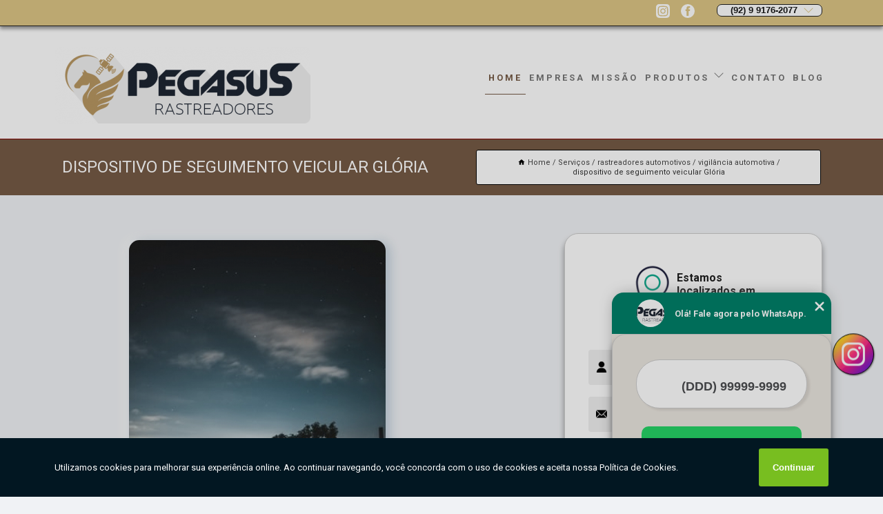

--- FILE ---
content_type: text/html; charset=utf-8
request_url: https://automotivo.pegasusam.com.br/rastreadores-automotivos/vigilancia-automotiva/dispositivo-de-seguimento-veicular-gloria
body_size: 24763
content:
<!DOCTYPE html>
<!--[if lt IE 7]>
<html class="no-js lt-ie9 lt-ie8 lt-ie7"> <![endif]-->
<!--[if IE 7]>
<html class="no-js lt-ie9 lt-ie8"> <![endif]-->
<!--[if IE 8]>
<html class="no-js lt-ie9"> <![endif]-->
<!--[if gt IE 8]><!-->
<html class="no-js" lang="pt-br"> <!--<![endif]-->
<head>

<!-- Google Tag Manager -->
<script>(function(w,d,s,l,i){w[l]=w[l]||[];w[l].push({'gtm.start':
        new Date().getTime(),event:'gtm.js'});var f=d.getElementsByTagName(s)[0],
        j=d.createElement(s),dl=l!='dataLayer'?'&l='+l:'';j.async=true;j.src=
        'https://www.googletagmanager.com/gtm.js?id='+i+dl;f.parentNode.insertBefore(j,f);
        })(window,document,'script','dataLayer','GTM-WZCD8MT');</script>
        <!-- End Google Tag Manager -->


<link rel="preconnect" href="https://fonts.googleapis.com">
  <link rel="preconnect" href="https://fonts.gstatic.com" crossorigin>

  <link rel="preload" href="https://automotivo.pegasusam.com.br/css/theme.css" as="style">
  <link rel="preload" href="https://automotivo.pegasusam.com.br/css/main.css" as="style">
      
  <title>Dispositivo de Seguimento Veicular Glória - Vigilância Automotiva        - PEGASUS RASTREADORES Monitoramento  24 Horas por Dia</title>
    <meta charset="utf-8">
    <link rel="shortcut icon" href="https://automotivo.pegasusam.com.br/imagens/favicon.ico">
    <base href="https://automotivo.pegasusam.com.br/">
            <meta name="google-site-verification" content="UMTlZrR9xAE634uBdv3duqnbEKYAkMcvBYrjhHcH8Rk"/>
                <meta name="msvalidate.01" content="C6C863CB6F6FF962CE6D2636592AF74C"/>
    
        

    
      
    
    <meta name="keywords" content="vigilância automotiva">
    <meta name="viewport" content="width=device-width, initial-scale=1.0">
    <meta name="geo.position"
          content=";">
    <meta name="geo.region" content="">
    <meta name="geo.placename" content="">
    <meta name="ICBM"
          content=",">
    <meta name="robots" content="index,follow">
    <meta name="rating" content="General">
    <meta name="revisit-after" content="7 days">
    <meta name="author" content="PEGASUS RASTREADORES">
    <meta property="og:region" content="Brasil">
    <meta property="og:title"
          content="Dispositivo de Seguimento Veicular Glória - Vigilância Automotiva - PEGASUS RASTREADORES Monitoramento  24 Horas por Dia">
    <meta property="og:type" content="article">
    <meta property="og:image"
          content="https://automotivo.pegasusam.com.br/imagens/logo.png">
    <meta property="og:url"
          content="https://automotivo.pegasusam.com.br/rastreadores-automotivos/vigilancia-automotiva/dispositivo-de-seguimento-veicular-gloria">
    <meta property="og:description" content="">
    <meta property="og:site_name" content="PEGASUS RASTREADORES">
        <link rel="canonical" href="https://automotivo.pegasusam.com.br/rastreadores-automotivos/vigilancia-automotiva/dispositivo-de-seguimento-veicular-gloria">
    <link rel="stylesheet" href="https://automotivo.pegasusam.com.br/css/theme.css" >
    <link rel="stylesheet" href="https://automotivo.pegasusam.com.br/css/main.css" >
    
    
    <!-- Desenvolvido por BUSCA CLIENTES - www.buscaclientes.com.br -->
</head> 

<body data-pagina="77f01e13a1684dbf17026295559b7136">

 <!-- Google Tag Manager (noscript) -->
 <noscript><iframe src="https://www.googletagmanager.com/ns.html?id=GTM-WZCD8MT"
        height="0" width="0" style="display:none;visibility:hidden"></iframe></noscript>
        <!-- End Google Tag Manager (noscript) -->

    <header>
          <!--  -->

  <!-- Inicio do Tell  -->
<div class="contact">

  <div class="wrapper">

    <div class="social-container">
      <ul class="social-icons">
      </ul>

    </div>

    <div class="tel">
      <div id="telefones">
        <p>(92) 9 9176-2077</p>
        <svg xmlns="http://www.w3.org/2000/svg" width="16" height="16" fill="currentColor" class="bi bi-chevron-down" viewBox="0 0 16 16">
        <path fill-rule="evenodd" d="M1.646 4.646a.5.5 0 0 1 .708 0L8 10.293l5.646-5.647a.5.5 0 0 1 .708.708l-6 6a.5.5 0 0 1-.708 0l-6-6a.5.5 0 0 1 0-.708z"/>
      </svg>
      </div>
      <div class="tel-dropdown">
       
        <p><span><a rel="nofollow" class="tel follow-click"
              data-origem="cabecalho-telefone-"
              title="Telefone  - PEGASUS RASTREADORES"
              href="tel:+5592991762077">(92) 9 9176-2077</a>
          </span></p><p><span><a rel="nofollow" class="tel follow-click"
              data-origem="cabecalho-telefone-2"
              title="Telefone 2 - PEGASUS RASTREADORES"
              href="tel:+5592992893191">(92) 9 9289- 3191</a>
          </span></p><p><span><a rel="nofollow" class="tel follow-click"
              data-origem="cabecalho-telefone-3"
              title="Telefone 3 - PEGASUS RASTREADORES"
              href="tel:+5508008018002">0800 801 8002</a>
          </span></p>        
      </div>

    </div>

  </div>
</div>
<!-- Fim do tel -->
<!-- -->
<nav class="navbar">
    <!--  -->  
  <div class="logo">
    <a href="https://automotivo.pegasusam.com.br/" class="pagina-logo" data-area="paginaLogo"
      title="PEGASUS RASTREADORES - Monitoramento  24 horas por dia">
      <img  src="https://automotivo.pegasusam.com.br/imagens/logo.png" width="250" height="200"
       title="Logo - PEGASUS RASTREADORES"
        alt="Dispositivo de Seguimento Veicular Glória - Vigilância Automotiva - PEGASUS RASTREADORES">
    </a>
  </div>
  <!-- -->
  
  <div class="hamburguer">
    <span></span>
    <span></span>
    <span></span>
  </div>

  <ul class="menu">
            <li><a class="btn-home" data-area="paginaHome"        href="https://automotivo.pegasusam.com.br/"
        title="Home">Home</a></li>        <li><a         href="https://automotivo.pegasusam.com.br/empresa"
        title="Empresa">Empresa</a></li>        <li><a         href="https://automotivo.pegasusam.com.br/missao"
        title="Missão">Missão</a></li>        <li class="dropdown"><a         href="https://automotivo.pegasusam.com.br/servicos"
        title="Serviços">Serviços</a>                            <ul class="sub-menu hidden">                        <li class="dropdown"><a
                                href="https://automotivo.pegasusam.com.br/bloqueadores-veiculares"
                                title="bloqueadores veiculares">Bloqueadores veiculares</a>
                        
                        </li>                        <li class="dropdown"><a
                                href="https://automotivo.pegasusam.com.br/controle-de-frotas"
                                title="controle de frotas">Controle de frotas</a>
                        
                        </li>                        <li class="dropdown"><a
                                href="https://automotivo.pegasusam.com.br/dispositivos-de-rastreamento"
                                title="dispositivos de rastreamento">Dispositivos de rastreamento</a>
                        
                        </li>                        <li class="dropdown"><a
                                href="https://automotivo.pegasusam.com.br/geolocalizacao-de-veiculos"
                                title="geolocalização de veículos">Geolocalização de veículos</a>
                        
                        </li>                        <li class="dropdown"><a
                                href="https://automotivo.pegasusam.com.br/gps-para-frotas"
                                title="gps para frotas">Gps para frotas</a>
                        
                        </li>                        <li class="dropdown"><a
                                href="https://automotivo.pegasusam.com.br/gps-para-seguradoras-auto"
                                title="gps para seguradoras auto">Gps para seguradoras auto</a>
                        
                        </li>                        <li class="dropdown"><a
                                href="https://automotivo.pegasusam.com.br/localizacoes-em-tempo-real"
                                title="localizações em tempo real">Localizações em tempo real</a>
                        
                        </li>                        <li class="dropdown"><a
                                href="https://automotivo.pegasusam.com.br/localizador-para-carros"
                                title="localizador para carros">Localizador para carros</a>
                        
                        </li>                        <li class="dropdown"><a
                                href="https://automotivo.pegasusam.com.br/localizadores-gps"
                                title="localizadores gps">Localizadores gps</a>
                        
                        </li>                        <li class="dropdown"><a
                                href="https://automotivo.pegasusam.com.br/monitoramento-de-carro"
                                title="monitoramento de carro">Monitoramento de carro</a>
                        
                        </li>                        <li class="dropdown"><a
                                href="https://automotivo.pegasusam.com.br/monitoramento-de-motoristas"
                                title="monitoramento de motoristas">Monitoramento de motoristas</a>
                        
                        </li>                        <li class="dropdown"><a
                                href="https://automotivo.pegasusam.com.br/monitoramentos-de-seguranca"
                                title="monitoramentos de segurança">Monitoramentos de segurança</a>
                        
                        </li>                        <li class="dropdown"><a
                                href="https://automotivo.pegasusam.com.br/monitoramentos-veiculares"
                                title="monitoramentos veiculares">Monitoramentos veiculares</a>
                        
                        </li>                        <li class="dropdown"><a
                                href="https://automotivo.pegasusam.com.br/plataformas-de-rastreamento"
                                title="plataformas de rastreamento">Plataformas de rastreamento</a>
                        
                        </li>                        <li class="dropdown"><a
                                href="https://automotivo.pegasusam.com.br/protecao-para-veiculos"
                                title="proteção para veículos">Proteção para veículos</a>
                        
                        </li>                        <li class="dropdown"><a
                                href="https://automotivo.pegasusam.com.br/rastreador-avancado-para-veiculos"
                                title="rastreador avançado para veículos">Rastreador avançado para veículos</a>
                        
                        </li>                        <li class="dropdown"><a
                                href="https://automotivo.pegasusam.com.br/rastreador-de-automoveis"
                                title="rastreador de automóveis">Rastreador de automóveis</a>
                        
                        </li>                        <li class="dropdown"><a
                                href="https://automotivo.pegasusam.com.br/rastreador-de-veiculos-com-alarmes"
                                title="rastreador de veículos com alarmes">Rastreador de veículos com alarmes</a>
                        
                        </li>                        <li class="dropdown"><a
                                href="https://automotivo.pegasusam.com.br/rastreador-gps-para-carros"
                                title="rastreador gps para carros">Rastreador gps para carros</a>
                        
                        </li>                        <li class="dropdown"><a
                                href="https://automotivo.pegasusam.com.br/rastreador-para-empresas"
                                title="rastreador para empresas">Rastreador para empresas</a>
                        
                        </li>                        <li class="dropdown"><a
                                href="https://automotivo.pegasusam.com.br/rastreador-para-seguradoras"
                                title="rastreador para seguradoras">Rastreador para seguradoras</a>
                        
                        </li>                        <li class="dropdown"><a
                                href="https://automotivo.pegasusam.com.br/rastreador-simples"
                                title="rastreador simples">Rastreador simples</a>
                        
                        </li>                        <li class="dropdown"><a
                                href="https://automotivo.pegasusam.com.br/rastreador-veiculares-de-alta-precisao"
                                title="rastreador veiculares de alta precisão">Rastreador veiculares de alta precisão</a>
                        
                        </li>                        <li class="dropdown"><a
                                href="https://automotivo.pegasusam.com.br/rastreador-veiculares-para-gestao-de-frotas"
                                title="rastreador veiculares para gestão de frotas">Rastreador veiculares para gestão de frotas</a>
                        
                        </li>                        <li class="dropdown"><a
                                href="https://automotivo.pegasusam.com.br/rastreadores-anti-roubo"
                                title="rastreadores anti-roubo">Rastreadores anti-roubo</a>
                        
                        </li>                        <li class="dropdown"><a
                                href="https://automotivo.pegasusam.com.br/rastreadores-automotivos"
                                title="rastreadores automotivos">Rastreadores automotivos</a>
                        
                        </li>                        <li class="dropdown"><a
                                href="https://automotivo.pegasusam.com.br/rastreadores-de-carro"
                                title="rastreadores de carro">Rastreadores de carro</a>
                        
                        </li>                        <li class="dropdown"><a
                                href="https://automotivo.pegasusam.com.br/rastreadores-de-carros"
                                title="rastreadores de carros">Rastreadores de carros</a>
                        
                        </li>                        <li class="dropdown"><a
                                href="https://automotivo.pegasusam.com.br/rastreadores-de-veiculos-com-historico"
                                title="rastreadores de veículos com histórico">Rastreadores de veículos com histórico</a>
                        
                        </li>                        <li class="dropdown"><a
                                href="https://automotivo.pegasusam.com.br/rastreadores-de-veiculos-em-tempo-real"
                                title="rastreadores de veículos em tempo real">Rastreadores de veículos em tempo real</a>
                        
                        </li>                        <li class="dropdown"><a
                                href="https://automotivo.pegasusam.com.br/rastreadores-para-frota-de-taxi"
                                title="rastreadores para frota de táxi">Rastreadores para frota de táxi</a>
                        
                        </li>                        <li class="dropdown"><a
                                href="https://automotivo.pegasusam.com.br/rastreadores-para-locadoras"
                                title="rastreadores para locadoras">Rastreadores para locadoras</a>
                        
                        </li>                        <li class="dropdown"><a
                                href="https://automotivo.pegasusam.com.br/rastreadores-para-localizacao-de-veiculos"
                                title="rastreadores para localização de veículos">Rastreadores para localização de veículos</a>
                        
                        </li>                        <li class="dropdown"><a
                                href="https://automotivo.pegasusam.com.br/rastreadores-para-motocicletas"
                                title="rastreadores para motocicletas">Rastreadores para motocicletas</a>
                        
                        </li>                        <li class="dropdown"><a
                                href="https://automotivo.pegasusam.com.br/rastreadores-para-motos"
                                title="rastreadores para motos">Rastreadores para motos</a>
                        
                        </li>                        <li class="dropdown"><a
                                href="https://automotivo.pegasusam.com.br/rastreadores-para-veiculos"
                                title="rastreadores para veiculos">Rastreadores para veiculos</a>
                        
                        </li>                        <li class="dropdown"><a
                                href="https://automotivo.pegasusam.com.br/rastreadores-para-veiculos-pesados"
                                title="rastreadores para veículos pesados">Rastreadores para veículos pesados</a>
                        
                        </li>                        <li class="dropdown"><a
                                href="https://automotivo.pegasusam.com.br/rastreadores-veiculares"
                                title="rastreadores veiculares">Rastreadores veiculares</a>
                        
                        </li>                        <li class="dropdown"><a
                                href="https://automotivo.pegasusam.com.br/rastreadores-veiculares-com-bloqueio"
                                title="rastreadores veiculares com bloqueio">Rastreadores veiculares com bloqueio</a>
                        
                        </li>                        <li class="dropdown"><a
                                href="https://automotivo.pegasusam.com.br/rastreadores-veiculares-para-motoristas-de-aplicativo"
                                title="rastreadores veiculares para motoristas de aplicativo">Rastreadores veiculares para motoristas de aplicativo</a>
                        
                        </li>                        <li class="dropdown"><a
                                href="https://automotivo.pegasusam.com.br/rastreadores-via-satelite"
                                title="rastreadores via satélite">Rastreadores via satélite</a>
                        
                        </li>                        <li class="dropdown"><a
                                href="https://automotivo.pegasusam.com.br/rastreamento-de-caminhoes"
                                title="rastreamento de caminhões">Rastreamento de caminhões</a>
                        
                        </li>                        <li class="dropdown"><a
                                href="https://automotivo.pegasusam.com.br/rastreamento-de-frota"
                                title="rastreamento de frota">Rastreamento de frota</a>
                        
                        </li>                        <li class="dropdown"><a
                                href="https://automotivo.pegasusam.com.br/rastreamento-eficiente"
                                title="rastreamento eficiente">Rastreamento eficiente</a>
                        
                        </li>                        <li class="dropdown"><a
                                href="https://automotivo.pegasusam.com.br/rastreamentos-por-gps"
                                title="rastreamentos por gps">Rastreamentos por gps</a>
                        
                        </li>                        <li class="dropdown"><a
                                href="https://automotivo.pegasusam.com.br/rastreamentos-veiculares"
                                title="rastreamentos veiculares">Rastreamentos veiculares</a>
                        
                        </li>                        <li class="dropdown"><a
                                href="https://automotivo.pegasusam.com.br/rastrear-autos"
                                title="rastrear autos">Rastrear autos</a>
                        
                        </li>                        <li class="dropdown"><a
                                href="https://automotivo.pegasusam.com.br/rastrear-frotas"
                                title="rastrear frotas">Rastrear frotas</a>
                        
                        </li>                        <li class="dropdown"><a
                                href="https://automotivo.pegasusam.com.br/seguranca-para-veiculos"
                                title="segurança para veículos">Segurança para veículos</a>
                        
                        </li>                        <li class="dropdown"><a
                                href="https://automotivo.pegasusam.com.br/seguranca-veiculares"
                                title="segurança veiculares">Segurança veiculares</a>
                        
                        </li>                        <li class="dropdown"><a
                                href="https://automotivo.pegasusam.com.br/sistemas-de-rastreamento"
                                title="sistemas de rastreamento">Sistemas de rastreamento</a>
                        
                        </li>                        <li class="dropdown"><a
                                href="https://automotivo.pegasusam.com.br/tecnologias-de-rastreamento"
                                title="tecnologias de rastreamento">Tecnologias de rastreamento</a>
                        
                        </li></ul>
            </li>        <li><a         href="https://automotivo.pegasusam.com.br/contato"
        title="Contato">Contato</a></li>
  </ul>

</nav>
    </header>

    <main>
    <div class="wrapper" id="wrapper-category">
    <h1 class="title-wrapper">Dispositivo de Seguimento Veicular Glória</h1>
        <div class="container">

<div id="breadcrumb">
		<ol itemscope itemtype="http://schema.org/BreadcrumbList">
								<li><img width="10" height="10" alt="svgImg" src="[data-uri]" style="
					    margin: 1px 4px 0;
					"/>
					<li itemprop="itemListElement" itemscope
						itemtype="http://schema.org/ListItem">
						<a itemprop="item" href="https://automotivo.pegasusam.com.br/">
							<span itemprop="name">Home</span></a>
						<meta itemprop="position" content="1"/>
					</li>
											<li itemprop="itemListElement" itemscope itemtype="http://schema.org/ListItem">
							<a itemprop="item"
							   href="https://automotivo.pegasusam.com.br/servicos">
								<span itemprop="name">Serviços</span></a>
							<meta itemprop="position" content="2"/>
						</li>
												<li itemprop="itemListElement" itemscope itemtype="http://schema.org/ListItem">
							<a itemprop="item"
							   href="https://automotivo.pegasusam.com.br/rastreadores-automotivos">
								<span itemprop="name">rastreadores automotivos</span></a>
							<meta itemprop="position" content="3"/>
						</li>
												<li itemprop="itemListElement" itemscope itemtype="http://schema.org/ListItem">
							<a itemprop="item"
							   href="https://automotivo.pegasusam.com.br/vigilancia-automotiva">
								<span itemprop="name">vigilância automotiva</span></a>
							<meta itemprop="position" content="4"/>
						</li>
												<li><span>dispositivo de seguimento veicular Glória</span></li>
								</ol>
</div>

</div>

    </div>
        <div class="wrapper text">
            <article class="readMore">
           		<img class="imagem-pagina" src="https://automotivo.pegasusam.com.br/imagens/dispositivo-de-seguimento-veicular.jpg"
                    onclick="openmodal();"
                    id="imagem-"
                    alt="Dispositivo de Seguimento Veicular Glória - Vigilância Automotiva"
                    title="Dispositivo de Seguimento Veicular Glória - Vigilância Automotiva"
                    width="380" height="380"
                    >
                    <span style="
                        font-size: 12px;

                    ">Clique na imagem para expandir
                    </span>
                                Interessado em dispositivo de seguimento veicular Glória? Saiba que a Pegasus Rastreadores oferece a solução no segmento de rastreamento de veículos, como, mini rastreador veicular, rastreamento de veículos Manaus, rastreador de carros pelo celular, bloqueadores veiculares, rastreador veicular Manaus, rastreador veicular secreto, entre outros serviços. Isso acontece graças aos investimentos da empresa com ótimos profissionais e instalações de qualidade, buscando sempre a satisfação do cliente e a excelência em produtos e trabalhos. </h2><p>Quem escolhe um rastreador veicular da Pegasus pode contar com acompanhamento confiável pela internet e alertas diretamente pelo celular. Os serviços de rastreamentos veiculares são formas seguras de proteção do seu patrimônio, seja ele carro, moto, ônibus, caminhão, ou mesmo uma frota. A Pegasus Rastreadores tem a missão de atender as necessidades dos seus clientes. Decidiu proteger seu patrimônio e está em busca de uma empresa de monitoramento e rastreamento veicular? A Pegasus Rastreadores trabalha com equipamentos de alta tecnologia. E, além de contar com estrutura física moderna na sua central de operações, a empresa oferece instalação, ajustes e assistência técnica sempre que você precisar.</p>Conheça nossos diferenciais <ul> <li>Aplicativo na PlayStory</li> <li>Aux. Resgate do Veículo</li> <li>Plataforma de monitoramento 24h</li> <li>Dois serviços por mês no caso de sinistro</li> <li>Localização de Veículo</li> <li>Percurso das últimas 6h/12h/24h/72h/Semana</li> <li>E muito mais...</li> </ul><h2>Rastreador veicular Manaus</h2><p>Pegasus Rastreadores é uma empresa especializada em rastreamento veicular. Precisa de rastreadores veiculares para sua moto, carro, ônibus, caminhão ou frota? Então, confie a segurança do seu veículo a uma empresa especializada na instalação, ativação, configuração e manutenção de sistemas rastreadores e bloqueio via satélite. Manauara sabe bem como os veículos são tratados pelos criminosos na cidade. Para prevenir acontecimentos trágicos é apropriado adquirir o rastreador veicular em Manaus.</p>Conheça nossos diferenciais <ul> <li>Aplicativo na PlayStory</li> <li>Aux. Resgate do Veículo</li> <li>Plataforma de monitoramento 24h</li> <li>Dois serviços por mês no caso de sinistro</li> <li>Localização de Veículo</li> <li>Percurso das últimas 6h/12h/24h/72h/Semana</li> <li>E muito mais...</li> </ul> Carregamos o objetivo de garantir aos nossos clientes monitoramento, rastreamento, recuperação de patrimônio e bloqueio veicular com confidencialidade e satisfação completa, a empresa nos destacando no segmento. Também oferecemos outros serviços, como rastreador veicular com escuta e rastreador veicular gps. Entre em contato conosco para mais informações.            </article>



            <div class="collum-subject" style="max-width : 600px; margin-top: 20px;">
                <div class="formCotacao">
    <form action="https://automotivo.pegasusam.com.br/enviar-cotacao" id="formulario-cotacao" method="post">
        <div class="header">
            <h3>Entre em Contato</h3>
        </div>
        <input type="hidden" name="acao" value="cotacao">
        <input type="hidden" name="produto_nome" value="">
        <input class="url-atual" type="hidden" name="produto_url" value="">
        <input class="url-atual" type="hidden" name="produto_ref" value="">
        <input type="hidden" name="imagem" value="" />
        <input type="hidden" name="site" value="https://automotivo.pegasusam.com.br/" />
        <input type="hidden" name="email" value="contato@pegasusam.com.br" />
                <input type="hidden" name="projeto" value="5356" />

        <div class="item-form" id="campos-formulario">
            
        <img  alt="user" width="16" height="16" src="https://automotivo.pegasusam.com.br/imagens/user.png" class= "icon-form">

            <input  type="text" name="nome" placeholder="Nome" required>
    
            <p class="error-message" id="erro_nome"></p>
            <img alt="mail" width="16" height="16" src="https://automotivo.pegasusam.com.br/imagens/email.png" class= "icon-form">

            <input  type="email" name="email_contato"
                placeholder="Email" required>
            <p class="error-message" id="erro_email_contato"></p>
            <img alt="tel" width="16" height="16" src="https://automotivo.pegasusam.com.br/imagens/call.png" class= "icon-form">

            <input  type="text" name="telefone"
                class="telefone" placeholder="Telefone" required>
            
            <p class="error-message" id="erro_telefone"></p>

            <p class="error-message" id="erro_palavra"></p>
        </div>

        <div class="item-form" id="mensagem-formulario">
        <img  alt="message" width="16" height="16" src="https://automotivo.pegasusam.com.br/imagens/comment.png" class= "icon-form">

            <textarea  name="mensagem"
                placeholder="Sua mensagem"></textarea>
            <p class="error-message" id="erro_mensagem"></p>
           
        </div>
        <div class="clear"></div>

        <div class="cta-formulario">
            <div class="seguranca-cta-formulario">
                <div class="item-cta">
                                        <div class="g-recaptcha" data-sitekey="6Lc4qVcbAAAAAMxVnYyI2qK1s5CR75008T_saSqw">
                    </div>
                                    </div>
                <div class="item-cta">
                <button type="button" id="btn-enviar-cotacao" class="btn-verde">Enviar</button>

                    <img  loading="lazy" src="imagens/ajax-loader.gif"  class="image-loading" id="loader-ajax" alt="Aguarde..."
                        title="Aguarde..." style="display:none">
                </div>
            </div>
        </div>

        

    </form>
    </div>
    

    
            </div>



        </div>

        <div class="categorias">
            <div id="prova_social" class="prova_social owl-carousel owl-theme"><div class="item"><div class="review" itemscope itemtype="https://schema.org/Review"><div class="item_review" itemprop="itemReviewed" itemscope itemtype="https://schema.org/Organization"><span itemprop="name">PEGASUS RASTREADORES</span></div><span itemprop="reviewRating" itemscope itemtype="https://schema.org/Rating"> <span class="ration" itemprop="ratingValue">5</span> </span> <b><span class="title" itemprop="name">"Atendimento de primeira"</span> </b><span itemprop="author" itemscope itemtype="https://schema.org/Person"> <span class="name" itemprop="name">Marcos Willame L. P. (MWLP)</span> </span><span class="review_body" itemprop="reviewBody">Única e de qualidade são os serviços prestados pela Pegasus. Atendimento de primeira pelo Sr.Sales que me faz expressar tudo que sinto de maneira verdadeira. Parabéns Pegasus Rastreadores!  Marcos Willame</span></div></div><div class="item"><div class="review" itemscope itemtype="https://schema.org/Review"><div class="item_review" itemprop="itemReviewed" itemscope itemtype="https://schema.org/Organization"><span itemprop="name">PEGASUS RASTREADORES</span></div><span itemprop="reviewRating" itemscope itemtype="https://schema.org/Rating"> <span class="ration" itemprop="ratingValue">5</span> </span> <b><span class="title" itemprop="name">"Eu sou cliente e sempre fui bem atendido"</span> </b><span itemprop="author" itemscope itemtype="https://schema.org/Person"> <span class="name" itemprop="name">Humberto Brito</span> </span><span class="review_body" itemprop="reviewBody">Excelente profissional, realiza serviço na área de rastreamento veicular. Eu sou cliente e sempre fui bem atendido quando precisei de esclarecimentos. Show!!!</span></div></div><div class="item"><div class="review" itemscope itemtype="https://schema.org/Review"><div class="item_review" itemprop="itemReviewed" itemscope itemtype="https://schema.org/Organization"><span itemprop="name">PEGASUS RASTREADORES</span></div><span itemprop="reviewRating" itemscope itemtype="https://schema.org/Rating"> <span class="ration" itemprop="ratingValue">5</span> </span> <b><span class="title" itemprop="name">"Serviços com qualidade"</span> </b><span itemprop="author" itemscope itemtype="https://schema.org/Person"> <span class="name" itemprop="name">Sales Sales (Flasales)</span> </span><span class="review_body" itemprop="reviewBody">Ótimo atendimento e serviços com qualidade</span></div></div><div class="item"><div class="review" itemscope itemtype="https://schema.org/Review"><div class="item_review" itemprop="itemReviewed" itemscope itemtype="https://schema.org/Organization"><span itemprop="name">PEGASUS RASTREADORES</span></div><span itemprop="reviewRating" itemscope itemtype="https://schema.org/Rating"> <span class="ration" itemprop="ratingValue">5</span> </span> <b><span class="title" itemprop="name">"Ótimo Custo Benefício"</span> </b><span itemprop="author" itemscope itemtype="https://schema.org/Person"> <span class="name" itemprop="name">Murilo Santiago</span> </span><span class="review_body" itemprop="reviewBody">Ótimo Custo Benefício, com eficiência.</span></div></div><div class="item"><div class="review" itemscope itemtype="https://schema.org/Review"><div class="item_review" itemprop="itemReviewed" itemscope itemtype="https://schema.org/Organization"><span itemprop="name">PEGASUS RASTREADORES</span></div><span itemprop="reviewRating" itemscope itemtype="https://schema.org/Rating"> <span class="ration" itemprop="ratingValue">5</span> </span> <b><span class="title" itemprop="name">"Ótimo atendimento!"</span> </b><span itemprop="author" itemscope itemtype="https://schema.org/Person"> <span class="name" itemprop="name">Francisco Sales Celino de Souza</span> </span><span class="review_body" itemprop="reviewBody">show de bola otimo atendimento</span></div></div></div>        </div>

        <div class="categorias">
        
<h3 style="text-align: center">Pesquisas relacionadas</h3>

        <div id="owl-thumbs" class="owl-carousel owl-theme">
                <div class="item img-big">
            <figure>

            <a href="https://automotivo.pegasusam.com.br/rastreadores-automotivos/vigilancia-automotiva/valor-de-acompanhamento-de-veiculo-alvorada" class="galeria-thumb"
               title="valor de acompanhamento de veículo Alvorada">
                <img loading="lazy" src="https://automotivo.pegasusam.com.br/imagens/thumb/valor-de-acompanhamento-de-veiculo.jpg" alt="valor de acompanhamento de veículo Alvorada"
                     title="valor de acompanhamento de veículo Alvorada" width="160" height="160"></a>

                     <figcaption> <h4>
                <a href="https://automotivo.pegasusam.com.br/rastreadores-automotivos/vigilancia-automotiva/valor-de-acompanhamento-de-veiculo-alvorada" class="lightbox titulo-galeria"
                   title="valor de acompanhamento de veículo Alvorada">valor de acompanhamento de veículo Alvorada</a></h4>
                   </a></figcaption>
            
            </figure>
            
        </div>
    
                <div class="item img-big">
            <figure>

            <a href="https://automotivo.pegasusam.com.br/rastreadores-automotivos/vigilancia-automotiva/valor-de-dispositivo-de-rastreamento-veicular-praca-14-de-janeiro" class="galeria-thumb"
               title="valor de dispositivo de rastreamento veicular Praça 14 de Janeiro">
                <img loading="lazy" src="https://automotivo.pegasusam.com.br/imagens/thumb/valor-de-dispositivo-de-rastreamento-veicular.jpg" alt="valor de dispositivo de rastreamento veicular Praça 14 de Janeiro"
                     title="valor de dispositivo de rastreamento veicular Praça 14 de Janeiro" width="160" height="160"></a>

                     <figcaption> <h4>
                <a href="https://automotivo.pegasusam.com.br/rastreadores-automotivos/vigilancia-automotiva/valor-de-dispositivo-de-rastreamento-veicular-praca-14-de-janeiro" class="lightbox titulo-galeria"
                   title="valor de dispositivo de rastreamento veicular Praça 14 de Janeiro">valor de dispositivo de rastreamento veicular Praça 14 de Janeiro</a></h4>
                   </a></figcaption>
            
            </figure>
            
        </div>
    
                <div class="item img-big">
            <figure>

            <a href="https://automotivo.pegasusam.com.br/rastreadores-automotivos/vigilancia-automotiva/valor-de-rastreio-de-veiculo-cidade-de-deus" class="galeria-thumb"
               title="valor de rastreio de veículo Cidade de Deus">
                <img loading="lazy" src="https://automotivo.pegasusam.com.br/imagens/thumb/valor-de-rastreio-de-veiculo.jpg" alt="valor de rastreio de veículo Cidade de Deus"
                     title="valor de rastreio de veículo Cidade de Deus" width="160" height="160"></a>

                     <figcaption> <h4>
                <a href="https://automotivo.pegasusam.com.br/rastreadores-automotivos/vigilancia-automotiva/valor-de-rastreio-de-veiculo-cidade-de-deus" class="lightbox titulo-galeria"
                   title="valor de rastreio de veículo Cidade de Deus">valor de rastreio de veículo Cidade de Deus</a></h4>
                   </a></figcaption>
            
            </figure>
            
        </div>
    
                <div class="item img-big">
            <figure>

            <a href="https://automotivo.pegasusam.com.br/rastreadores-automotivos/vigilancia-automotiva/qual-o-valor-de-localizacao-de-veiculo-colonia-antonio-aleixo" class="galeria-thumb"
               title="qual o valor de localização de veículo Colônia Antônio Aleixo">
                <img loading="lazy" src="https://automotivo.pegasusam.com.br/imagens/thumb/qual-o-valor-de-localizacao-de-veiculo.jpg" alt="qual o valor de localização de veículo Colônia Antônio Aleixo"
                     title="qual o valor de localização de veículo Colônia Antônio Aleixo" width="160" height="160"></a>

                     <figcaption> <h4>
                <a href="https://automotivo.pegasusam.com.br/rastreadores-automotivos/vigilancia-automotiva/qual-o-valor-de-localizacao-de-veiculo-colonia-antonio-aleixo" class="lightbox titulo-galeria"
                   title="qual o valor de localização de veículo Colônia Antônio Aleixo">qual o valor de localização de veículo Colônia Antônio Aleixo</a></h4>
                   </a></figcaption>
            
            </figure>
            
        </div>
    
                <div class="item img-big">
            <figure>

            <a href="https://automotivo.pegasusam.com.br/rastreadores-automotivos/vigilancia-automotiva/valor-de-rastreador-de-carro-nossa-senhora-aparecida" class="galeria-thumb"
               title="valor de rastreador de carro Nossa Senhora Aparecida">
                <img loading="lazy" src="https://automotivo.pegasusam.com.br/imagens/thumb/valor-de-rastreador-de-carro.jpg" alt="valor de rastreador de carro Nossa Senhora Aparecida"
                     title="valor de rastreador de carro Nossa Senhora Aparecida" width="160" height="160"></a>

                     <figcaption> <h4>
                <a href="https://automotivo.pegasusam.com.br/rastreadores-automotivos/vigilancia-automotiva/valor-de-rastreador-de-carro-nossa-senhora-aparecida" class="lightbox titulo-galeria"
                   title="valor de rastreador de carro Nossa Senhora Aparecida">valor de rastreador de carro Nossa Senhora Aparecida</a></h4>
                   </a></figcaption>
            
            </figure>
            
        </div>
    
                <div class="item img-big">
            <figure>

            <a href="https://automotivo.pegasusam.com.br/rastreadores-automotivos/vigilancia-automotiva/vigilancia-automotiva-santo-agostinho" class="galeria-thumb"
               title="vigilância automotiva Santo Agostinho">
                <img loading="lazy" src="https://automotivo.pegasusam.com.br/imagens/thumb/vigilancia-automotiva.jpg" alt="vigilância automotiva Santo Agostinho"
                     title="vigilância automotiva Santo Agostinho" width="160" height="160"></a>

                     <figcaption> <h4>
                <a href="https://automotivo.pegasusam.com.br/rastreadores-automotivos/vigilancia-automotiva/vigilancia-automotiva-santo-agostinho" class="lightbox titulo-galeria"
                   title="vigilância automotiva Santo Agostinho">vigilância automotiva Santo Agostinho</a></h4>
                   </a></figcaption>
            
            </figure>
            
        </div>
    
                <div class="item img-big">
            <figure>

            <a href="https://automotivo.pegasusam.com.br/rastreadores-automotivos/vigilancia-automotiva/rastreio-de-frota-automotiva-valor-da-paz" class="galeria-thumb"
               title="rastreio de frota automotiva valor Da Paz">
                <img loading="lazy" src="https://automotivo.pegasusam.com.br/imagens/thumb/rastreio-de-frota-automotiva-valor.jpg" alt="rastreio de frota automotiva valor Da Paz"
                     title="rastreio de frota automotiva valor Da Paz" width="160" height="160"></a>

                     <figcaption> <h4>
                <a href="https://automotivo.pegasusam.com.br/rastreadores-automotivos/vigilancia-automotiva/rastreio-de-frota-automotiva-valor-da-paz" class="lightbox titulo-galeria"
                   title="rastreio de frota automotiva valor Da Paz">rastreio de frota automotiva valor Da Paz</a></h4>
                   </a></figcaption>
            
            </figure>
            
        </div>
    
                <div class="item img-big">
            <figure>

            <a href="https://automotivo.pegasusam.com.br/rastreadores-automotivos/vigilancia-automotiva/supervisao-de-veiculo-valor-parque-10-de-novembro" class="galeria-thumb"
               title="supervisão de veículo valor Parque 10 de Novembro">
                <img loading="lazy" src="https://automotivo.pegasusam.com.br/imagens/thumb/supervisao-de-veiculo-valor.jpg" alt="supervisão de veículo valor Parque 10 de Novembro"
                     title="supervisão de veículo valor Parque 10 de Novembro" width="160" height="160"></a>

                     <figcaption> <h4>
                <a href="https://automotivo.pegasusam.com.br/rastreadores-automotivos/vigilancia-automotiva/supervisao-de-veiculo-valor-parque-10-de-novembro" class="lightbox titulo-galeria"
                   title="supervisão de veículo valor Parque 10 de Novembro">supervisão de veículo valor Parque 10 de Novembro</a></h4>
                   </a></figcaption>
            
            </figure>
            
        </div>
    
                <div class="item img-big">
            <figure>

            <a href="https://automotivo.pegasusam.com.br/rastreadores-automotivos/vigilancia-automotiva/valor-de-localizador-automotivo-distrito-industrial-i" class="galeria-thumb"
               title="valor de localizador automotivo Distrito Industrial I">
                <img loading="lazy" src="https://automotivo.pegasusam.com.br/imagens/thumb/valor-de-localizador-automotivo.jpg" alt="valor de localizador automotivo Distrito Industrial I"
                     title="valor de localizador automotivo Distrito Industrial I" width="160" height="160"></a>

                     <figcaption> <h4>
                <a href="https://automotivo.pegasusam.com.br/rastreadores-automotivos/vigilancia-automotiva/valor-de-localizador-automotivo-distrito-industrial-i" class="lightbox titulo-galeria"
                   title="valor de localizador automotivo Distrito Industrial I">valor de localizador automotivo Distrito Industrial I</a></h4>
                   </a></figcaption>
            
            </figure>
            
        </div>
    
                <div class="item img-big">
            <figure>

            <a href="https://automotivo.pegasusam.com.br/rastreadores-automotivos/vigilancia-automotiva/dispositivo-de-rastreamento-veicular-aleixo" class="galeria-thumb"
               title="dispositivo de rastreamento veicular Aleixo">
                <img loading="lazy" src="https://automotivo.pegasusam.com.br/imagens/thumb/dispositivo-de-rastreamento-veicular.jpg" alt="dispositivo de rastreamento veicular Aleixo"
                     title="dispositivo de rastreamento veicular Aleixo" width="160" height="160"></a>

                     <figcaption> <h4>
                <a href="https://automotivo.pegasusam.com.br/rastreadores-automotivos/vigilancia-automotiva/dispositivo-de-rastreamento-veicular-aleixo" class="lightbox titulo-galeria"
                   title="dispositivo de rastreamento veicular Aleixo">dispositivo de rastreamento veicular Aleixo</a></h4>
                   </a></figcaption>
            
            </figure>
            
        </div>
    
            </div>

        </div>
        <div class="copyright">O conteúdo do texto
            "<strong>Dispositivo de Seguimento Veicular Glória</strong>" é de direito reservado. Sua
            reprodução, parcial ou total, mesmo citando nossos links, é proibida sem a autorização do autor.
            Crime de violação de direito autoral &ndash; artigo 184 do Código Penal &ndash; <a
                title="Lei de direitos autorais" target="_blank"
                href="http://www.planalto.gov.br/Ccivil_03/Leis/L9610.htm" rel="noreferrer">Lei 9610/98 - Lei
                de direitos autorais</a>.
        </div>

    </main>
    </div><!-- .wrapper -->

    <div id="modal_img" hidden>
            <div class="ogranize_modal">
                <span onclick="closedmodal();"> X </span>
                <img class="showimg" src="https://automotivo.pegasusam.com.br/imagens/dispositivo-de-seguimento-veicular.jpg"
                alt="Dispositivo de Seguimento Veicular Glória - Vigilância Automotiva"
                    title="Dispositivo de Seguimento Veicular Glória - Vigilância Automotiva">
            </div>
    </div>

    <footer>
    <aside class="categorias-footer">
        <h2>
            <a href="https://automotivo.pegasusam.com.br/servicos"
                title="Serviços - PEGASUS RASTREADORES Monitoramento  24 horas por dia">Serviços</a>
        </h2>
        <nav>
            <ul class="cssmenu" id="accordian">
                                <li class="dropdown">
                    <a class="dropdown-toggle" href="https://automotivo.pegasusam.com.br/bloqueadores-veiculares"
                        title="Bloqueadores Veiculares">Bloqueadores Veiculares</a>
                    <ul class="sub-menu subcategoria-menu">
                                                <li>
                            <a href="https://automotivo.pegasusam.com.br/bloqueador-de-gps-veicular"
                                title="Bloqueador de Gps Veicular">Bloqueador de Gps Veicular</a>
                        </li>

                                                <li>
                            <a href="https://automotivo.pegasusam.com.br/bloqueador-de-rastreador-veicular"
                                title="Bloqueador de Rastreador Veicular">Bloqueador de Rastreador Veicular</a>
                        </li>

                                                <li>
                            <a href="https://automotivo.pegasusam.com.br/bloqueador-de-sinal-gps-veicular"
                                title="Bloqueador de Sinal Gps Veicular">Bloqueador de Sinal Gps Veicular</a>
                        </li>

                                                <li>
                            <a href="https://automotivo.pegasusam.com.br/bloqueador-e-rastreador-veicular"
                                title="Bloqueador e Rastreador Veicular">Bloqueador e Rastreador Veicular</a>
                        </li>

                                                <li>
                            <a href="https://automotivo.pegasusam.com.br/bloqueador-rastreador-veicular"
                                title="Bloqueador Rastreador Veicular">Bloqueador Rastreador Veicular</a>
                        </li>

                                                <li>
                            <a href="https://automotivo.pegasusam.com.br/bloqueador-veicular"
                                title="Bloqueador Veicular">Bloqueador Veicular</a>
                        </li>

                                                <li>
                            <a href="https://automotivo.pegasusam.com.br/bloqueador-veicular-em-manaus"
                                title="Bloqueador Veicular em Manaus">Bloqueador Veicular em Manaus</a>
                        </li>

                                                <li>
                            <a href="https://automotivo.pegasusam.com.br/bloqueador-veicular-em-novo-aleixo"
                                title="Bloqueador Veicular em Novo Aleixo">Bloqueador Veicular em Novo Aleixo</a>
                        </li>

                                                <li>
                            <a href="https://automotivo.pegasusam.com.br/bloqueador-veicular-por-afastamento"
                                title="Bloqueador Veicular por Afastamento">Bloqueador Veicular por Afastamento</a>
                        </li>

                                                <li>
                            <a href="https://automotivo.pegasusam.com.br/bloqueador-veicular-via-celular"
                                title="Bloqueador Veicular Via Celular">Bloqueador Veicular Via Celular</a>
                        </li>

                                                <li>
                            <a href="https://automotivo.pegasusam.com.br/localizador-e-bloqueador-veicular"
                                title="Localizador e Bloqueador Veicular">Localizador e Bloqueador Veicular</a>
                        </li>

                                                <li>
                            <a href="https://automotivo.pegasusam.com.br/rastreador-e-bloqueador-veicular-via-celular"
                                title="Rastreador e Bloqueador Veicular Via Celular">Rastreador e Bloqueador Veicular Via Celular</a>
                        </li>

                                            </ul>
                </li>
                                <li class="dropdown">
                    <a class="dropdown-toggle" href="https://automotivo.pegasusam.com.br/controle-de-frotas"
                        title="Controle de Frotas">Controle de Frotas</a>
                    <ul class="sub-menu subcategoria-menu">
                                                <li>
                            <a href="https://automotivo.pegasusam.com.br/controle-de-frota-de-caminhao"
                                title="Controle de Frota de Caminhão">Controle de Frota de Caminhão</a>
                        </li>

                                                <li>
                            <a href="https://automotivo.pegasusam.com.br/controle-de-van-de-frota-de-entrega"
                                title="Controle de Van de Frota de Entrega">Controle de Van de Frota de Entrega</a>
                        </li>

                                                <li>
                            <a href="https://automotivo.pegasusam.com.br/gerenciamento-de-frota-de-onibus"
                                title="Gerenciamento de Frota de ônibus">Gerenciamento de Frota de ônibus</a>
                        </li>

                                                <li>
                            <a href="https://automotivo.pegasusam.com.br/gerenciamento-de-frota-de-onibus-escolar"
                                title="Gerenciamento de Frota de ônibus Escolar">Gerenciamento de Frota de ônibus Escolar</a>
                        </li>

                                                <li>
                            <a href="https://automotivo.pegasusam.com.br/gerenciamento-de-frota-de-onibus-urbano"
                                title="Gerenciamento de Frota de ônibus Urbano">Gerenciamento de Frota de ônibus Urbano</a>
                        </li>

                                                <li>
                            <a href="https://automotivo.pegasusam.com.br/gestao-de-frota-de-carro"
                                title="Gestão de Frota de Carro">Gestão de Frota de Carro</a>
                        </li>

                                                <li>
                            <a href="https://automotivo.pegasusam.com.br/monitoramento-de-frota-de-van"
                                title="Monitoramento de Frota de Van">Monitoramento de Frota de Van</a>
                        </li>

                                                <li>
                            <a href="https://automotivo.pegasusam.com.br/monitoramento-de-van-em-frota-comercial"
                                title="Monitoramento de Van em Frota Comercial">Monitoramento de Van em Frota Comercial</a>
                        </li>

                                                <li>
                            <a href="https://automotivo.pegasusam.com.br/plataforma-de-controle-de-caminhao-em-frota"
                                title="Plataforma de Controle de Caminhão em Frota">Plataforma de Controle de Caminhão em Frota</a>
                        </li>

                                                <li>
                            <a href="https://automotivo.pegasusam.com.br/sistemas-de-gestao-de-caminhao-em-frota"
                                title="Sistemas de Gestão de Caminhão em Frota">Sistemas de Gestão de Caminhão em Frota</a>
                        </li>

                                                <li>
                            <a href="https://automotivo.pegasusam.com.br/solucao-de-gestao-de-carro-em-frota"
                                title="Solução de Gestão de Carro em Frota">Solução de Gestão de Carro em Frota</a>
                        </li>

                                                <li>
                            <a href="https://automotivo.pegasusam.com.br/tecnologia-de-controle-de-carro-em-frota"
                                title="Tecnologia de Controle de Carro em Frota">Tecnologia de Controle de Carro em Frota</a>
                        </li>

                                            </ul>
                </li>
                                <li class="dropdown">
                    <a class="dropdown-toggle" href="https://automotivo.pegasusam.com.br/dispositivos-de-rastreamento"
                        title="Dispositivos de Rastreamento">Dispositivos de Rastreamento</a>
                    <ul class="sub-menu subcategoria-menu">
                                                <li>
                            <a href="https://automotivo.pegasusam.com.br/dispositivo-avancado-de-rastreamento-de-carro"
                                title="Dispositivo Avançado de Rastreamento de Carro">Dispositivo Avançado de Rastreamento de Carro</a>
                        </li>

                                                <li>
                            <a href="https://automotivo.pegasusam.com.br/dispositivo-de-acompanhamento-para-onibus"
                                title="Dispositivo de Acompanhamento para ônibus">Dispositivo de Acompanhamento para ônibus</a>
                        </li>

                                                <li>
                            <a href="https://automotivo.pegasusam.com.br/dispositivo-de-acompanhamento-para-onibus-urbano"
                                title="Dispositivo de Acompanhamento para ônibus Urbano">Dispositivo de Acompanhamento para ônibus Urbano</a>
                        </li>

                                                <li>
                            <a href="https://automotivo.pegasusam.com.br/dispositivo-de-monitoramento-para-onibus-escolar"
                                title="Dispositivo de Monitoramento para ônibus Escolar">Dispositivo de Monitoramento para ônibus Escolar</a>
                        </li>

                                                <li>
                            <a href="https://automotivo.pegasusam.com.br/dispositivo-de-rastreamento-de-carro"
                                title="Dispositivo de Rastreamento de Carro">Dispositivo de Rastreamento de Carro</a>
                        </li>

                                                <li>
                            <a href="https://automotivo.pegasusam.com.br/dispositivo-de-rastreamento-para-carro-particular"
                                title="Dispositivo de Rastreamento para Carro Particular">Dispositivo de Rastreamento para Carro Particular</a>
                        </li>

                                                <li>
                            <a href="https://automotivo.pegasusam.com.br/equipamento-de-rastreamento-para-caminhao"
                                title="Equipamento de Rastreamento para Caminhão">Equipamento de Rastreamento para Caminhão</a>
                        </li>

                                                <li>
                            <a href="https://automotivo.pegasusam.com.br/equipamento-de-rastreamento-para-caminhao-de-carga"
                                title="Equipamento de Rastreamento para Caminhão de Carga">Equipamento de Rastreamento para Caminhão de Carga</a>
                        </li>

                                                <li>
                            <a href="https://automotivo.pegasusam.com.br/equipamento-de-rastreamento-para-caminhao-de-frota"
                                title="Equipamento de Rastreamento para Caminhão de Frota">Equipamento de Rastreamento para Caminhão de Frota</a>
                        </li>

                                                <li>
                            <a href="https://automotivo.pegasusam.com.br/tecnologia-de-rastreamento-para-van"
                                title="Tecnologia de Rastreamento para Van">Tecnologia de Rastreamento para Van</a>
                        </li>

                                                <li>
                            <a href="https://automotivo.pegasusam.com.br/tecnologia-de-rastreamento-para-van-comercial"
                                title="Tecnologia de Rastreamento para Van Comercial">Tecnologia de Rastreamento para Van Comercial</a>
                        </li>

                                                <li>
                            <a href="https://automotivo.pegasusam.com.br/tecnologia-de-rastreamento-para-van-de-entrega"
                                title="Tecnologia de Rastreamento para Van de Entrega">Tecnologia de Rastreamento para Van de Entrega</a>
                        </li>

                                            </ul>
                </li>
                                <li class="dropdown">
                    <a class="dropdown-toggle" href="https://automotivo.pegasusam.com.br/geolocalizacao-de-veiculos"
                        title="Geolocalização de Veículos">Geolocalização de Veículos</a>
                    <ul class="sub-menu subcategoria-menu">
                                                <li>
                            <a href="https://automotivo.pegasusam.com.br/geolocalizacao-de-caminhao-de-frota"
                                title="Geolocalização de Caminhão de Frota">Geolocalização de Caminhão de Frota</a>
                        </li>

                                                <li>
                            <a href="https://automotivo.pegasusam.com.br/geolocalizacao-de-caminhao-de-transporte"
                                title="Geolocalização de Caminhão de Transporte">Geolocalização de Caminhão de Transporte</a>
                        </li>

                                                <li>
                            <a href="https://automotivo.pegasusam.com.br/geolocalizacao-de-carro"
                                title="Geolocalização de Carro">Geolocalização de Carro</a>
                        </li>

                                                <li>
                            <a href="https://automotivo.pegasusam.com.br/geolocalizacao-de-van-comercial"
                                title="Geolocalização de Van Comercial">Geolocalização de Van Comercial</a>
                        </li>

                                                <li>
                            <a href="https://automotivo.pegasusam.com.br/geolocalizacao-de-van-de-entrega"
                                title="Geolocalização de Van de Entrega">Geolocalização de Van de Entrega</a>
                        </li>

                                                <li>
                            <a href="https://automotivo.pegasusam.com.br/geolocalizacao-de-van-de-transporte-escolar"
                                title="Geolocalização de Van de Transporte Escolar">Geolocalização de Van de Transporte Escolar</a>
                        </li>

                                                <li>
                            <a href="https://automotivo.pegasusam.com.br/monitoramento-de-geolocalizacao-de-onibus"
                                title="Monitoramento de Geolocalização de ônibus">Monitoramento de Geolocalização de ônibus</a>
                        </li>

                                                <li>
                            <a href="https://automotivo.pegasusam.com.br/monitoramento-de-posicionamento-para-onibus-urbano"
                                title="Monitoramento de Posicionamento para ônibus Urbano">Monitoramento de Posicionamento para ônibus Urbano</a>
                        </li>

                                                <li>
                            <a href="https://automotivo.pegasusam.com.br/rastreamento-geografico-de-caminhao"
                                title="Rastreamento Geográfico de Caminhão">Rastreamento Geográfico de Caminhão</a>
                        </li>

                                                <li>
                            <a href="https://automotivo.pegasusam.com.br/rastreamento-geografico-de-onibus-escolar"
                                title="Rastreamento Geográfico de ônibus Escolar">Rastreamento Geográfico de ônibus Escolar</a>
                        </li>

                                                <li>
                            <a href="https://automotivo.pegasusam.com.br/solucao-de-geolocalizacao-de-carro-particular"
                                title="Solução de Geolocalização de Carro Particular">Solução de Geolocalização de Carro Particular</a>
                        </li>

                                                <li>
                            <a href="https://automotivo.pegasusam.com.br/tecnologia-de-posicionamento-para-carro"
                                title="Tecnologia de Posicionamento para Carro">Tecnologia de Posicionamento para Carro</a>
                        </li>

                                            </ul>
                </li>
                                <li class="dropdown">
                    <a class="dropdown-toggle" href="https://automotivo.pegasusam.com.br/gps-para-frotas"
                        title="Gps para Frotas">Gps para Frotas</a>
                    <ul class="sub-menu subcategoria-menu">
                                                <li>
                            <a href="https://automotivo.pegasusam.com.br/dispositivo-gps-para-rastreamento-de-frota"
                                title="Dispositivo Gps para Rastreamento de Frota">Dispositivo Gps para Rastreamento de Frota</a>
                        </li>

                                                <li>
                            <a href="https://automotivo.pegasusam.com.br/gps-para-caminhao-de-frota"
                                title="Gps para Caminhão de Frota">Gps para Caminhão de Frota</a>
                        </li>

                                                <li>
                            <a href="https://automotivo.pegasusam.com.br/gps-para-gestao-de-frota-de-caminhao"
                                title="Gps para Gestão de Frota de Caminhão">Gps para Gestão de Frota de Caminhão</a>
                        </li>

                                                <li>
                            <a href="https://automotivo.pegasusam.com.br/gps-para-gestao-de-frota-de-carro"
                                title="Gps para Gestão de Frota de Carro">Gps para Gestão de Frota de Carro</a>
                        </li>

                                                <li>
                            <a href="https://automotivo.pegasusam.com.br/gps-para-gestao-de-frota-de-carro-particular"
                                title="Gps para Gestão de Frota de Carro Particular">Gps para Gestão de Frota de Carro Particular</a>
                        </li>

                                                <li>
                            <a href="https://automotivo.pegasusam.com.br/gps-para-gestao-de-frota-de-van"
                                title="Gps para Gestão de Frota de Van">Gps para Gestão de Frota de Van</a>
                        </li>

                                                <li>
                            <a href="https://automotivo.pegasusam.com.br/gps-para-rastreio-de-carro-de-aplicativo"
                                title="Gps para Rastreio de Carro de Aplicativo">Gps para Rastreio de Carro de Aplicativo</a>
                        </li>

                                                <li>
                            <a href="https://automotivo.pegasusam.com.br/monitoramento-gps-para-frota-de-onibus"
                                title="Monitoramento Gps para Frota de ônibus">Monitoramento Gps para Frota de ônibus</a>
                        </li>

                                                <li>
                            <a href="https://automotivo.pegasusam.com.br/rastreamento-gps-de-frota-de-caminhao"
                                title="Rastreamento Gps de Frota de Caminhão">Rastreamento Gps de Frota de Caminhão</a>
                        </li>

                                                <li>
                            <a href="https://automotivo.pegasusam.com.br/solucoes-gps-para-gestao-de-frota-de-onibus"
                                title="Soluções Gps para Gestão de Frota de ônibus">Soluções Gps para Gestão de Frota de ônibus</a>
                        </li>

                                                <li>
                            <a href="https://automotivo.pegasusam.com.br/tecnologia-gps-para-frota-de-carro"
                                title="Tecnologia Gps para Frota de Carro">Tecnologia Gps para Frota de Carro</a>
                        </li>

                                                <li>
                            <a href="https://automotivo.pegasusam.com.br/tecnologia-gps-para-frota-de-van-comercial"
                                title="Tecnologia Gps para Frota de Van Comercial">Tecnologia Gps para Frota de Van Comercial</a>
                        </li>

                                            </ul>
                </li>
                                <li class="dropdown">
                    <a class="dropdown-toggle" href="https://automotivo.pegasusam.com.br/gps-para-seguradoras-auto"
                        title="Gps para Seguradoras Auto">Gps para Seguradoras Auto</a>
                    <ul class="sub-menu subcategoria-menu">
                                                <li>
                            <a href="https://automotivo.pegasusam.com.br/dispositivos-gps-para-monitoramento-de-carro"
                                title="Dispositivos Gps para Monitoramento de Carro">Dispositivos Gps para Monitoramento de Carro</a>
                        </li>

                                                <li>
                            <a href="https://automotivo.pegasusam.com.br/gps-para-caminhao-de-carga-em-seguradora"
                                title="Gps para Caminhão de Carga em Seguradora">Gps para Caminhão de Carga em Seguradora</a>
                        </li>

                                                <li>
                            <a href="https://automotivo.pegasusam.com.br/gps-para-carro-de-aplicativo-em-seguradora"
                                title="Gps para Carro de Aplicativo em Seguradora">Gps para Carro de Aplicativo em Seguradora</a>
                        </li>

                                                <li>
                            <a href="https://automotivo.pegasusam.com.br/gps-para-seguradora-de-caminhao"
                                title="Gps para Seguradora de Caminhão">Gps para Seguradora de Caminhão</a>
                        </li>

                                                <li>
                            <a href="https://automotivo.pegasusam.com.br/gps-para-seguradora-de-carro"
                                title="Gps para Seguradora de Carro">Gps para Seguradora de Carro</a>
                        </li>

                                                <li>
                            <a href="https://automotivo.pegasusam.com.br/gps-para-seguradora-de-carro-particular"
                                title="Gps para Seguradora de Carro Particular">Gps para Seguradora de Carro Particular</a>
                        </li>

                                                <li>
                            <a href="https://automotivo.pegasusam.com.br/gps-para-seguradora-de-van"
                                title="Gps para Seguradora de Van">Gps para Seguradora de Van</a>
                        </li>

                                                <li>
                            <a href="https://automotivo.pegasusam.com.br/rastreamento-gps-de-caminhao-para-seguradora"
                                title="Rastreamento Gps de Caminhão para Seguradora">Rastreamento Gps de Caminhão para Seguradora</a>
                        </li>

                                                <li>
                            <a href="https://automotivo.pegasusam.com.br/rastreamento-gps-para-seguradora-de-onibus"
                                title="Rastreamento Gps para Seguradora de ônibus">Rastreamento Gps para Seguradora de ônibus</a>
                        </li>

                                                <li>
                            <a href="https://automotivo.pegasusam.com.br/solucao-gps-para-seguradora-de-onibus"
                                title="Solução Gps para Seguradora de ônibus">Solução Gps para Seguradora de ônibus</a>
                        </li>

                                                <li>
                            <a href="https://automotivo.pegasusam.com.br/tecnologia-gps-para-seguradora-de-carro"
                                title="Tecnologia Gps para Seguradora de Carro">Tecnologia Gps para Seguradora de Carro</a>
                        </li>

                                                <li>
                            <a href="https://automotivo.pegasusam.com.br/tecnologia-gps-para-seguradora-de-van-comercial"
                                title="Tecnologia Gps para Seguradora de Van Comercial">Tecnologia Gps para Seguradora de Van Comercial</a>
                        </li>

                                            </ul>
                </li>
                                <li class="dropdown">
                    <a class="dropdown-toggle" href="https://automotivo.pegasusam.com.br/localizacoes-em-tempo-real"
                        title="Localizações em Tempo Real">Localizações em Tempo Real</a>
                    <ul class="sub-menu subcategoria-menu">
                                                <li>
                            <a href="https://automotivo.pegasusam.com.br/localizacao-em-tempo-real-para-caminhao"
                                title="Localização em Tempo Real para Caminhão">Localização em Tempo Real para Caminhão</a>
                        </li>

                                                <li>
                            <a href="https://automotivo.pegasusam.com.br/localizacao-em-tempo-real-para-caminhao-de-frota"
                                title="Localização em Tempo Real para Caminhão de Frota">Localização em Tempo Real para Caminhão de Frota</a>
                        </li>

                                                <li>
                            <a href="https://automotivo.pegasusam.com.br/localizacao-em-tempo-real-para-carro-de-aplicativo"
                                title="Localização em Tempo Real para Carro de Aplicativo">Localização em Tempo Real para Carro de Aplicativo</a>
                        </li>

                                                <li>
                            <a href="https://automotivo.pegasusam.com.br/localizacao-em-tempo-real-para-carro-particular"
                                title="Localização em Tempo Real para Carro Particular">Localização em Tempo Real para Carro Particular</a>
                        </li>

                                                <li>
                            <a href="https://automotivo.pegasusam.com.br/localizacao-em-tempo-real-para-van"
                                title="Localização em Tempo Real para Van">Localização em Tempo Real para Van</a>
                        </li>

                                                <li>
                            <a href="https://automotivo.pegasusam.com.br/localizacao-em-tempo-real-para-van-de-turismo"
                                title="Localização em Tempo Real para Van de Turismo">Localização em Tempo Real para Van de Turismo</a>
                        </li>

                                                <li>
                            <a href="https://automotivo.pegasusam.com.br/monitoramento-em-tempo-real-de-onibus-por-gps"
                                title="Monitoramento em Tempo Real de ônibus por Gps">Monitoramento em Tempo Real de ônibus por Gps</a>
                        </li>

                                                <li>
                            <a href="https://automotivo.pegasusam.com.br/rastreamento-em-tempo-real-de-caminhao-por-gps"
                                title="Rastreamento em Tempo Real de Caminhão por Gps">Rastreamento em Tempo Real de Caminhão por Gps</a>
                        </li>

                                                <li>
                            <a href="https://automotivo.pegasusam.com.br/rastreamento-em-tempo-real-para-carro"
                                title="Rastreamento em Tempo Real para Carro">Rastreamento em Tempo Real para Carro</a>
                        </li>

                                                <li>
                            <a href="https://automotivo.pegasusam.com.br/solucao-de-localizacao-em-tempo-real-para-onibus"
                                title="Solução de Localização em Tempo Real para ônibus">Solução de Localização em Tempo Real para ônibus</a>
                        </li>

                                                <li>
                            <a href="https://automotivo.pegasusam.com.br/tecnologia-de-localizacao-em-tempo-real-para-carro"
                                title="Tecnologia de Localização em Tempo Real para Carro">Tecnologia de Localização em Tempo Real para Carro</a>
                        </li>

                                                <li>
                            <a href="https://automotivo.pegasusam.com.br/tecnologia-de-rastreamento-em-tempo-real-para-van-comercial"
                                title="Tecnologia de Rastreamento em Tempo Real para Van Comercial">Tecnologia de Rastreamento em Tempo Real para Van Comercial</a>
                        </li>

                                            </ul>
                </li>
                                <li class="dropdown">
                    <a class="dropdown-toggle" href="https://automotivo.pegasusam.com.br/localizador-para-carros"
                        title="Localizador para Carros">Localizador para Carros</a>
                    <ul class="sub-menu subcategoria-menu">
                                                <li>
                            <a href="https://automotivo.pegasusam.com.br/dispositivo-de-localizacao-para-carro"
                                title="Dispositivo de Localização para Carro">Dispositivo de Localização para Carro</a>
                        </li>

                                                <li>
                            <a href="https://automotivo.pegasusam.com.br/localizador-para-caminhao"
                                title="Localizador para Caminhão">Localizador para Caminhão</a>
                        </li>

                                                <li>
                            <a href="https://automotivo.pegasusam.com.br/localizador-para-caminhao-de-carga"
                                title="Localizador para Caminhão de Carga">Localizador para Caminhão de Carga</a>
                        </li>

                                                <li>
                            <a href="https://automotivo.pegasusam.com.br/localizador-para-carro"
                                title="Localizador para Carro">Localizador para Carro</a>
                        </li>

                                                <li>
                            <a href="https://automotivo.pegasusam.com.br/localizador-para-carro-de-aplicativo"
                                title="Localizador para Carro de Aplicativo">Localizador para Carro de Aplicativo</a>
                        </li>

                                                <li>
                            <a href="https://automotivo.pegasusam.com.br/localizador-para-carro-particular"
                                title="Localizador para Carro Particular">Localizador para Carro Particular</a>
                        </li>

                                                <li>
                            <a href="https://automotivo.pegasusam.com.br/localizador-para-van-de-entrega"
                                title="Localizador para Van de Entrega">Localizador para Van de Entrega</a>
                        </li>

                                                <li>
                            <a href="https://automotivo.pegasusam.com.br/monitoramento-para-onibus-por-gps"
                                title="Monitoramento para ônibus por Gps">Monitoramento para ônibus por Gps</a>
                        </li>

                                                <li>
                            <a href="https://automotivo.pegasusam.com.br/rastreamento-de-caminhao-por-gps"
                                title="Rastreamento de Caminhão por Gps">Rastreamento de Caminhão por Gps</a>
                        </li>

                                                <li>
                            <a href="https://automotivo.pegasusam.com.br/solucao-de-localizacao-para-onibus"
                                title="Solução de Localização para ônibus">Solução de Localização para ônibus</a>
                        </li>

                                                <li>
                            <a href="https://automotivo.pegasusam.com.br/tecnologia-de-localizacao-para-carro"
                                title="Tecnologia de Localização para Carro">Tecnologia de Localização para Carro</a>
                        </li>

                                                <li>
                            <a href="https://automotivo.pegasusam.com.br/tecnologia-de-localizacao-para-van-comercial"
                                title="Tecnologia de Localização para Van Comercial">Tecnologia de Localização para Van Comercial</a>
                        </li>

                                            </ul>
                </li>
                                <li class="dropdown">
                    <a class="dropdown-toggle" href="https://automotivo.pegasusam.com.br/localizadores-gps"
                        title="Localizadores Gps">Localizadores Gps</a>
                    <ul class="sub-menu subcategoria-menu">
                                                <li>
                            <a href="https://automotivo.pegasusam.com.br/dispositivo-de-localizacao-gps-para-van-comercial"
                                title="Dispositivo de Localização Gps para Van Comercial">Dispositivo de Localização Gps para Van Comercial</a>
                        </li>

                                                <li>
                            <a href="https://automotivo.pegasusam.com.br/dispositivo-de-localizacao-gps-para-veiculo"
                                title="Dispositivo de Localização Gps para Veículo">Dispositivo de Localização Gps para Veículo</a>
                        </li>

                                                <li>
                            <a href="https://automotivo.pegasusam.com.br/dispositivo-de-rastreamento-e-localizacao-gps-de-onibus"
                                title="Dispositivo de Rastreamento e Localização Gps de ônibus">Dispositivo de Rastreamento e Localização Gps de ônibus</a>
                        </li>

                                                <li>
                            <a href="https://automotivo.pegasusam.com.br/equipamento-de-localizacao-gps-para-caminhao"
                                title="Equipamento de Localização Gps para Caminhão">Equipamento de Localização Gps para Caminhão</a>
                        </li>

                                                <li>
                            <a href="https://automotivo.pegasusam.com.br/localizador-de-veiculo-por-gps"
                                title="Localizador de Veículo por Gps">Localizador de Veículo por Gps</a>
                        </li>

                                                <li>
                            <a href="https://automotivo.pegasusam.com.br/localizador-gps-especializado-em-veiculo"
                                title="Localizador Gps Especializado em Veículo">Localizador Gps Especializado em Veículo</a>
                        </li>

                                                <li>
                            <a href="https://automotivo.pegasusam.com.br/localizador-gps-para-carro"
                                title="Localizador Gps para Carro">Localizador Gps para Carro</a>
                        </li>

                                                <li>
                            <a href="https://automotivo.pegasusam.com.br/localizador-por-gps-para-frota-de-carro"
                                title="Localizador por Gps para Frota de Carro">Localizador por Gps para Frota de Carro</a>
                        </li>

                                                <li>
                            <a href="https://automotivo.pegasusam.com.br/rastreador-e-localizador-gps-de-carro"
                                title="Rastreador e Localizador Gps de Carro">Rastreador e Localizador Gps de Carro</a>
                        </li>

                                                <li>
                            <a href="https://automotivo.pegasusam.com.br/sistema-de-localizacao-gps-para-van"
                                title="Sistema de Localização Gps para Van">Sistema de Localização Gps para Van</a>
                        </li>

                                                <li>
                            <a href="https://automotivo.pegasusam.com.br/tecnologia-de-rastreamento-e-localizacao-gps-de-caminhao"
                                title="Tecnologia de Rastreamento e Localização Gps de Caminhão">Tecnologia de Rastreamento e Localização Gps de Caminhão</a>
                        </li>

                                                <li>
                            <a href="https://automotivo.pegasusam.com.br/unidade-de-localizacao-gps-para-onibus"
                                title="Unidade de Localização Gps para ônibus">Unidade de Localização Gps para ônibus</a>
                        </li>

                                            </ul>
                </li>
                                <li class="dropdown">
                    <a class="dropdown-toggle" href="https://automotivo.pegasusam.com.br/monitoramento-de-carro"
                        title="Monitoramento de Carro">Monitoramento de Carro</a>
                    <ul class="sub-menu subcategoria-menu">
                                                <li>
                            <a href="https://automotivo.pegasusam.com.br/empresa-monitoramento-carros"
                                title="Empresa Monitoramento Carros">Empresa Monitoramento Carros</a>
                        </li>

                                                <li>
                            <a href="https://automotivo.pegasusam.com.br/monitoramento-automotivo"
                                title="Monitoramento Automotivo">Monitoramento Automotivo</a>
                        </li>

                                                <li>
                            <a href="https://automotivo.pegasusam.com.br/monitoramento-carros"
                                title="Monitoramento Carros">Monitoramento Carros</a>
                        </li>

                                                <li>
                            <a href="https://automotivo.pegasusam.com.br/monitoramento-carros-em-manaus"
                                title="Monitoramento Carros em Manaus">Monitoramento Carros em Manaus</a>
                        </li>

                                                <li>
                            <a href="https://automotivo.pegasusam.com.br/monitoramento-carros-em-novo-aleixo"
                                title="Monitoramento Carros em Novo Aleixo">Monitoramento Carros em Novo Aleixo</a>
                        </li>

                                                <li>
                            <a href="https://automotivo.pegasusam.com.br/monitoramento-carros-por-satelite"
                                title="Monitoramento Carros por Satélite">Monitoramento Carros por Satélite</a>
                        </li>

                                                <li>
                            <a href="https://automotivo.pegasusam.com.br/monitoramento-carros-via-satelite"
                                title="Monitoramento Carros Via Satélite">Monitoramento Carros Via Satélite</a>
                        </li>

                                                <li>
                            <a href="https://automotivo.pegasusam.com.br/monitoramento-de-carros"
                                title="Monitoramento de Carros">Monitoramento de Carros</a>
                        </li>

                                                <li>
                            <a href="https://automotivo.pegasusam.com.br/monitoramento-de-carros-por-gps"
                                title="Monitoramento de Carros por Gps">Monitoramento de Carros por Gps</a>
                        </li>

                                                <li>
                            <a href="https://automotivo.pegasusam.com.br/monitoramento-de-carros-via-gps"
                                title="Monitoramento de Carros Via Gps">Monitoramento de Carros Via Gps</a>
                        </li>

                                                <li>
                            <a href="https://automotivo.pegasusam.com.br/monitoramento-para-carros"
                                title="Monitoramento para Carros">Monitoramento para Carros</a>
                        </li>

                                                <li>
                            <a href="https://automotivo.pegasusam.com.br/sistema-de-monitoramento-para-carros"
                                title="Sistema de Monitoramento para Carros">Sistema de Monitoramento para Carros</a>
                        </li>

                                            </ul>
                </li>
                                <li class="dropdown">
                    <a class="dropdown-toggle" href="https://automotivo.pegasusam.com.br/monitoramento-de-motoristas"
                        title="Monitoramento de Motoristas">Monitoramento de Motoristas</a>
                    <ul class="sub-menu subcategoria-menu">
                                                <li>
                            <a href="https://automotivo.pegasusam.com.br/acompanhamento-de-condutor-de-carro"
                                title="Acompanhamento de Condutor de Carro">Acompanhamento de Condutor de Carro</a>
                        </li>

                                                <li>
                            <a href="https://automotivo.pegasusam.com.br/controle-de-condutor-de-caminhao"
                                title="Controle de Condutor de Caminhão">Controle de Condutor de Caminhão</a>
                        </li>

                                                <li>
                            <a href="https://automotivo.pegasusam.com.br/gestao-de-operador-de-onibus"
                                title="Gestão de Operador de ônibus">Gestão de Operador de ônibus</a>
                        </li>

                                                <li>
                            <a href="https://automotivo.pegasusam.com.br/gestao-de-piloto-de-van-comercial"
                                title="Gestão de Piloto de Van Comercial">Gestão de Piloto de Van Comercial</a>
                        </li>

                                                <li>
                            <a href="https://automotivo.pegasusam.com.br/gestao-de-piloto-de-van-de-entrega"
                                title="Gestão de Piloto de Van de Entrega">Gestão de Piloto de Van de Entrega</a>
                        </li>

                                                <li>
                            <a href="https://automotivo.pegasusam.com.br/monitoramento-de-motorista-de-caminhao"
                                title="Monitoramento de Motorista de Caminhão">Monitoramento de Motorista de Caminhão</a>
                        </li>

                                                <li>
                            <a href="https://automotivo.pegasusam.com.br/monitoramento-de-motorista-de-onibus-escolar"
                                title="Monitoramento de Motorista de ônibus Escolar">Monitoramento de Motorista de ônibus Escolar</a>
                        </li>

                                                <li>
                            <a href="https://automotivo.pegasusam.com.br/monitoramento-de-operador-de-onibus-de-longa-distancia"
                                title="Monitoramento de Operador de ônibus de Longa Distância">Monitoramento de Operador de ônibus de Longa Distância</a>
                        </li>

                                                <li>
                            <a href="https://automotivo.pegasusam.com.br/monitoramento-de-operador-de-onibus-urbano"
                                title="Monitoramento de Operador de ônibus Urbano">Monitoramento de Operador de ônibus Urbano</a>
                        </li>

                                                <li>
                            <a href="https://automotivo.pegasusam.com.br/monitoramento-de-piloto-de-onibus-de-turismo"
                                title="Monitoramento de Piloto de ônibus de Turismo">Monitoramento de Piloto de ônibus de Turismo</a>
                        </li>

                                                <li>
                            <a href="https://automotivo.pegasusam.com.br/monitoramento-de-piloto-de-van"
                                title="Monitoramento de Piloto de Van">Monitoramento de Piloto de Van</a>
                        </li>

                                                <li>
                            <a href="https://automotivo.pegasusam.com.br/tecnologia-de-acompanhamento-de-motorista-de-carro"
                                title="Tecnologia de Acompanhamento de Motorista de Carro">Tecnologia de Acompanhamento de Motorista de Carro</a>
                        </li>

                                            </ul>
                </li>
                                <li class="dropdown">
                    <a class="dropdown-toggle" href="https://automotivo.pegasusam.com.br/monitoramentos-de-seguranca"
                        title="Monitoramentos de Segurança">Monitoramentos de Segurança</a>
                    <ul class="sub-menu subcategoria-menu">
                                                <li>
                            <a href="https://automotivo.pegasusam.com.br/dispositivo-de-monitoramento-de-seguranca-para-carro"
                                title="Dispositivo de Monitoramento de Segurança para Carro">Dispositivo de Monitoramento de Segurança para Carro</a>
                        </li>

                                                <li>
                            <a href="https://automotivo.pegasusam.com.br/monitoramento-de-seguranca-de-caminhao-de-frota"
                                title="Monitoramento de Segurança de Caminhão de Frota">Monitoramento de Segurança de Caminhão de Frota</a>
                        </li>

                                                <li>
                            <a href="https://automotivo.pegasusam.com.br/monitoramento-de-seguranca-de-onibus-por-gps"
                                title="Monitoramento de Segurança de ônibus por Gps">Monitoramento de Segurança de ônibus por Gps</a>
                        </li>

                                                <li>
                            <a href="https://automotivo.pegasusam.com.br/monitoramento-de-seguranca-para-caminhao"
                                title="Monitoramento de Segurança para Caminhão">Monitoramento de Segurança para Caminhão</a>
                        </li>

                                                <li>
                            <a href="https://automotivo.pegasusam.com.br/monitoramento-de-seguranca-para-carro"
                                title="Monitoramento de Segurança para Carro">Monitoramento de Segurança para Carro</a>
                        </li>

                                                <li>
                            <a href="https://automotivo.pegasusam.com.br/monitoramento-de-seguranca-para-carro-de-aplicativo"
                                title="Monitoramento de Segurança para Carro de Aplicativo">Monitoramento de Segurança para Carro de Aplicativo</a>
                        </li>

                                                <li>
                            <a href="https://automotivo.pegasusam.com.br/monitoramento-de-seguranca-para-carro-particular"
                                title="Monitoramento de Segurança para Carro Particular">Monitoramento de Segurança para Carro Particular</a>
                        </li>

                                                <li>
                            <a href="https://automotivo.pegasusam.com.br/monitoramento-de-seguranca-para-van"
                                title="Monitoramento de Segurança para Van">Monitoramento de Segurança para Van</a>
                        </li>

                                                <li>
                            <a href="https://automotivo.pegasusam.com.br/rastreamento-de-seguranca-de-caminhao-por-gps"
                                title="Rastreamento de Segurança de Caminhão por Gps">Rastreamento de Segurança de Caminhão por Gps</a>
                        </li>

                                                <li>
                            <a href="https://automotivo.pegasusam.com.br/solucao-de-monitoramento-de-seguranca-para-onibus"
                                title="Solução de Monitoramento de Segurança para ônibus">Solução de Monitoramento de Segurança para ônibus</a>
                        </li>

                                                <li>
                            <a href="https://automotivo.pegasusam.com.br/tecnologia-de-monitoramento-de-seguranca-para-carro"
                                title="Tecnologia de Monitoramento de Segurança para Carro">Tecnologia de Monitoramento de Segurança para Carro</a>
                        </li>

                                                <li>
                            <a href="https://automotivo.pegasusam.com.br/tecnologia-de-rastreamento-de-seguranca-para-van-comercial"
                                title="Tecnologia de Rastreamento de Segurança para Van Comercial">Tecnologia de Rastreamento de Segurança para Van Comercial</a>
                        </li>

                                            </ul>
                </li>
                                <li class="dropdown">
                    <a class="dropdown-toggle" href="https://automotivo.pegasusam.com.br/monitoramentos-veiculares"
                        title="Monitoramentos Veiculares">Monitoramentos Veiculares</a>
                    <ul class="sub-menu subcategoria-menu">
                                                <li>
                            <a href="https://automotivo.pegasusam.com.br/central-de-monitoramento-veicular"
                                title="Central de Monitoramento Veicular">Central de Monitoramento Veicular</a>
                        </li>

                                                <li>
                            <a href="https://automotivo.pegasusam.com.br/empresa-de-monitoramento-veicular"
                                title="Empresa de Monitoramento Veicular">Empresa de Monitoramento Veicular</a>
                        </li>

                                                <li>
                            <a href="https://automotivo.pegasusam.com.br/empresas-de-rastreamento-e-monitoramento-veicular"
                                title="Empresas de Rastreamento e Monitoramento Veicular">Empresas de Rastreamento e Monitoramento Veicular</a>
                        </li>

                                                <li>
                            <a href="https://automotivo.pegasusam.com.br/monitoramento-de-veiculos"
                                title="Monitoramento de Veículos">Monitoramento de Veículos</a>
                        </li>

                                                <li>
                            <a href="https://automotivo.pegasusam.com.br/monitoramento-gps-veicular"
                                title="Monitoramento Gps Veicular">Monitoramento Gps Veicular</a>
                        </li>

                                                <li>
                            <a href="https://automotivo.pegasusam.com.br/monitoramento-veicular"
                                title="Monitoramento Veicular">Monitoramento Veicular</a>
                        </li>

                                                <li>
                            <a href="https://automotivo.pegasusam.com.br/monitoramento-veicular-com-camera"
                                title="Monitoramento Veicular com Câmera">Monitoramento Veicular com Câmera</a>
                        </li>

                                                <li>
                            <a href="https://automotivo.pegasusam.com.br/monitoramento-veicular-em-manaus"
                                title="Monitoramento Veicular em Manaus">Monitoramento Veicular em Manaus</a>
                        </li>

                                                <li>
                            <a href="https://automotivo.pegasusam.com.br/monitoramento-veicular-em-novo-aleixo"
                                title="Monitoramento Veicular em Novo Aleixo">Monitoramento Veicular em Novo Aleixo</a>
                        </li>

                                                <li>
                            <a href="https://automotivo.pegasusam.com.br/monitoramento-veicular-via-satelite"
                                title="Monitoramento Veicular Via Satélite">Monitoramento Veicular Via Satélite</a>
                        </li>

                                                <li>
                            <a href="https://automotivo.pegasusam.com.br/monitoramento-veiculos"
                                title="Monitoramento Veículos">Monitoramento Veículos</a>
                        </li>

                                                <li>
                            <a href="https://automotivo.pegasusam.com.br/sistema-de-monitoramento-veicular"
                                title="Sistema de Monitoramento Veicular">Sistema de Monitoramento Veicular</a>
                        </li>

                                            </ul>
                </li>
                                <li class="dropdown">
                    <a class="dropdown-toggle" href="https://automotivo.pegasusam.com.br/plataformas-de-rastreamento"
                        title="Plataformas de Rastreamento">Plataformas de Rastreamento</a>
                    <ul class="sub-menu subcategoria-menu">
                                                <li>
                            <a href="https://automotivo.pegasusam.com.br/plataforma-de-monitoramento-para-onibus-escolar"
                                title="Plataforma de Monitoramento para ônibus Escolar">Plataforma de Monitoramento para ônibus Escolar</a>
                        </li>

                                                <li>
                            <a href="https://automotivo.pegasusam.com.br/plataforma-de-monitoramento-para-van-comercial"
                                title="Plataforma de Monitoramento para Van Comercial">Plataforma de Monitoramento para Van Comercial</a>
                        </li>

                                                <li>
                            <a href="https://automotivo.pegasusam.com.br/plataforma-de-rastreamento-de-van-de-entrega"
                                title="Plataforma de Rastreamento de Van de Entrega">Plataforma de Rastreamento de Van de Entrega</a>
                        </li>

                                                <li>
                            <a href="https://automotivo.pegasusam.com.br/plataforma-de-rastreamento-em-tempo-real-de-onibus"
                                title="Plataforma de Rastreamento em Tempo Real de ônibus">Plataforma de Rastreamento em Tempo Real de ônibus</a>
                        </li>

                                                <li>
                            <a href="https://automotivo.pegasusam.com.br/plataforma-de-rastreamento-em-tempo-real-para-onibus-urbano"
                                title="Plataforma de Rastreamento em Tempo Real para ônibus Urbano">Plataforma de Rastreamento em Tempo Real para ônibus Urbano</a>
                        </li>

                                                <li>
                            <a href="https://automotivo.pegasusam.com.br/plataforma-de-rastreamento-para-caminhao-de-frota"
                                title="Plataforma de Rastreamento para Caminhão de Frota">Plataforma de Rastreamento para Caminhão de Frota</a>
                        </li>

                                                <li>
                            <a href="https://automotivo.pegasusam.com.br/plataforma-de-rastreamento-para-caminhao-de-transporte"
                                title="Plataforma de Rastreamento para Caminhão de Transporte">Plataforma de Rastreamento para Caminhão de Transporte</a>
                        </li>

                                                <li>
                            <a href="https://automotivo.pegasusam.com.br/plataforma-de-rastreamento-para-van"
                                title="Plataforma de Rastreamento para Van">Plataforma de Rastreamento para Van</a>
                        </li>

                                                <li>
                            <a href="https://automotivo.pegasusam.com.br/plataforma-de-rastreamento-veicular"
                                title="Plataforma de Rastreamento Veicular">Plataforma de Rastreamento Veicular</a>
                        </li>

                                                <li>
                            <a href="https://automotivo.pegasusam.com.br/solucao-de-gestao-de-rastreamento-para-carro-particular"
                                title="Solução de Gestão de Rastreamento para Carro Particular">Solução de Gestão de Rastreamento para Carro Particular</a>
                        </li>

                                                <li>
                            <a href="https://automotivo.pegasusam.com.br/solucao-de-monitoramento-para-caminhao"
                                title="Solução de Monitoramento para Caminhão">Solução de Monitoramento para Caminhão</a>
                        </li>

                                                <li>
                            <a href="https://automotivo.pegasusam.com.br/tecnologia-de-gestao-de-rastreamento-de-carro"
                                title="Tecnologia de Gestão de Rastreamento de Carro">Tecnologia de Gestão de Rastreamento de Carro</a>
                        </li>

                                            </ul>
                </li>
                                <li class="dropdown">
                    <a class="dropdown-toggle" href="https://automotivo.pegasusam.com.br/protecao-para-veiculos"
                        title="Proteção para Veículos">Proteção para Veículos</a>
                    <ul class="sub-menu subcategoria-menu">
                                                <li>
                            <a href="https://automotivo.pegasusam.com.br/dispositivo-de-protecao-para-carro"
                                title="Dispositivo de Proteção para Carro">Dispositivo de Proteção para Carro</a>
                        </li>

                                                <li>
                            <a href="https://automotivo.pegasusam.com.br/protecao-para-caminhao"
                                title="Proteção para Caminhão">Proteção para Caminhão</a>
                        </li>

                                                <li>
                            <a href="https://automotivo.pegasusam.com.br/protecao-para-carro"
                                title="Proteção para Carro">Proteção para Carro</a>
                        </li>

                                                <li>
                            <a href="https://automotivo.pegasusam.com.br/protecao-para-carro-de-frota"
                                title="Proteção para Carro de Frota">Proteção para Carro de Frota</a>
                        </li>

                                                <li>
                            <a href="https://automotivo.pegasusam.com.br/protecao-para-carro-particular"
                                title="Proteção para Carro Particular">Proteção para Carro Particular</a>
                        </li>

                                                <li>
                            <a href="https://automotivo.pegasusam.com.br/protecao-para-onibus-de-turismo"
                                title="Proteção para ônibus de Turismo">Proteção para ônibus de Turismo</a>
                        </li>

                                                <li>
                            <a href="https://automotivo.pegasusam.com.br/protecao-para-van"
                                title="Proteção para Van">Proteção para Van</a>
                        </li>

                                                <li>
                            <a href="https://automotivo.pegasusam.com.br/protecao-para-van-de-turismo"
                                title="Proteção para Van de Turismo">Proteção para Van de Turismo</a>
                        </li>

                                                <li>
                            <a href="https://automotivo.pegasusam.com.br/seguranca-para-carro-autonomos"
                                title="Segurança para Carro Autônomos">Segurança para Carro Autônomos</a>
                        </li>

                                                <li>
                            <a href="https://automotivo.pegasusam.com.br/seguranca-para-onibus"
                                title="Segurança para ônibus">Segurança para ônibus</a>
                        </li>

                                                <li>
                            <a href="https://automotivo.pegasusam.com.br/sistema-de-protecao-para-carro"
                                title="Sistema de Proteção para Carro">Sistema de Proteção para Carro</a>
                        </li>

                                                <li>
                            <a href="https://automotivo.pegasusam.com.br/solucoes-de-protecao-para-carro"
                                title="Soluções de Proteção para Carro">Soluções de Proteção para Carro</a>
                        </li>

                                            </ul>
                </li>
                                <li class="dropdown">
                    <a class="dropdown-toggle" href="https://automotivo.pegasusam.com.br/rastreador-avancado-para-veiculos"
                        title="Rastreador Avançado para Veículos">Rastreador Avançado para Veículos</a>
                    <ul class="sub-menu subcategoria-menu">
                                                <li>
                            <a href="https://automotivo.pegasusam.com.br/dispositivos-de-rastreamento-avancado-para-carro"
                                title="Dispositivos de Rastreamento Avançado para Carro">Dispositivos de Rastreamento Avançado para Carro</a>
                        </li>

                                                <li>
                            <a href="https://automotivo.pegasusam.com.br/rastreador-avancado-para-caminhao-de-frota"
                                title="Rastreador Avançado para Caminhão de Frota">Rastreador Avançado para Caminhão de Frota</a>
                        </li>

                                                <li>
                            <a href="https://automotivo.pegasusam.com.br/rastreador-avancado-para-carro"
                                title="Rastreador Avançado para Carro">Rastreador Avançado para Carro</a>
                        </li>

                                                <li>
                            <a href="https://automotivo.pegasusam.com.br/rastreador-avancado-para-carro-de-aplicativo"
                                title="Rastreador Avançado para Carro de Aplicativo">Rastreador Avançado para Carro de Aplicativo</a>
                        </li>

                                                <li>
                            <a href="https://automotivo.pegasusam.com.br/rastreador-avancado-para-carro-particular"
                                title="Rastreador Avançado para Carro Particular">Rastreador Avançado para Carro Particular</a>
                        </li>

                                                <li>
                            <a href="https://automotivo.pegasusam.com.br/rastreador-avancado-para-onibus-escolar"
                                title="Rastreador Avançado para ônibus Escolar">Rastreador Avançado para ônibus Escolar</a>
                        </li>

                                                <li>
                            <a href="https://automotivo.pegasusam.com.br/rastreador-avancado-para-van"
                                title="Rastreador Avançado para Van">Rastreador Avançado para Van</a>
                        </li>

                                                <li>
                            <a href="https://automotivo.pegasusam.com.br/rastreamento-avancado-de-caminhao-por-gps"
                                title="Rastreamento Avançado de Caminhão por Gps">Rastreamento Avançado de Caminhão por Gps</a>
                        </li>

                                                <li>
                            <a href="https://automotivo.pegasusam.com.br/rastreamento-avancado-de-onibus-por-gps"
                                title="Rastreamento Avançado de ônibus por Gps">Rastreamento Avançado de ônibus por Gps</a>
                        </li>

                                                <li>
                            <a href="https://automotivo.pegasusam.com.br/solucao-de-rastreamento-avancado-para-onibus"
                                title="Solução de Rastreamento Avançado para ônibus">Solução de Rastreamento Avançado para ônibus</a>
                        </li>

                                                <li>
                            <a href="https://automotivo.pegasusam.com.br/tecnologia-de-rastreamento-avancado-para-carro"
                                title="Tecnologia de Rastreamento Avançado para Carro">Tecnologia de Rastreamento Avançado para Carro</a>
                        </li>

                                                <li>
                            <a href="https://automotivo.pegasusam.com.br/tecnologia-de-rastreamento-avancado-para-van-comercial"
                                title="Tecnologia de Rastreamento Avançado para Van Comercial">Tecnologia de Rastreamento Avançado para Van Comercial</a>
                        </li>

                                            </ul>
                </li>
                                <li class="dropdown">
                    <a class="dropdown-toggle" href="https://automotivo.pegasusam.com.br/rastreador-de-automoveis"
                        title="Rastreador de Automóveis">Rastreador de Automóveis</a>
                    <ul class="sub-menu subcategoria-menu">
                                                <li>
                            <a href="https://automotivo.pegasusam.com.br/dispositivo-de-rastreamento-para-veiculo"
                                title="Dispositivo de Rastreamento para Veículo">Dispositivo de Rastreamento para Veículo</a>
                        </li>

                                                <li>
                            <a href="https://automotivo.pegasusam.com.br/monitoramento-de-carro-por-gps"
                                title="Monitoramento de Carro por Gps">Monitoramento de Carro por Gps</a>
                        </li>

                                                <li>
                            <a href="https://automotivo.pegasusam.com.br/plataforma-de-rastreamento-para-carro"
                                title="Plataforma de Rastreamento para Carro">Plataforma de Rastreamento para Carro</a>
                        </li>

                                                <li>
                            <a href="https://automotivo.pegasusam.com.br/rastreador-anti-roubo-para-automovel"
                                title="Rastreador Anti-roubo para Automóvel">Rastreador Anti-roubo para Automóvel</a>
                        </li>

                                                <li>
                            <a href="https://automotivo.pegasusam.com.br/rastreador-de-carro-personalizado"
                                title="Rastreador de Carro Personalizado">Rastreador de Carro Personalizado</a>
                        </li>

                                                <li>
                            <a href="https://automotivo.pegasusam.com.br/rastreador-inteligente-para-automovel"
                                title="Rastreador Inteligente para Automóvel">Rastreador Inteligente para Automóvel</a>
                        </li>

                                                <li>
                            <a href="https://automotivo.pegasusam.com.br/rastreador-para-carro"
                                title="Rastreador para Carro">Rastreador para Carro</a>
                        </li>

                                                <li>
                            <a href="https://automotivo.pegasusam.com.br/rastreador-para-carro-esportivo"
                                title="Rastreador para Carro Esportivo">Rastreador para Carro Esportivo</a>
                        </li>

                                                <li>
                            <a href="https://automotivo.pegasusam.com.br/rastreamento-inteligente-para-automovel"
                                title="Rastreamento Inteligente para Automóvel">Rastreamento Inteligente para Automóvel</a>
                        </li>

                                                <li>
                            <a href="https://automotivo.pegasusam.com.br/solucao-de-rastreador-para-carro-de-passeio"
                                title="Solução de Rastreador para Carro de Passeio">Solução de Rastreador para Carro de Passeio</a>
                        </li>

                                                <li>
                            <a href="https://automotivo.pegasusam.com.br/tecnologia-de-rastreamento-para-carro-eletrico"
                                title="Tecnologia de Rastreamento para Carro Elétrico">Tecnologia de Rastreamento para Carro Elétrico</a>
                        </li>

                                                <li>
                            <a href="https://automotivo.pegasusam.com.br/tecnologia-de-rastreamento-para-veiculo"
                                title="Tecnologia de Rastreamento para Veículo">Tecnologia de Rastreamento para Veículo</a>
                        </li>

                                            </ul>
                </li>
                                <li class="dropdown">
                    <a class="dropdown-toggle" href="https://automotivo.pegasusam.com.br/rastreador-de-veiculos-com-alarmes"
                        title="Rastreador de Veículos com Alarmes">Rastreador de Veículos com Alarmes</a>
                    <ul class="sub-menu subcategoria-menu">
                                                <li>
                            <a href="https://automotivo.pegasusam.com.br/dispositivo-de-rastreamento-com-alarme-para-carro"
                                title="Dispositivo de Rastreamento com Alarme para Carro">Dispositivo de Rastreamento com Alarme para Carro</a>
                        </li>

                                                <li>
                            <a href="https://automotivo.pegasusam.com.br/monitoramento-com-alarme-para-onibus"
                                title="Monitoramento com Alarme para ônibus">Monitoramento com Alarme para ônibus</a>
                        </li>

                                                <li>
                            <a href="https://automotivo.pegasusam.com.br/rastreador-com-alarme-para-caminhao"
                                title="Rastreador com Alarme para Caminhão">Rastreador com Alarme para Caminhão</a>
                        </li>

                                                <li>
                            <a href="https://automotivo.pegasusam.com.br/rastreador-com-alarme-para-carro"
                                title="Rastreador com Alarme para Carro">Rastreador com Alarme para Carro</a>
                        </li>

                                                <li>
                            <a href="https://automotivo.pegasusam.com.br/rastreador-com-alarme-para-carro-de-aplicativo"
                                title="Rastreador com Alarme para Carro de Aplicativo">Rastreador com Alarme para Carro de Aplicativo</a>
                        </li>

                                                <li>
                            <a href="https://automotivo.pegasusam.com.br/rastreador-com-alarme-para-carro-particular"
                                title="Rastreador com Alarme para Carro Particular">Rastreador com Alarme para Carro Particular</a>
                        </li>

                                                <li>
                            <a href="https://automotivo.pegasusam.com.br/rastreador-com-alarme-para-frota-de-caminhao"
                                title="Rastreador com Alarme para Frota de Caminhão">Rastreador com Alarme para Frota de Caminhão</a>
                        </li>

                                                <li>
                            <a href="https://automotivo.pegasusam.com.br/rastreador-com-alarme-para-van"
                                title="Rastreador com Alarme para Van">Rastreador com Alarme para Van</a>
                        </li>

                                                <li>
                            <a href="https://automotivo.pegasusam.com.br/rastreamento-de-caminhao-com-alarme"
                                title="Rastreamento de Caminhão com Alarme">Rastreamento de Caminhão com Alarme</a>
                        </li>

                                                <li>
                            <a href="https://automotivo.pegasusam.com.br/solucao-de-rastreador-com-alarme-para-onibus"
                                title="Solução de Rastreador com Alarme para ônibus">Solução de Rastreador com Alarme para ônibus</a>
                        </li>

                                                <li>
                            <a href="https://automotivo.pegasusam.com.br/tecnologia-de-rastreamento-com-alarme-para-carro"
                                title="Tecnologia de Rastreamento com Alarme para Carro">Tecnologia de Rastreamento com Alarme para Carro</a>
                        </li>

                                                <li>
                            <a href="https://automotivo.pegasusam.com.br/tecnologia-de-rastreamento-com-alarme-para-van-comercial"
                                title="Tecnologia de Rastreamento com Alarme para Van Comercial">Tecnologia de Rastreamento com Alarme para Van Comercial</a>
                        </li>

                                            </ul>
                </li>
                                <li class="dropdown">
                    <a class="dropdown-toggle" href="https://automotivo.pegasusam.com.br/rastreador-gps-para-carros"
                        title="Rastreador Gps para Carros">Rastreador Gps para Carros</a>
                    <ul class="sub-menu subcategoria-menu">
                                                <li>
                            <a href="https://automotivo.pegasusam.com.br/dispositivo-de-rastreamento-para-carro"
                                title="Dispositivo de Rastreamento para Carro">Dispositivo de Rastreamento para Carro</a>
                        </li>

                                                <li>
                            <a href="https://automotivo.pegasusam.com.br/monitoramento-gps-para-onibus"
                                title="Monitoramento Gps para ônibus">Monitoramento Gps para ônibus</a>
                        </li>

                                                <li>
                            <a href="https://automotivo.pegasusam.com.br/plataforma-de-rastreamento-para-van-comercial"
                                title="Plataforma de Rastreamento para Van Comercial">Plataforma de Rastreamento para Van Comercial</a>
                        </li>

                                                <li>
                            <a href="https://automotivo.pegasusam.com.br/rastreador-gps-para-caminhao"
                                title="Rastreador Gps para Caminhão">Rastreador Gps para Caminhão</a>
                        </li>

                                                <li>
                            <a href="https://automotivo.pegasusam.com.br/rastreador-gps-para-carro"
                                title="Rastreador Gps para Carro">Rastreador Gps para Carro</a>
                        </li>

                                                <li>
                            <a href="https://automotivo.pegasusam.com.br/rastreador-gps-para-carro-de-aplicativo"
                                title="Rastreador Gps para Carro de Aplicativo">Rastreador Gps para Carro de Aplicativo</a>
                        </li>

                                                <li>
                            <a href="https://automotivo.pegasusam.com.br/rastreador-gps-para-carro-particular"
                                title="Rastreador Gps para Carro Particular">Rastreador Gps para Carro Particular</a>
                        </li>

                                                <li>
                            <a href="https://automotivo.pegasusam.com.br/rastreador-gps-para-onibus-urbano"
                                title="Rastreador Gps para ônibus Urbano">Rastreador Gps para ônibus Urbano</a>
                        </li>

                                                <li>
                            <a href="https://automotivo.pegasusam.com.br/rastreador-inteligente-para-van"
                                title="Rastreador Inteligente para Van">Rastreador Inteligente para Van</a>
                        </li>

                                                <li>
                            <a href="https://automotivo.pegasusam.com.br/rastreamento-gps-para-carro-de-luxo"
                                title="Rastreamento Gps para Carro de Luxo">Rastreamento Gps para Carro de Luxo</a>
                        </li>

                                                <li>
                            <a href="https://automotivo.pegasusam.com.br/tecnologia-de-rastreamento-para-caminhao-de-frota"
                                title="Tecnologia de Rastreamento para Caminhão de Frota">Tecnologia de Rastreamento para Caminhão de Frota</a>
                        </li>

                                                <li>
                            <a href="https://automotivo.pegasusam.com.br/tecnologia-para-rastreamento-de-carro"
                                title="Tecnologia para Rastreamento de Carro">Tecnologia para Rastreamento de Carro</a>
                        </li>

                                            </ul>
                </li>
                                <li class="dropdown">
                    <a class="dropdown-toggle" href="https://automotivo.pegasusam.com.br/rastreador-para-empresas"
                        title="Rastreador para Empresas">Rastreador para Empresas</a>
                    <ul class="sub-menu subcategoria-menu">
                                                <li>
                            <a href="https://automotivo.pegasusam.com.br/dispositivo-de-rastreamento-para-caminhao-de-entrega"
                                title="Dispositivo de Rastreamento para Caminhão de Entrega">Dispositivo de Rastreamento para Caminhão de Entrega</a>
                        </li>

                                                <li>
                            <a href="https://automotivo.pegasusam.com.br/dispositivo-de-rastreamento-para-frota-de-carro"
                                title="Dispositivo de Rastreamento para Frota de Carro">Dispositivo de Rastreamento para Frota de Carro</a>
                        </li>

                                                <li>
                            <a href="https://automotivo.pegasusam.com.br/equipamento-de-rastreamento-para-frota-de-caminhao"
                                title="Equipamento de Rastreamento para Frota de Caminhão">Equipamento de Rastreamento para Frota de Caminhão</a>
                        </li>

                                                <li>
                            <a href="https://automotivo.pegasusam.com.br/rastreador-adaptado-para-carro-de-empresa"
                                title="Rastreador Adaptado para Carro de Empresa">Rastreador Adaptado para Carro de Empresa</a>
                        </li>

                                                <li>
                            <a href="https://automotivo.pegasusam.com.br/rastreador-avancado-para-onibus-de-transporte-empresarial"
                                title="Rastreador Avançado para ônibus de Transporte Empresarial">Rastreador Avançado para ônibus de Transporte Empresarial</a>
                        </li>

                                                <li>
                            <a href="https://automotivo.pegasusam.com.br/rastreador-de-van-para-empresa"
                                title="Rastreador de Van para Empresa">Rastreador de Van para Empresa</a>
                        </li>

                                                <li>
                            <a href="https://automotivo.pegasusam.com.br/rastreador-especializado-para-caminhao-empresarial"
                                title="Rastreador Especializado para Caminhão Empresarial">Rastreador Especializado para Caminhão Empresarial</a>
                        </li>

                                                <li>
                            <a href="https://automotivo.pegasusam.com.br/rastreador-especializado-para-onibus-de-turismo-empresarial"
                                title="Rastreador Especializado para ônibus de Turismo Empresarial">Rastreador Especializado para ônibus de Turismo Empresarial</a>
                        </li>

                                                <li>
                            <a href="https://automotivo.pegasusam.com.br/rastreador-veicular-para-empresa"
                                title="Rastreador Veicular para Empresa">Rastreador Veicular para Empresa</a>
                        </li>

                                                <li>
                            <a href="https://automotivo.pegasusam.com.br/sistema-de-monitoramento-para-onibus-empresarial"
                                title="Sistema de Monitoramento para ônibus Empresarial">Sistema de Monitoramento para ônibus Empresarial</a>
                        </li>

                                                <li>
                            <a href="https://automotivo.pegasusam.com.br/solucao-de-rastreamento-para-carro-corporativo"
                                title="Solução de Rastreamento para Carro Corporativo">Solução de Rastreamento para Carro Corporativo</a>
                        </li>

                                                <li>
                            <a href="https://automotivo.pegasusam.com.br/tecnologia-de-rastreamento-de-van-comercial"
                                title="Tecnologia de Rastreamento de Van Comercial">Tecnologia de Rastreamento de Van Comercial</a>
                        </li>

                                            </ul>
                </li>
                                <li class="dropdown">
                    <a class="dropdown-toggle" href="https://automotivo.pegasusam.com.br/rastreador-para-seguradoras"
                        title="Rastreador para Seguradoras">Rastreador para Seguradoras</a>
                    <ul class="sub-menu subcategoria-menu">
                                                <li>
                            <a href="https://automotivo.pegasusam.com.br/dispositivo-de-rastreamento-para-empresa-de-seguro-de-caminhao-de-frota"
                                title="Dispositivo de Rastreamento para Empresa de Seguro de Caminhão de Frota">Dispositivo de Rastreamento para Empresa de Seguro de Caminhão de Frota</a>
                        </li>

                                                <li>
                            <a href="https://automotivo.pegasusam.com.br/dispositivo-de-rastreamento-para-seguradora-de-carro"
                                title="Dispositivo de Rastreamento para Seguradora de Carro">Dispositivo de Rastreamento para Seguradora de Carro</a>
                        </li>

                                                <li>
                            <a href="https://automotivo.pegasusam.com.br/plataforma-de-rastreamento-para-empresa-de-seguro-de-caminhao-de-carga"
                                title="Plataforma de Rastreamento para Empresa de Seguro de Caminhão de Carga">Plataforma de Rastreamento para Empresa de Seguro de Caminhão de Carga</a>
                        </li>

                                                <li>
                            <a href="https://automotivo.pegasusam.com.br/rastreador-adaptado-para-seguradora-de-onibus-urbano"
                                title="Rastreador Adaptado para Seguradora de ônibus Urbano">Rastreador Adaptado para Seguradora de ônibus Urbano</a>
                        </li>

                                                <li>
                            <a href="https://automotivo.pegasusam.com.br/rastreador-avancado-para-seguradora-de-onibus-escolar"
                                title="Rastreador Avançado para Seguradora de ônibus Escolar">Rastreador Avançado para Seguradora de ônibus Escolar</a>
                        </li>

                                                <li>
                            <a href="https://automotivo.pegasusam.com.br/rastreador-especializado-para-seguradora-de-carro-corporativo"
                                title="Rastreador Especializado para Seguradora de Carro Corporativo">Rastreador Especializado para Seguradora de Carro Corporativo</a>
                        </li>

                                                <li>
                            <a href="https://automotivo.pegasusam.com.br/rastreador-para-seguradora-de-carro-particular"
                                title="Rastreador para Seguradora de Carro Particular">Rastreador para Seguradora de Carro Particular</a>
                        </li>

                                                <li>
                            <a href="https://automotivo.pegasusam.com.br/rastreador-veicular-para-empresa-de-seguro-de-caminhao"
                                title="Rastreador Veicular para Empresa de Seguro de Caminhão">Rastreador Veicular para Empresa de Seguro de Caminhão</a>
                        </li>

                                                <li>
                            <a href="https://automotivo.pegasusam.com.br/solucao-de-rastreamento-para-empresa-de-seguro-de-van"
                                title="Solução de Rastreamento para Empresa de Seguro de Van">Solução de Rastreamento para Empresa de Seguro de Van</a>
                        </li>

                                                <li>
                            <a href="https://automotivo.pegasusam.com.br/solucao-de-rastreamento-para-empresa-de-seguro-de-van-comercial"
                                title="Solução de Rastreamento para Empresa de Seguro de Van Comercial">Solução de Rastreamento para Empresa de Seguro de Van Comercial</a>
                        </li>

                                                <li>
                            <a href="https://automotivo.pegasusam.com.br/tecnologia-de-rastreamento-para-empresa-de-seguro-de-van-de-entrega"
                                title="Tecnologia de Rastreamento para Empresa de Seguro de Van de Entrega">Tecnologia de Rastreamento para Empresa de Seguro de Van de Entrega</a>
                        </li>

                                                <li>
                            <a href="https://automotivo.pegasusam.com.br/tecnologia-de-rastreamento-para-seguradora-de-onibus"
                                title="Tecnologia de Rastreamento para Seguradora de ônibus">Tecnologia de Rastreamento para Seguradora de ônibus</a>
                        </li>

                                            </ul>
                </li>
                                <li class="dropdown">
                    <a class="dropdown-toggle" href="https://automotivo.pegasusam.com.br/rastreador-simples"
                        title="Rastreador Simples">Rastreador Simples</a>
                    <ul class="sub-menu subcategoria-menu">
                                                <li>
                            <a href="https://automotivo.pegasusam.com.br/dispositivo-de-rastreamento-simples-para-carro"
                                title="Dispositivo de Rastreamento Simples para Carro">Dispositivo de Rastreamento Simples para Carro</a>
                        </li>

                                                <li>
                            <a href="https://automotivo.pegasusam.com.br/monitoramento-basico-para-onibus-por-gps"
                                title="Monitoramento Básico para ônibus por Gps">Monitoramento Básico para ônibus por Gps</a>
                        </li>

                                                <li>
                            <a href="https://automotivo.pegasusam.com.br/rastreador-simples-para-caminhao"
                                title="Rastreador Simples para Caminhão">Rastreador Simples para Caminhão</a>
                        </li>

                                                <li>
                            <a href="https://automotivo.pegasusam.com.br/rastreador-simples-para-caminhao-de-servico"
                                title="Rastreador Simples para Caminhão de Serviço">Rastreador Simples para Caminhão de Serviço</a>
                        </li>

                                                <li>
                            <a href="https://automotivo.pegasusam.com.br/rastreador-simples-para-carro"
                                title="Rastreador Simples para Carro">Rastreador Simples para Carro</a>
                        </li>

                                                <li>
                            <a href="https://automotivo.pegasusam.com.br/rastreador-simples-para-carro-de-aplicativo"
                                title="Rastreador Simples para Carro de Aplicativo">Rastreador Simples para Carro de Aplicativo</a>
                        </li>

                                                <li>
                            <a href="https://automotivo.pegasusam.com.br/rastreador-simples-para-carros-particular"
                                title="Rastreador Simples para Carros Particular">Rastreador Simples para Carros Particular</a>
                        </li>

                                                <li>
                            <a href="https://automotivo.pegasusam.com.br/rastreador-simples-para-van"
                                title="Rastreador Simples para Van">Rastreador Simples para Van</a>
                        </li>

                                                <li>
                            <a href="https://automotivo.pegasusam.com.br/rastreamento-de-caminhoes-com-rastreador-simples"
                                title="Rastreamento de Caminhões com Rastreador Simples">Rastreamento de Caminhões com Rastreador Simples</a>
                        </li>

                                                <li>
                            <a href="https://automotivo.pegasusam.com.br/solucao-simples-de-rastreador-para-onibus"
                                title="Solução Simples de Rastreador para ônibus">Solução Simples de Rastreador para ônibus</a>
                        </li>

                                                <li>
                            <a href="https://automotivo.pegasusam.com.br/tecnologia-de-rastreamento-simples-para-carro"
                                title="Tecnologia de Rastreamento Simples para Carro">Tecnologia de Rastreamento Simples para Carro</a>
                        </li>

                                                <li>
                            <a href="https://automotivo.pegasusam.com.br/tecnologia-de-rastreamento-simples-para-van-comercial"
                                title="Tecnologia de Rastreamento Simples para Van Comercial">Tecnologia de Rastreamento Simples para Van Comercial</a>
                        </li>

                                            </ul>
                </li>
                                <li class="dropdown">
                    <a class="dropdown-toggle" href="https://automotivo.pegasusam.com.br/rastreador-veiculares-de-alta-precisao"
                        title="Rastreador Veiculares de Alta Precisão">Rastreador Veiculares de Alta Precisão</a>
                    <ul class="sub-menu subcategoria-menu">
                                                <li>
                            <a href="https://automotivo.pegasusam.com.br/dispositivo-de-rastreamento-veicular-preciso"
                                title="Dispositivo de Rastreamento Veicular Preciso">Dispositivo de Rastreamento Veicular Preciso</a>
                        </li>

                                                <li>
                            <a href="https://automotivo.pegasusam.com.br/monitoramento-preciso-para-onibus"
                                title="Monitoramento Preciso para ônibus">Monitoramento Preciso para ônibus</a>
                        </li>

                                                <li>
                            <a href="https://automotivo.pegasusam.com.br/rastreador-de-alta-precisao-para-van"
                                title="Rastreador de Alta Precisão para Van">Rastreador de Alta Precisão para Van</a>
                        </li>

                                                <li>
                            <a href="https://automotivo.pegasusam.com.br/rastreador-de-frota-de-caminhao-de-alta-precisao"
                                title="Rastreador de Frota de Caminhão de Alta Precisão">Rastreador de Frota de Caminhão de Alta Precisão</a>
                        </li>

                                                <li>
                            <a href="https://automotivo.pegasusam.com.br/rastreador-para-carro-de-aplicativo-com-alta-precisao"
                                title="Rastreador para Carro de Aplicativo com Alta Precisão">Rastreador para Carro de Aplicativo com Alta Precisão</a>
                        </li>

                                                <li>
                            <a href="https://automotivo.pegasusam.com.br/rastreador-preciso-para-carro"
                                title="Rastreador Preciso para Carro">Rastreador Preciso para Carro</a>
                        </li>

                                                <li>
                            <a href="https://automotivo.pegasusam.com.br/rastreador-preciso-para-carro-particular"
                                title="Rastreador Preciso para Carro Particular">Rastreador Preciso para Carro Particular</a>
                        </li>

                                                <li>
                            <a href="https://automotivo.pegasusam.com.br/rastreador-veicular-de-alta-precisao-para-caminhao"
                                title="Rastreador Veicular de Alta Precisão para Caminhão">Rastreador Veicular de Alta Precisão para Caminhão</a>
                        </li>

                                                <li>
                            <a href="https://automotivo.pegasusam.com.br/rastreamento-de-caminhao-com-precisao"
                                title="Rastreamento de Caminhão com Precisão">Rastreamento de Caminhão com Precisão</a>
                        </li>

                                                <li>
                            <a href="https://automotivo.pegasusam.com.br/rastreamento-de-van-de-alta-precisao"
                                title="Rastreamento de Van de Alta Precisão">Rastreamento de Van de Alta Precisão</a>
                        </li>

                                                <li>
                            <a href="https://automotivo.pegasusam.com.br/solucao-de-rastreador-de-alta-precisao-para-onibus"
                                title="Solução de Rastreador de Alta Precisão para ônibus">Solução de Rastreador de Alta Precisão para ônibus</a>
                        </li>

                                                <li>
                            <a href="https://automotivo.pegasusam.com.br/tecnologia-de-rastreamento-de-alta-precisao-para-carro"
                                title="Tecnologia de Rastreamento de Alta Precisão para Carro">Tecnologia de Rastreamento de Alta Precisão para Carro</a>
                        </li>

                                            </ul>
                </li>
                                <li class="dropdown">
                    <a class="dropdown-toggle" href="https://automotivo.pegasusam.com.br/rastreador-veiculares-para-gestao-de-frotas"
                        title="Rastreador Veiculares para Gestão de Frotas">Rastreador Veiculares para Gestão de Frotas</a>
                    <ul class="sub-menu subcategoria-menu">
                                                <li>
                            <a href="https://automotivo.pegasusam.com.br/dispositivo-de-rastreamento-para-gestao-de-frota-de-carro"
                                title="Dispositivo de Rastreamento para Gestão de Frota de Carro">Dispositivo de Rastreamento para Gestão de Frota de Carro</a>
                        </li>

                                                <li>
                            <a href="https://automotivo.pegasusam.com.br/monitoramento-de-frota-de-onibus-por-gps"
                                title="Monitoramento de Frota de ônibus por Gps">Monitoramento de Frota de ônibus por Gps</a>
                        </li>

                                                <li>
                            <a href="https://automotivo.pegasusam.com.br/rastreador-para-carro-de-aplicativo-na-gestao-de-frota"
                                title="Rastreador para Carro de Aplicativo na Gestão de Frota">Rastreador para Carro de Aplicativo na Gestão de Frota</a>
                        </li>

                                                <li>
                            <a href="https://automotivo.pegasusam.com.br/rastreador-para-gestao-de-frota-de-carro"
                                title="Rastreador para Gestão de Frota de Carro">Rastreador para Gestão de Frota de Carro</a>
                        </li>

                                                <li>
                            <a href="https://automotivo.pegasusam.com.br/rastreador-para-gestao-de-frota-de-carro-particular"
                                title="Rastreador para Gestão de Frota de Carro Particular">Rastreador para Gestão de Frota de Carro Particular</a>
                        </li>

                                                <li>
                            <a href="https://automotivo.pegasusam.com.br/rastreador-para-gestao-de-frota-de-van"
                                title="Rastreador para Gestão de Frota de Van">Rastreador para Gestão de Frota de Van</a>
                        </li>

                                                <li>
                            <a href="https://automotivo.pegasusam.com.br/rastreador-para-gestao-de-frota-de-van-de-entrega"
                                title="Rastreador para Gestão de Frota de Van de Entrega">Rastreador para Gestão de Frota de Van de Entrega</a>
                        </li>

                                                <li>
                            <a href="https://automotivo.pegasusam.com.br/rastreador-veicular-para-gestao-de-frota-de-caminhao"
                                title="Rastreador Veicular para Gestão de Frota de Caminhão">Rastreador Veicular para Gestão de Frota de Caminhão</a>
                        </li>

                                                <li>
                            <a href="https://automotivo.pegasusam.com.br/rastreamento-de-frota-de-caminhao-em-tempo-real"
                                title="Rastreamento de Frota de Caminhão em Tempo Real">Rastreamento de Frota de Caminhão em Tempo Real</a>
                        </li>

                                                <li>
                            <a href="https://automotivo.pegasusam.com.br/rastreamento-de-frota-de-van-em-tempo-real"
                                title="Rastreamento de Frota de Van em Tempo Real">Rastreamento de Frota de Van em Tempo Real</a>
                        </li>

                                                <li>
                            <a href="https://automotivo.pegasusam.com.br/solucao-de-rastreador-para-gestao-de-frota-de-onibus"
                                title="Solução de Rastreador para Gestão de Frota de ônibus">Solução de Rastreador para Gestão de Frota de ônibus</a>
                        </li>

                                                <li>
                            <a href="https://automotivo.pegasusam.com.br/tecnologia-de-rastreamento-para-gestao-de-frota-de-carro"
                                title="Tecnologia de Rastreamento para Gestão de Frota de Carro">Tecnologia de Rastreamento para Gestão de Frota de Carro</a>
                        </li>

                                            </ul>
                </li>
                                <li class="dropdown">
                    <a class="dropdown-toggle" href="https://automotivo.pegasusam.com.br/rastreadores-anti-roubo"
                        title="Rastreadores Anti-roubo">Rastreadores Anti-roubo</a>
                    <ul class="sub-menu subcategoria-menu">
                                                <li>
                            <a href="https://automotivo.pegasusam.com.br/dispositivo-anti-roubo-para-caminhao"
                                title="Dispositivo Anti-roubo para Caminhão">Dispositivo Anti-roubo para Caminhão</a>
                        </li>

                                                <li>
                            <a href="https://automotivo.pegasusam.com.br/dispositivo-anti-roubo-para-onibus-urbano"
                                title="Dispositivo Anti-roubo para ônibus Urbano">Dispositivo Anti-roubo para ônibus Urbano</a>
                        </li>

                                                <li>
                            <a href="https://automotivo.pegasusam.com.br/dispositivo-de-seguranca-anti-roubo-para-caminhao"
                                title="Dispositivo de Segurança Anti-roubo para Caminhão">Dispositivo de Segurança Anti-roubo para Caminhão</a>
                        </li>

                                                <li>
                            <a href="https://automotivo.pegasusam.com.br/rastreador-anti-roubo-para-carro"
                                title="Rastreador Anti-roubo para Carro">Rastreador Anti-roubo para Carro</a>
                        </li>

                                                <li>
                            <a href="https://automotivo.pegasusam.com.br/rastreador-de-prevencao-de-furto-para-onibus"
                                title="Rastreador de Prevenção de Furto para ônibus">Rastreador de Prevenção de Furto para ônibus</a>
                        </li>

                                                <li>
                            <a href="https://automotivo.pegasusam.com.br/rastreador-de-prevencao-de-roubo-para-onibus"
                                title="Rastreador de Prevenção de Roubo para ônibus">Rastreador de Prevenção de Roubo para ônibus</a>
                        </li>

                                                <li>
                            <a href="https://automotivo.pegasusam.com.br/rastreador-de-prevencao-de-roubo-para-van-comercial"
                                title="Rastreador de Prevenção de Roubo para Van Comercial">Rastreador de Prevenção de Roubo para Van Comercial</a>
                        </li>

                                                <li>
                            <a href="https://automotivo.pegasusam.com.br/rastreador-de-protecao-contra-furto-para-caminhao-de-carga"
                                title="Rastreador de Proteção contra Furto para Caminhão de Carga">Rastreador de Proteção contra Furto para Caminhão de Carga</a>
                        </li>

                                                <li>
                            <a href="https://automotivo.pegasusam.com.br/rastreador-de-protecao-contra-roubo-para-carro"
                                title="Rastreador de Proteção contra Roubo para Carro">Rastreador de Proteção contra Roubo para Carro</a>
                        </li>

                                                <li>
                            <a href="https://automotivo.pegasusam.com.br/solucao-de-rastreamento-anti-roubo-para-carro-particular"
                                title="Solução de Rastreamento Anti-roubo para Carro Particular">Solução de Rastreamento Anti-roubo para Carro Particular</a>
                        </li>

                                                <li>
                            <a href="https://automotivo.pegasusam.com.br/tecnologia-anti-roubo-para-van"
                                title="Tecnologia Anti-roubo para Van">Tecnologia Anti-roubo para Van</a>
                        </li>

                                                <li>
                            <a href="https://automotivo.pegasusam.com.br/tecnologia-anti-roubo-para-van-de-entrega"
                                title="Tecnologia Anti-roubo para Van de Entrega">Tecnologia Anti-roubo para Van de Entrega</a>
                        </li>

                                            </ul>
                </li>
                                <li class="dropdown">
                    <a class="dropdown-toggle" href="https://automotivo.pegasusam.com.br/rastreadores-automotivos"
                        title="Rastreadores Automotivos">Rastreadores Automotivos</a>
                    <ul class="sub-menu subcategoria-menu">
                                                <li>
                            <a href="https://automotivo.pegasusam.com.br/acompanhamento-de-veiculo"
                                title="Acompanhamento de Veículo">Acompanhamento de Veículo</a>
                        </li>

                                                <li>
                            <a href="https://automotivo.pegasusam.com.br/dispositivo-de-rastreamento-veicular"
                                title="Dispositivo de Rastreamento Veicular">Dispositivo de Rastreamento Veicular</a>
                        </li>

                                                <li>
                            <a href="https://automotivo.pegasusam.com.br/dispositivo-de-seguimento-veicular"
                                title="Dispositivo de Seguimento Veicular">Dispositivo de Seguimento Veicular</a>
                        </li>

                                                <li>
                            <a href="https://automotivo.pegasusam.com.br/localizador-automotivo"
                                title="Localizador Automotivo">Localizador Automotivo</a>
                        </li>

                                                <li>
                            <a href="https://automotivo.pegasusam.com.br/localizacao-de-veiculo"
                                title="Localização de Veículo">Localização de Veículo</a>
                        </li>

                                                <li>
                            <a href="https://automotivo.pegasusam.com.br/rastreador-de-carro"
                                title="Rastreador de Carro">Rastreador de Carro</a>
                        </li>

                                                <li>
                            <a href="https://automotivo.pegasusam.com.br/rastreio-de-frota-automotiva"
                                title="Rastreio de Frota Automotiva">Rastreio de Frota Automotiva</a>
                        </li>

                                                <li>
                            <a href="https://automotivo.pegasusam.com.br/rastreio-de-veiculo"
                                title="Rastreio de Veículo">Rastreio de Veículo</a>
                        </li>

                                                <li>
                            <a href="https://automotivo.pegasusam.com.br/sistema-de-rastreamento-para-carro"
                                title="Sistema de Rastreamento para Carro">Sistema de Rastreamento para Carro</a>
                        </li>

                                                <li>
                            <a href="https://automotivo.pegasusam.com.br/solucao-de-rastreamento-para-automovel"
                                title="Solução de Rastreamento para Automóvel">Solução de Rastreamento para Automóvel</a>
                        </li>

                                                <li>
                            <a href="https://automotivo.pegasusam.com.br/supervisao-de-veiculo"
                                title="Supervisão de Veículo">Supervisão de Veículo</a>
                        </li>

                                                <li>
                            <a href="https://automotivo.pegasusam.com.br/vigilancia-automotiva"
                                title="Vigilância Automotiva">Vigilância Automotiva</a>
                        </li>

                                            </ul>
                </li>
                                <li class="dropdown">
                    <a class="dropdown-toggle" href="https://automotivo.pegasusam.com.br/rastreadores-de-carro"
                        title="Rastreadores de Carro">Rastreadores de Carro</a>
                    <ul class="sub-menu subcategoria-menu">
                                                <li>
                            <a href="https://automotivo.pegasusam.com.br/rastreador-carros"
                                title="Rastreador Carros">Rastreador Carros</a>
                        </li>

                                                <li>
                            <a href="https://automotivo.pegasusam.com.br/rastreador-carros-em-manaus"
                                title="Rastreador Carros em Manaus">Rastreador Carros em Manaus</a>
                        </li>

                                                <li>
                            <a href="https://automotivo.pegasusam.com.br/rastreador-carros-em-novo-aleixo"
                                title="Rastreador Carros em Novo Aleixo">Rastreador Carros em Novo Aleixo</a>
                        </li>

                                                <li>
                            <a href="https://automotivo.pegasusam.com.br/rastreador-com-seguro-para-carros"
                                title="Rastreador com Seguro para Carros">Rastreador com Seguro para Carros</a>
                        </li>

                                                <li>
                            <a href="https://automotivo.pegasusam.com.br/rastreador-de-carros-pelo-celular"
                                title="Rastreador de Carros pelo Celular">Rastreador de Carros pelo Celular</a>
                        </li>

                                                <li>
                            <a href="https://automotivo.pegasusam.com.br/rastreador-de-carros-portatil"
                                title="Rastreador de Carros Portátil">Rastreador de Carros Portátil</a>
                        </li>

                                                <li>
                            <a href="https://automotivo.pegasusam.com.br/rastreador-e-bloqueador-para-carros"
                                title="Rastreador e Bloqueador para Carros">Rastreador e Bloqueador para Carros</a>
                        </li>

                                                <li>
                            <a href="https://automotivo.pegasusam.com.br/rastreador-para-carros-com-chip-de-celular"
                                title="Rastreador para Carros com Chip de Celular">Rastreador para Carros com Chip de Celular</a>
                        </li>

                                                <li>
                            <a href="https://automotivo.pegasusam.com.br/rastreador-para-carros-gps"
                                title="Rastreador para Carros Gps">Rastreador para Carros Gps</a>
                        </li>

                                                <li>
                            <a href="https://automotivo.pegasusam.com.br/rastreador-para-carros-via-celular"
                                title="Rastreador para Carros Via Celular">Rastreador para Carros Via Celular</a>
                        </li>

                                                <li>
                            <a href="https://automotivo.pegasusam.com.br/rastreador-portatil-para-carros"
                                title="Rastreador Portátil para Carros">Rastreador Portátil para Carros</a>
                        </li>

                                                <li>
                            <a href="https://automotivo.pegasusam.com.br/rastreador-via-satelite-para-carros"
                                title="Rastreador Via Satélite para Carros">Rastreador Via Satélite para Carros</a>
                        </li>

                                            </ul>
                </li>
                                <li class="dropdown">
                    <a class="dropdown-toggle" href="https://automotivo.pegasusam.com.br/rastreadores-de-carros"
                        title="Rastreadores de Carros">Rastreadores de Carros</a>
                    <ul class="sub-menu subcategoria-menu">
                                                <li>
                            <a href="https://automotivo.pegasusam.com.br/gps-rastreador-para-carro"
                                title="Gps Rastreador para Carro">Gps Rastreador para Carro</a>
                        </li>

                                                <li>
                            <a href="https://automotivo.pegasusam.com.br/rastreador-de-carros-pela-placa-aleixo"
                                title="Rastreador de Carros pela Placa Aleixo">Rastreador de Carros pela Placa Aleixo</a>
                        </li>

                                                <li>
                            <a href="https://automotivo.pegasusam.com.br/rastreador-discreto-para-carro-manaus"
                                title="Rastreador Discreto para Carro Manaus">Rastreador Discreto para Carro Manaus</a>
                        </li>

                                                <li>
                            <a href="https://automotivo.pegasusam.com.br/rastreador-gps-para-carros-sao-jose-operario"
                                title="Rastreador Gps para Carros São José Operário">Rastreador Gps para Carros São José Operário</a>
                        </li>

                                                <li>
                            <a href="https://automotivo.pegasusam.com.br/rastreador-movel-para-carros-cidade-nova"
                                title="Rastreador Móvel para Carros Cidade Nova">Rastreador Móvel para Carros Cidade Nova</a>
                        </li>

                                                <li>
                            <a href="https://automotivo.pegasusam.com.br/rastreador-para-carros-manaus"
                                title="Rastreador para Carros Manaus">Rastreador para Carros Manaus</a>
                        </li>

                                                <li>
                            <a href="https://automotivo.pegasusam.com.br/rastreador-para-colocar-em-veiculo-aleixo"
                                title="Rastreador para Colocar em Veículo Aleixo">Rastreador para Colocar em Veículo Aleixo</a>
                        </li>

                                                <li>
                            <a href="https://automotivo.pegasusam.com.br/rastreador-para-colocar-no-carro"
                                title="Rastreador para Colocar no Carro">Rastreador para Colocar no Carro</a>
                        </li>

                                                <li>
                            <a href="https://automotivo.pegasusam.com.br/rastreador-portatil-para-carro-cidade-de-deus"
                                title="Rastreador Portátil para Carro Cidade de Deus">Rastreador Portátil para Carro Cidade de Deus</a>
                        </li>

                                                <li>
                            <a href="https://automotivo.pegasusam.com.br/rastreador-veicular-com-bloqueador-novo-aleixo"
                                title="Rastreador Veicular com Bloqueador Novo Aleixo">Rastreador Veicular com Bloqueador Novo Aleixo</a>
                        </li>

                                            </ul>
                </li>
                                <li class="dropdown">
                    <a class="dropdown-toggle" href="https://automotivo.pegasusam.com.br/rastreadores-de-veiculos-com-historico"
                        title="Rastreadores de Veículos com Histórico">Rastreadores de Veículos com Histórico</a>
                    <ul class="sub-menu subcategoria-menu">
                                                <li>
                            <a href="https://automotivo.pegasusam.com.br/dispositivo-de-rastreamento-com-historico-para-carro"
                                title="Dispositivo de Rastreamento com Histórico para Carro">Dispositivo de Rastreamento com Histórico para Carro</a>
                        </li>

                                                <li>
                            <a href="https://automotivo.pegasusam.com.br/monitoramento-avancado-com-historico-para-van-de-entrega"
                                title="Monitoramento Avançado com Histórico para Van de Entrega">Monitoramento Avançado com Histórico para Van de Entrega</a>
                        </li>

                                                <li>
                            <a href="https://automotivo.pegasusam.com.br/monitoramento-com-historico-para-onibus"
                                title="Monitoramento com Histórico para ônibus">Monitoramento com Histórico para ônibus</a>
                        </li>

                                                <li>
                            <a href="https://automotivo.pegasusam.com.br/rastreador-com-historico-para-carro"
                                title="Rastreador com Histórico para Carro">Rastreador com Histórico para Carro</a>
                        </li>

                                                <li>
                            <a href="https://automotivo.pegasusam.com.br/rastreador-com-historico-para-onibus-urbano"
                                title="Rastreador com Histórico para ônibus Urbano">Rastreador com Histórico para ônibus Urbano</a>
                        </li>

                                                <li>
                            <a href="https://automotivo.pegasusam.com.br/rastreador-de-historico-de-deslocamento-para-carro-de-aplicativo"
                                title="Rastreador de Histórico de Deslocamento para Carro de Aplicativo">Rastreador de Histórico de Deslocamento para Carro de Aplicativo</a>
                        </li>

                                                <li>
                            <a href="https://automotivo.pegasusam.com.br/rastreador-de-historico-de-rota-para-carro-de-aplicativo"
                                title="Rastreador de Histórico de Rota para Carro de Aplicativo">Rastreador de Histórico de Rota para Carro de Aplicativo</a>
                        </li>

                                                <li>
                            <a href="https://automotivo.pegasusam.com.br/rastreador-de-historico-para-caminhao"
                                title="Rastreador de Histórico para Caminhão">Rastreador de Histórico para Caminhão</a>
                        </li>

                                                <li>
                            <a href="https://automotivo.pegasusam.com.br/rastreador-de-posicionamento-com-historico-para-carro"
                                title="Rastreador de Posicionamento com Histórico para Carro">Rastreador de Posicionamento com Histórico para Carro</a>
                        </li>

                                                <li>
                            <a href="https://automotivo.pegasusam.com.br/rastreador-inteligente-para-van-com-historico"
                                title="Rastreador Inteligente para Van com Histórico">Rastreador Inteligente para Van com Histórico</a>
                        </li>

                                                <li>
                            <a href="https://automotivo.pegasusam.com.br/tecnologia-de-rastreamento-com-historico-para-caminhao-de-frota"
                                title="Tecnologia de Rastreamento com Histórico para Caminhão de Frota">Tecnologia de Rastreamento com Histórico para Caminhão de Frota</a>
                        </li>

                                                <li>
                            <a href="https://automotivo.pegasusam.com.br/tecnologia-de-rastreamento-com-historico-para-carro-de-aplicativo"
                                title="Tecnologia de Rastreamento com Histórico para Carro de Aplicativo">Tecnologia de Rastreamento com Histórico para Carro de Aplicativo</a>
                        </li>

                                            </ul>
                </li>
                                <li class="dropdown">
                    <a class="dropdown-toggle" href="https://automotivo.pegasusam.com.br/rastreadores-de-veiculos-em-tempo-real"
                        title="Rastreadores de Veículos em Tempo Real">Rastreadores de Veículos em Tempo Real</a>
                    <ul class="sub-menu subcategoria-menu">
                                                <li>
                            <a href="https://automotivo.pegasusam.com.br/dispositivo-de-acompanhamento-em-tempo-real-para-caminhao"
                                title="Dispositivo de Acompanhamento em Tempo Real para Caminhão">Dispositivo de Acompanhamento em Tempo Real para Caminhão</a>
                        </li>

                                                <li>
                            <a href="https://automotivo.pegasusam.com.br/dispositivo-de-rastreamento-em-tempo-real-para-carro"
                                title="Dispositivo de Rastreamento em Tempo Real para Carro">Dispositivo de Rastreamento em Tempo Real para Carro</a>
                        </li>

                                                <li>
                            <a href="https://automotivo.pegasusam.com.br/rastreador-de-veiculo-com-atualizacao-instantanea-para-onibus"
                                title="Rastreador de Veículo com Atualização Instantânea para ônibus">Rastreador de Veículo com Atualização Instantânea para ônibus</a>
                        </li>

                                                <li>
                            <a href="https://automotivo.pegasusam.com.br/rastreador-de-veiculo-em-tempo-real-para-caminhao"
                                title="Rastreador de Veículo em Tempo Real para Caminhão">Rastreador de Veículo em Tempo Real para Caminhão</a>
                        </li>

                                                <li>
                            <a href="https://automotivo.pegasusam.com.br/rastreador-de-veiculo-em-tempo-real-para-caminhao-de-carga"
                                title="Rastreador de Veículo em Tempo Real para Caminhão de Carga">Rastreador de Veículo em Tempo Real para Caminhão de Carga</a>
                        </li>

                                                <li>
                            <a href="https://automotivo.pegasusam.com.br/rastreador-de-veiculo-em-tempo-real-para-van"
                                title="Rastreador de Veículo em Tempo Real para Van">Rastreador de Veículo em Tempo Real para Van</a>
                        </li>

                                                <li>
                            <a href="https://automotivo.pegasusam.com.br/rastreador-de-veiculos-em-tempo-real-para-van-comercial"
                                title="Rastreador de Veículos em Tempo Real para Van Comercial">Rastreador de Veículos em Tempo Real para Van Comercial</a>
                        </li>

                                                <li>
                            <a href="https://automotivo.pegasusam.com.br/rastreador-em-tempo-real-para-van-de-entrega"
                                title="Rastreador em Tempo Real para Van de Entrega">Rastreador em Tempo Real para Van de Entrega</a>
                        </li>

                                                <li>
                            <a href="https://automotivo.pegasusam.com.br/sistema-de-monitoramento-ativo-para-onibus-urbano"
                                title="Sistema de Monitoramento Ativo para ônibus Urbano">Sistema de Monitoramento Ativo para ônibus Urbano</a>
                        </li>

                                                <li>
                            <a href="https://automotivo.pegasusam.com.br/sistema-de-monitoramento-em-tempo-real-para-onibus"
                                title="Sistema de Monitoramento em Tempo Real para ônibus">Sistema de Monitoramento em Tempo Real para ônibus</a>
                        </li>

                                                <li>
                            <a href="https://automotivo.pegasusam.com.br/solucao-de-rastreamento-em-tempo-real-para-carro-particular"
                                title="Solução de Rastreamento em Tempo Real para Carro Particular">Solução de Rastreamento em Tempo Real para Carro Particular</a>
                        </li>

                                                <li>
                            <a href="https://automotivo.pegasusam.com.br/tecnologia-de-rastreamento-ativo-para-carro"
                                title="Tecnologia de Rastreamento Ativo para Carro">Tecnologia de Rastreamento Ativo para Carro</a>
                        </li>

                                            </ul>
                </li>
                                <li class="dropdown">
                    <a class="dropdown-toggle" href="https://automotivo.pegasusam.com.br/rastreadores-para-frota-de-taxi"
                        title="Rastreadores para Frota de Táxi">Rastreadores para Frota de Táxi</a>
                    <ul class="sub-menu subcategoria-menu">
                                                <li>
                            <a href="https://automotivo.pegasusam.com.br/dispositivo-de-frota-de-taxi"
                                title="Dispositivo de Frota de Táxi">Dispositivo de Frota de Táxi</a>
                        </li>

                                                <li>
                            <a href="https://automotivo.pegasusam.com.br/monitoramento-de-taxi-em-frota"
                                title="Monitoramento de Táxi em Frota">Monitoramento de Táxi em Frota</a>
                        </li>

                                                <li>
                            <a href="https://automotivo.pegasusam.com.br/rastreador-de-taxi-em-equipe"
                                title="Rastreador de Táxi em Equipe">Rastreador de Táxi em Equipe</a>
                        </li>

                                                <li>
                            <a href="https://automotivo.pegasusam.com.br/rastreador-de-taxi-em-grupo"
                                title="Rastreador de Táxi em Grupo">Rastreador de Táxi em Grupo</a>
                        </li>

                                                <li>
                            <a href="https://automotivo.pegasusam.com.br/rastreador-para-taxi-em-frota"
                                title="Rastreador para Táxi em Frota">Rastreador para Táxi em Frota</a>
                        </li>

                                                <li>
                            <a href="https://automotivo.pegasusam.com.br/rastreador-para-taxis-multiplos"
                                title="Rastreador para Táxis Múltiplos">Rastreador para Táxis Múltiplos</a>
                        </li>

                                                <li>
                            <a href="https://automotivo.pegasusam.com.br/rastreamento-coletivo-de-taxi"
                                title="Rastreamento Coletivo de Táxi">Rastreamento Coletivo de Táxi</a>
                        </li>

                                                <li>
                            <a href="https://automotivo.pegasusam.com.br/rastreamento-de-frota-de-taxi"
                                title="Rastreamento de Frota de Táxi">Rastreamento de Frota de Táxi</a>
                        </li>

                                                <li>
                            <a href="https://automotivo.pegasusam.com.br/rastreamento-para-taxis-em-conjunto"
                                title="Rastreamento para Táxis em Conjunto">Rastreamento para Táxis em Conjunto</a>
                        </li>

                                                <li>
                            <a href="https://automotivo.pegasusam.com.br/solucao-de-rastreador-para-taxis"
                                title="Solução de Rastreador para Táxis">Solução de Rastreador para Táxis</a>
                        </li>

                                                <li>
                            <a href="https://automotivo.pegasusam.com.br/tecnologia-de-frota-de-taxi"
                                title="Tecnologia de Frota de Táxi">Tecnologia de Frota de Táxi</a>
                        </li>

                                                <li>
                            <a href="https://automotivo.pegasusam.com.br/tecnologia-de-taxi-em-frota"
                                title="Tecnologia de Táxi em Frota">Tecnologia de Táxi em Frota</a>
                        </li>

                                            </ul>
                </li>
                                <li class="dropdown">
                    <a class="dropdown-toggle" href="https://automotivo.pegasusam.com.br/rastreadores-para-locadoras"
                        title="Rastreadores para Locadoras">Rastreadores para Locadoras</a>
                    <ul class="sub-menu subcategoria-menu">
                                                <li>
                            <a href="https://automotivo.pegasusam.com.br/monitoramento-de-van-em-locacao"
                                title="Monitoramento de Van em Locação">Monitoramento de Van em Locação</a>
                        </li>

                                                <li>
                            <a href="https://automotivo.pegasusam.com.br/plataforma-de-rastreamento-para-onibus-alugado"
                                title="Plataforma de Rastreamento para ônibus Alugado">Plataforma de Rastreamento para ônibus Alugado</a>
                        </li>

                                                <li>
                            <a href="https://automotivo.pegasusam.com.br/rastreador-para-carro-de-aluguel"
                                title="Rastreador para Carro de Aluguel">Rastreador para Carro de Aluguel</a>
                        </li>

                                                <li>
                            <a href="https://automotivo.pegasusam.com.br/rastreador-para-frota-de-carro-alugado"
                                title="Rastreador para Frota de Carro Alugado">Rastreador para Frota de Carro Alugado</a>
                        </li>

                                                <li>
                            <a href="https://automotivo.pegasusam.com.br/rastreador-para-locadora-de-carro"
                                title="Rastreador para Locadora de Carro">Rastreador para Locadora de Carro</a>
                        </li>

                                                <li>
                            <a href="https://automotivo.pegasusam.com.br/rastreamento-de-van-alugada"
                                title="Rastreamento de Van Alugada">Rastreamento de Van Alugada</a>
                        </li>

                                                <li>
                            <a href="https://automotivo.pegasusam.com.br/rastreamento-de-van-de-locacao"
                                title="Rastreamento de Van de Locação">Rastreamento de Van de Locação</a>
                        </li>

                                                <li>
                            <a href="https://automotivo.pegasusam.com.br/rastreamento-para-locacao-de-carro"
                                title="Rastreamento para Locação de Carro">Rastreamento para Locação de Carro</a>
                        </li>

                                                <li>
                            <a href="https://automotivo.pegasusam.com.br/rastreamento-para-locacao-de-onibus"
                                title="Rastreamento para Locação de ônibus">Rastreamento para Locação de ônibus</a>
                        </li>

                                                <li>
                            <a href="https://automotivo.pegasusam.com.br/tecnologia-de-rastreamento-para-aluguel-de-van"
                                title="Tecnologia de Rastreamento para Aluguel de Van">Tecnologia de Rastreamento para Aluguel de Van</a>
                        </li>

                                                <li>
                            <a href="https://automotivo.pegasusam.com.br/tecnologia-de-rastreamento-para-onibus-alugado"
                                title="Tecnologia de Rastreamento para ônibus Alugado">Tecnologia de Rastreamento para ônibus Alugado</a>
                        </li>

                                                <li>
                            <a href="https://automotivo.pegasusam.com.br/tecnologia-de-rastreamento-para-onibus-alugavel"
                                title="Tecnologia de Rastreamento para ônibus Alugável">Tecnologia de Rastreamento para ônibus Alugável</a>
                        </li>

                                            </ul>
                </li>
                                <li class="dropdown">
                    <a class="dropdown-toggle" href="https://automotivo.pegasusam.com.br/rastreadores-para-localizacao-de-veiculos"
                        title="Rastreadores para Localização de Veículos">Rastreadores para Localização de Veículos</a>
                    <ul class="sub-menu subcategoria-menu">
                                                <li>
                            <a href="https://automotivo.pegasusam.com.br/monitoramento-de-onibus-por-gps"
                                title="Monitoramento de ônibus por Gps">Monitoramento de ônibus por Gps</a>
                        </li>

                                                <li>
                            <a href="https://automotivo.pegasusam.com.br/rastreador-para-carro-de-aplicativo"
                                title="Rastreador para Carro de Aplicativo">Rastreador para Carro de Aplicativo</a>
                        </li>

                                                <li>
                            <a href="https://automotivo.pegasusam.com.br/rastreador-para-frota-de-caminhao"
                                title="Rastreador para Frota de Caminhão">Rastreador para Frota de Caminhão</a>
                        </li>

                                                <li>
                            <a href="https://automotivo.pegasusam.com.br/rastreador-para-localizacao-de-caminhao"
                                title="Rastreador para Localização de Caminhão">Rastreador para Localização de Caminhão</a>
                        </li>

                                                <li>
                            <a href="https://automotivo.pegasusam.com.br/rastreador-para-localizacao-de-carro"
                                title="Rastreador para Localização de Carro">Rastreador para Localização de Carro</a>
                        </li>

                                                <li>
                            <a href="https://automotivo.pegasusam.com.br/rastreador-para-localizacao-de-carro-de-aplicativo"
                                title="Rastreador para Localização de Carro de Aplicativo">Rastreador para Localização de Carro de Aplicativo</a>
                        </li>

                                                <li>
                            <a href="https://automotivo.pegasusam.com.br/rastreador-para-localizacao-de-van"
                                title="Rastreador para Localização de Van">Rastreador para Localização de Van</a>
                        </li>

                                                <li>
                            <a href="https://automotivo.pegasusam.com.br/rastreador-para-onibus-escolares"
                                title="Rastreador para ônibus Escolares">Rastreador para ônibus Escolares</a>
                        </li>

                                                <li>
                            <a href="https://automotivo.pegasusam.com.br/rastreamento-de-caminhao-em-tempo-real"
                                title="Rastreamento de Caminhão em Tempo Real">Rastreamento de Caminhão em Tempo Real</a>
                        </li>

                                                <li>
                            <a href="https://automotivo.pegasusam.com.br/rastreamento-de-van-em-tempo-real"
                                title="Rastreamento de Van em Tempo Real">Rastreamento de Van em Tempo Real</a>
                        </li>

                                                <li>
                            <a href="https://automotivo.pegasusam.com.br/solucao-de-rastreador-para-onibus"
                                title="Solução de Rastreador para ônibus">Solução de Rastreador para ônibus</a>
                        </li>

                                                <li>
                            <a href="https://automotivo.pegasusam.com.br/tecnologia-de-rastreamento-para-caminhao-de-carga"
                                title="Tecnologia de Rastreamento para Caminhão de Carga">Tecnologia de Rastreamento para Caminhão de Carga</a>
                        </li>

                                            </ul>
                </li>
                                <li class="dropdown">
                    <a class="dropdown-toggle" href="https://automotivo.pegasusam.com.br/rastreadores-para-motocicletas"
                        title="Rastreadores para Motocicletas">Rastreadores para Motocicletas</a>
                    <ul class="sub-menu subcategoria-menu">
                                                <li>
                            <a href="https://automotivo.pegasusam.com.br/dispositivo-de-rastreamento-para-moto"
                                title="Dispositivo de Rastreamento para Moto">Dispositivo de Rastreamento para Moto</a>
                        </li>

                                                <li>
                            <a href="https://automotivo.pegasusam.com.br/monitoramento-de-motocicleta-por-gps"
                                title="Monitoramento de Motocicleta por Gps">Monitoramento de Motocicleta por Gps</a>
                        </li>

                                                <li>
                            <a href="https://automotivo.pegasusam.com.br/plataforma-de-rastreamento-para-motocicleta"
                                title="Plataforma de Rastreamento para Motocicleta">Plataforma de Rastreamento para Motocicleta</a>
                        </li>

                                                <li>
                            <a href="https://automotivo.pegasusam.com.br/rastreador-anti-roubo-para-motocicleta"
                                title="Rastreador Anti-roubo para Motocicleta">Rastreador Anti-roubo para Motocicleta</a>
                        </li>

                                                <li>
                            <a href="https://automotivo.pegasusam.com.br/rastreador-de-seguranca-para-moto"
                                title="Rastreador de Segurança para Moto">Rastreador de Segurança para Moto</a>
                        </li>

                                                <li>
                            <a href="https://automotivo.pegasusam.com.br/rastreador-para-moto"
                                title="Rastreador para Moto">Rastreador para Moto</a>
                        </li>

                                                <li>
                            <a href="https://automotivo.pegasusam.com.br/rastreador-para-motocicleta-esportiva"
                                title="Rastreador para Motocicleta Esportiva">Rastreador para Motocicleta Esportiva</a>
                        </li>

                                                <li>
                            <a href="https://automotivo.pegasusam.com.br/rastreador-para-motocicleta-personalizada"
                                title="Rastreador para Motocicleta Personalizada">Rastreador para Motocicleta Personalizada</a>
                        </li>

                                                <li>
                            <a href="https://automotivo.pegasusam.com.br/rastreamento-inteligente-para-motocicleta"
                                title="Rastreamento Inteligente para Motocicleta">Rastreamento Inteligente para Motocicleta</a>
                        </li>

                                                <li>
                            <a href="https://automotivo.pegasusam.com.br/solucao-de-rastreador-para-moto"
                                title="Solução de Rastreador para Moto">Solução de Rastreador para Moto</a>
                        </li>

                                                <li>
                            <a href="https://automotivo.pegasusam.com.br/tecnologia-de-rastreamento-para-moto-de-trilha"
                                title="Tecnologia de Rastreamento para Moto de Trilha">Tecnologia de Rastreamento para Moto de Trilha</a>
                        </li>

                                                <li>
                            <a href="https://automotivo.pegasusam.com.br/tecnologia-de-rastreamento-para-motocicleta"
                                title="Tecnologia de Rastreamento para Motocicleta">Tecnologia de Rastreamento para Motocicleta</a>
                        </li>

                                            </ul>
                </li>
                                <li class="dropdown">
                    <a class="dropdown-toggle" href="https://automotivo.pegasusam.com.br/rastreadores-para-motos"
                        title="Rastreadores para Motos">Rastreadores para Motos</a>
                    <ul class="sub-menu subcategoria-menu">
                                                <li>
                            <a href="https://automotivo.pegasusam.com.br/dispositivo-de-rastreamento-em-tempo-real-para-motocicleta"
                                title="Dispositivo de Rastreamento em Tempo Real para Motocicleta">Dispositivo de Rastreamento em Tempo Real para Motocicleta</a>
                        </li>

                                                <li>
                            <a href="https://automotivo.pegasusam.com.br/dispositivo-de-rastreamento-para-motocicleta"
                                title="Dispositivo de Rastreamento para Motocicleta">Dispositivo de Rastreamento para Motocicleta</a>
                        </li>

                                                <li>
                            <a href="https://automotivo.pegasusam.com.br/equipamento-de-rastreamento-de-motocicleta"
                                title="Equipamento de Rastreamento de Motocicleta">Equipamento de Rastreamento de Motocicleta</a>
                        </li>

                                                <li>
                            <a href="https://automotivo.pegasusam.com.br/rastreador-avancado-para-motocicleta"
                                title="Rastreador Avançado para Motocicleta">Rastreador Avançado para Motocicleta</a>
                        </li>

                                                <li>
                            <a href="https://automotivo.pegasusam.com.br/rastreador-de-moto-em-tempo-real"
                                title="Rastreador de Moto em Tempo Real">Rastreador de Moto em Tempo Real</a>
                        </li>

                                                <li>
                            <a href="https://automotivo.pegasusam.com.br/rastreador-especializado-para-moto"
                                title="Rastreador Especializado para Moto">Rastreador Especializado para Moto</a>
                        </li>

                                                <li>
                            <a href="https://automotivo.pegasusam.com.br/rastreador-especializado-para-motocicleta-de-alta-performance"
                                title="Rastreador Especializado para Motocicleta de Alta Performance">Rastreador Especializado para Motocicleta de Alta Performance</a>
                        </li>

                                                <li>
                            <a href="https://automotivo.pegasusam.com.br/rastreador-integrado-para-moto"
                                title="Rastreador Integrado para Moto">Rastreador Integrado para Moto</a>
                        </li>

                                                <li>
                            <a href="https://automotivo.pegasusam.com.br/rastreador-veicular-para-moto"
                                title="Rastreador Veicular para Moto">Rastreador Veicular para Moto</a>
                        </li>

                                                <li>
                            <a href="https://automotivo.pegasusam.com.br/sistema-de-monitoramento-para-motocicleta"
                                title="Sistema de Monitoramento para Motocicleta">Sistema de Monitoramento para Motocicleta</a>
                        </li>

                                                <li>
                            <a href="https://automotivo.pegasusam.com.br/solucao-de-rastreamento-para-moto"
                                title="Solução de Rastreamento para Moto">Solução de Rastreamento para Moto</a>
                        </li>

                                                <li>
                            <a href="https://automotivo.pegasusam.com.br/tecnologia-de-rastreamento-de-moto"
                                title="Tecnologia de Rastreamento de Moto">Tecnologia de Rastreamento de Moto</a>
                        </li>

                                            </ul>
                </li>
                                <li class="dropdown">
                    <a class="dropdown-toggle" href="https://automotivo.pegasusam.com.br/rastreadores-para-veiculos"
                        title="Rastreadores para Veiculos">Rastreadores para Veiculos</a>
                    <ul class="sub-menu subcategoria-menu">
                                                <li>
                            <a href="https://automotivo.pegasusam.com.br/rastreador-de-automovel-cidade-de-deus"
                                title="Rastreador de Automóvel Cidade de Deus">Rastreador de Automóvel Cidade de Deus</a>
                        </li>

                                                <li>
                            <a href="https://automotivo.pegasusam.com.br/rastreador-de-veiculo-cidade-nova"
                                title="Rastreador de Veiculo Cidade Nova">Rastreador de Veiculo Cidade Nova</a>
                        </li>

                                                <li>
                            <a href="https://automotivo.pegasusam.com.br/rastreador-de-veiculo-particular-cidade-nova"
                                title="Rastreador de Veiculo Particular Cidade Nova">Rastreador de Veiculo Particular Cidade Nova</a>
                        </li>

                                                <li>
                            <a href="https://automotivo.pegasusam.com.br/rastreador-de-veiculos-sao-jose-operario"
                                title="Rastreador de Veiculos São José Operário">Rastreador de Veiculos São José Operário</a>
                        </li>

                                                <li>
                            <a href="https://automotivo.pegasusam.com.br/rastreador-gps-automotivo-manaus"
                                title="Rastreador Gps Automotivo Manaus">Rastreador Gps Automotivo Manaus</a>
                        </li>

                                                <li>
                            <a href="https://automotivo.pegasusam.com.br/rastreador-gps-veicular-novo-aleixo"
                                title="Rastreador Gps Veicular Novo Aleixo">Rastreador Gps Veicular Novo Aleixo</a>
                        </li>

                                                <li>
                            <a href="https://automotivo.pegasusam.com.br/rastreador-para-automovel-sao-jose-operario"
                                title="Rastreador para Automóvel São José Operário">Rastreador para Automóvel São José Operário</a>
                        </li>

                                                <li>
                            <a href="https://automotivo.pegasusam.com.br/rastreador-para-veiculo-aleixo"
                                title="Rastreador para Veículo Aleixo">Rastreador para Veículo Aleixo</a>
                        </li>

                                                <li>
                            <a href="https://automotivo.pegasusam.com.br/rastreador-veicular-portatil-jorge-teixeira"
                                title="Rastreador Veicular Portátil Jorge Teixeira">Rastreador Veicular Portátil Jorge Teixeira</a>
                        </li>

                                                <li>
                            <a href="https://automotivo.pegasusam.com.br/rastreador-veicular-sem-fio-jorge-teixeira"
                                title="Rastreador Veicular sem Fio Jorge Teixeira">Rastreador Veicular sem Fio Jorge Teixeira</a>
                        </li>

                                            </ul>
                </li>
                                <li class="dropdown">
                    <a class="dropdown-toggle" href="https://automotivo.pegasusam.com.br/rastreadores-para-veiculos-pesados"
                        title="Rastreadores para Veículos Pesados">Rastreadores para Veículos Pesados</a>
                    <ul class="sub-menu subcategoria-menu">
                                                <li>
                            <a href="https://automotivo.pegasusam.com.br/dispositivo-de-rastreamento-para-veiculo-pesado"
                                title="Dispositivo de Rastreamento para Veículo Pesado">Dispositivo de Rastreamento para Veículo Pesado</a>
                        </li>

                                                <li>
                            <a href="https://automotivo.pegasusam.com.br/monitoramento-de-van-pesada"
                                title="Monitoramento de Van Pesada">Monitoramento de Van Pesada</a>
                        </li>

                                                <li>
                            <a href="https://automotivo.pegasusam.com.br/plataforma-de-rastreamento-para-veiculo-pesado"
                                title="Plataforma de Rastreamento para Veículo Pesado">Plataforma de Rastreamento para Veículo Pesado</a>
                        </li>

                                                <li>
                            <a href="https://automotivo.pegasusam.com.br/rastreador-avancado-para-caminhao"
                                title="Rastreador Avançado para Caminhão">Rastreador Avançado para Caminhão</a>
                        </li>

                                                <li>
                            <a href="https://automotivo.pegasusam.com.br/rastreador-de-localizacao-para-cegonha"
                                title="Rastreador de Localização para Cegonha">Rastreador de Localização para Cegonha</a>
                        </li>

                                                <li>
                            <a href="https://automotivo.pegasusam.com.br/rastreador-eficiente-para-onibus-pesado"
                                title="Rastreador Eficiente para ônibus Pesado">Rastreador Eficiente para ônibus Pesado</a>
                        </li>

                                                <li>
                            <a href="https://automotivo.pegasusam.com.br/rastreador-inteligente-para-cegonha"
                                title="Rastreador Inteligente para Cegonha">Rastreador Inteligente para Cegonha</a>
                        </li>

                                                <li>
                            <a href="https://automotivo.pegasusam.com.br/rastreador-para-caminhao-pesado"
                                title="Rastreador para Caminhão Pesado">Rastreador para Caminhão Pesado</a>
                        </li>

                                                <li>
                            <a href="https://automotivo.pegasusam.com.br/rastreador-para-onibus-de-grande-porte"
                                title="Rastreador para ônibus de Grande Porte">Rastreador para ônibus de Grande Porte</a>
                        </li>

                                                <li>
                            <a href="https://automotivo.pegasusam.com.br/solucao-de-monitoramento-para-carreta"
                                title="Solução de Monitoramento para Carreta">Solução de Monitoramento para Carreta</a>
                        </li>

                                                <li>
                            <a href="https://automotivo.pegasusam.com.br/tecnologia-de-rastreamento-para-carreta"
                                title="Tecnologia de Rastreamento para Carreta">Tecnologia de Rastreamento para Carreta</a>
                        </li>

                                                <li>
                            <a href="https://automotivo.pegasusam.com.br/tecnologia-de-rastreamento-para-van-de-transporte"
                                title="Tecnologia de Rastreamento para Van de Transporte">Tecnologia de Rastreamento para Van de Transporte</a>
                        </li>

                                            </ul>
                </li>
                                <li class="dropdown">
                    <a class="dropdown-toggle" href="https://automotivo.pegasusam.com.br/rastreadores-veiculares"
                        title="Rastreadores Veiculares">Rastreadores Veiculares</a>
                    <ul class="sub-menu subcategoria-menu">
                                                <li>
                            <a href="https://automotivo.pegasusam.com.br/mini-rastreador-veicular"
                                title="Mini Rastreador Veicular">Mini Rastreador Veicular</a>
                        </li>

                                                <li>
                            <a href="https://automotivo.pegasusam.com.br/rastreador-gps-bloqueador-veicular"
                                title="Rastreador Gps Bloqueador Veicular">Rastreador Gps Bloqueador Veicular</a>
                        </li>

                                                <li>
                            <a href="https://automotivo.pegasusam.com.br/rastreador-veicular"
                                title="Rastreador Veicular">Rastreador Veicular</a>
                        </li>

                                                <li>
                            <a href="https://automotivo.pegasusam.com.br/rastreador-veicular-com-chip"
                                title="Rastreador Veicular com Chip">Rastreador Veicular com Chip</a>
                        </li>

                                                <li>
                            <a href="https://automotivo.pegasusam.com.br/rastreador-veicular-com-chip-de-celular"
                                title="Rastreador Veicular com Chip de Celular">Rastreador Veicular com Chip de Celular</a>
                        </li>

                                                <li>
                            <a href="https://automotivo.pegasusam.com.br/rastreador-veicular-com-escuta"
                                title="Rastreador Veicular com Escuta">Rastreador Veicular com Escuta</a>
                        </li>

                                                <li>
                            <a href="https://automotivo.pegasusam.com.br/rastreador-veicular-em-manaus"
                                title="Rastreador Veicular em Manaus">Rastreador Veicular em Manaus</a>
                        </li>

                                                <li>
                            <a href="https://automotivo.pegasusam.com.br/rastreador-veicular-em-novo-aleixo"
                                title="Rastreador Veicular em Novo Aleixo">Rastreador Veicular em Novo Aleixo</a>
                        </li>

                                                <li>
                            <a href="https://automotivo.pegasusam.com.br/rastreador-veicular-gps"
                                title="Rastreador Veicular Gps">Rastreador Veicular Gps</a>
                        </li>

                                                <li>
                            <a href="https://automotivo.pegasusam.com.br/rastreador-veicular-portatil"
                                title="Rastreador Veicular Portatil">Rastreador Veicular Portatil</a>
                        </li>

                                                <li>
                            <a href="https://automotivo.pegasusam.com.br/rastreador-veicular-secreto"
                                title="Rastreador Veicular Secreto">Rastreador Veicular Secreto</a>
                        </li>

                                                <li>
                            <a href="https://automotivo.pegasusam.com.br/rastreador-veicular-via-satelite"
                                title="Rastreador Veicular Via Satélite">Rastreador Veicular Via Satélite</a>
                        </li>

                                            </ul>
                </li>
                                <li class="dropdown">
                    <a class="dropdown-toggle" href="https://automotivo.pegasusam.com.br/rastreadores-veiculares-com-bloqueio"
                        title="Rastreadores Veiculares com Bloqueio">Rastreadores Veiculares com Bloqueio</a>
                    <ul class="sub-menu subcategoria-menu">
                                                <li>
                            <a href="https://automotivo.pegasusam.com.br/dispositivo-de-rastreamento-e-bloqueio-para-caminhao"
                                title="Dispositivo de Rastreamento e Bloqueio para Caminhão">Dispositivo de Rastreamento e Bloqueio para Caminhão</a>
                        </li>

                                                <li>
                            <a href="https://automotivo.pegasusam.com.br/dispositivo-de-rastreamento-e-bloqueio-para-caminhao-de-carga"
                                title="Dispositivo de Rastreamento e Bloqueio para Caminhão de Carga">Dispositivo de Rastreamento e Bloqueio para Caminhão de Carga</a>
                        </li>

                                                <li>
                            <a href="https://automotivo.pegasusam.com.br/dispositivo-de-rastreamento-e-bloqueio-para-caminhao-de-frota"
                                title="Dispositivo de Rastreamento e Bloqueio para Caminhão de Frota">Dispositivo de Rastreamento e Bloqueio para Caminhão de Frota</a>
                        </li>

                                                <li>
                            <a href="https://automotivo.pegasusam.com.br/rastreador-com-funcao-de-bloqueio-para-onibus"
                                title="Rastreador com Função de Bloqueio para ônibus">Rastreador com Função de Bloqueio para ônibus</a>
                        </li>

                                                <li>
                            <a href="https://automotivo.pegasusam.com.br/rastreador-com-funcao-de-bloqueio-para-onibus-de-turismo"
                                title="Rastreador com Função de Bloqueio para ônibus de Turismo">Rastreador com Função de Bloqueio para ônibus de Turismo</a>
                        </li>

                                                <li>
                            <a href="https://automotivo.pegasusam.com.br/rastreador-com-funcao-de-bloqueio-para-onibus-urbano"
                                title="Rastreador com Função de Bloqueio para ônibus Urbano">Rastreador com Função de Bloqueio para ônibus Urbano</a>
                        </li>

                                                <li>
                            <a href="https://automotivo.pegasusam.com.br/rastreador-veicular-com-bloqueio-anti-roubo-para-carro"
                                title="Rastreador Veicular com Bloqueio Anti-roubo para Carro">Rastreador Veicular com Bloqueio Anti-roubo para Carro</a>
                        </li>

                                                <li>
                            <a href="https://automotivo.pegasusam.com.br/rastreador-veicular-com-bloqueio-para-carro"
                                title="Rastreador Veicular com Bloqueio para Carro">Rastreador Veicular com Bloqueio para Carro</a>
                        </li>

                                                <li>
                            <a href="https://automotivo.pegasusam.com.br/solucao-de-rastreador-com-bloqueio-para-carro-particular"
                                title="Solução de Rastreador com Bloqueio para Carro Particular">Solução de Rastreador com Bloqueio para Carro Particular</a>
                        </li>

                                                <li>
                            <a href="https://automotivo.pegasusam.com.br/tecnologia-de-rastreamento-e-bloqueio-para-van"
                                title="Tecnologia de Rastreamento e Bloqueio para Van">Tecnologia de Rastreamento e Bloqueio para Van</a>
                        </li>

                                                <li>
                            <a href="https://automotivo.pegasusam.com.br/tecnologia-de-rastreamento-e-bloqueio-para-van-comercial"
                                title="Tecnologia de Rastreamento e Bloqueio para Van Comercial">Tecnologia de Rastreamento e Bloqueio para Van Comercial</a>
                        </li>

                                                <li>
                            <a href="https://automotivo.pegasusam.com.br/tecnologia-de-rastreamento-e-bloqueio-para-van-de-entrega"
                                title="Tecnologia de Rastreamento e Bloqueio para Van de Entrega">Tecnologia de Rastreamento e Bloqueio para Van de Entrega</a>
                        </li>

                                            </ul>
                </li>
                                <li class="dropdown">
                    <a class="dropdown-toggle" href="https://automotivo.pegasusam.com.br/rastreadores-veiculares-para-motoristas-de-aplicativo"
                        title="Rastreadores Veiculares para Motoristas de Aplicativo">Rastreadores Veiculares para Motoristas de Aplicativo</a>
                    <ul class="sub-menu subcategoria-menu">
                                                <li>
                            <a href="https://automotivo.pegasusam.com.br/dispositivo-de-rastreamento-para-carro-de-aplicativo"
                                title="Dispositivo de Rastreamento para Carro de Aplicativo">Dispositivo de Rastreamento para Carro de Aplicativo</a>
                        </li>

                                                <li>
                            <a href="https://automotivo.pegasusam.com.br/dispositivo-de-seguranca-para-carro-de-aplicativo"
                                title="Dispositivo de Segurança para Carro de Aplicativo">Dispositivo de Segurança para Carro de Aplicativo</a>
                        </li>

                                                <li>
                            <a href="https://automotivo.pegasusam.com.br/monitoramento-para-carro-de-aplicativo"
                                title="Monitoramento para Carro de Aplicativo">Monitoramento para Carro de Aplicativo</a>
                        </li>

                                                <li>
                            <a href="https://automotivo.pegasusam.com.br/plataforma-de-rastreamento-para-carro-de-aplicativo"
                                title="Plataforma de Rastreamento para Carro de Aplicativo">Plataforma de Rastreamento para Carro de Aplicativo</a>
                        </li>

                                                <li>
                            <a href="https://automotivo.pegasusam.com.br/rastreador-inteligente-para-motorista-de-app"
                                title="Rastreador Inteligente para Motorista de App">Rastreador Inteligente para Motorista de App</a>
                        </li>

                                                <li>
                            <a href="https://automotivo.pegasusam.com.br/rastreador-para-motorista-de-carro-de-aplicativo"
                                title="Rastreador para Motorista de Carro de Aplicativo">Rastreador para Motorista de Carro de Aplicativo</a>
                        </li>

                                                <li>
                            <a href="https://automotivo.pegasusam.com.br/rastreadores-para-motorista-de-uber"
                                title="Rastreadores para Motorista de Uber">Rastreadores para Motorista de Uber</a>
                        </li>

                                                <li>
                            <a href="https://automotivo.pegasusam.com.br/rastreamento-de-frota-para-motorista-de-uber"
                                title="Rastreamento de Frota para Motorista de Uber">Rastreamento de Frota para Motorista de Uber</a>
                        </li>

                                                <li>
                            <a href="https://automotivo.pegasusam.com.br/rastreamento-de-veiculo-de-motorista-de-app"
                                title="Rastreamento de Veículo de Motorista de App">Rastreamento de Veículo de Motorista de App</a>
                        </li>

                                                <li>
                            <a href="https://automotivo.pegasusam.com.br/solucao-de-seguranca-para-motorista-de-uber"
                                title="Solução de Segurança para Motorista de Uber">Solução de Segurança para Motorista de Uber</a>
                        </li>

                                                <li>
                            <a href="https://automotivo.pegasusam.com.br/tecnologia-de-monitoramento-para-carro-de-aplicativo"
                                title="Tecnologia de Monitoramento para Carro de Aplicativo">Tecnologia de Monitoramento para Carro de Aplicativo</a>
                        </li>

                                                <li>
                            <a href="https://automotivo.pegasusam.com.br/tecnologia-de-rastreamento-para-carro-de-motorista-de-app"
                                title="Tecnologia de Rastreamento para Carro de Motorista de App">Tecnologia de Rastreamento para Carro de Motorista de App</a>
                        </li>

                                            </ul>
                </li>
                                <li class="dropdown">
                    <a class="dropdown-toggle" href="https://automotivo.pegasusam.com.br/rastreadores-via-satelite"
                        title="Rastreadores Via Satélite">Rastreadores Via Satélite</a>
                    <ul class="sub-menu subcategoria-menu">
                                                <li>
                            <a href="https://automotivo.pegasusam.com.br/dispositivo-de-rastreamento-via-satelite-para-caminhao"
                                title="Dispositivo de Rastreamento Via Satélite para Caminhão">Dispositivo de Rastreamento Via Satélite para Caminhão</a>
                        </li>

                                                <li>
                            <a href="https://automotivo.pegasusam.com.br/dispositivo-de-rastreamento-via-satelite-para-caminhao-de-carga"
                                title="Dispositivo de Rastreamento Via Satélite para Caminhão de Carga">Dispositivo de Rastreamento Via Satélite para Caminhão de Carga</a>
                        </li>

                                                <li>
                            <a href="https://automotivo.pegasusam.com.br/dispositivo-de-rastreamento-via-satelite-para-caminhao-de-frota"
                                title="Dispositivo de Rastreamento Via Satélite para Caminhão de Frota">Dispositivo de Rastreamento Via Satélite para Caminhão de Frota</a>
                        </li>

                                                <li>
                            <a href="https://automotivo.pegasusam.com.br/rastreador-de-localizacao-via-satelite-para-onibus"
                                title="Rastreador de Localização Via Satélite para ônibus">Rastreador de Localização Via Satélite para ônibus</a>
                        </li>

                                                <li>
                            <a href="https://automotivo.pegasusam.com.br/rastreador-de-localizacao-via-satelite-para-onibus-urbano"
                                title="Rastreador de Localização Via Satélite para ônibus Urbano">Rastreador de Localização Via Satélite para ônibus Urbano</a>
                        </li>

                                                <li>
                            <a href="https://automotivo.pegasusam.com.br/rastreador-de-posicionamento-via-satelite-para-carro"
                                title="Rastreador de Posicionamento Via Satélite para Carro">Rastreador de Posicionamento Via Satélite para Carro</a>
                        </li>

                                                <li>
                            <a href="https://automotivo.pegasusam.com.br/rastreador-de-posicionamento-via-satelite-para-onibus-de-turismo"
                                title="Rastreador de Posicionamento Via Satélite para ônibus de Turismo">Rastreador de Posicionamento Via Satélite para ônibus de Turismo</a>
                        </li>

                                                <li>
                            <a href="https://automotivo.pegasusam.com.br/rastreador-via-satelite-para-carro"
                                title="Rastreador Via Satélite para Carro">Rastreador Via Satélite para Carro</a>
                        </li>

                                                <li>
                            <a href="https://automotivo.pegasusam.com.br/solucao-de-rastreador-via-satelite-para-carro-particular"
                                title="Solução de Rastreador Via Satélite para Carro Particular">Solução de Rastreador Via Satélite para Carro Particular</a>
                        </li>

                                                <li>
                            <a href="https://automotivo.pegasusam.com.br/tecnologia-de-rastreamento-via-satelite-para-van"
                                title="Tecnologia de Rastreamento Via Satélite para Van">Tecnologia de Rastreamento Via Satélite para Van</a>
                        </li>

                                                <li>
                            <a href="https://automotivo.pegasusam.com.br/tecnologia-de-rastreamento-via-satelite-para-van-comercial"
                                title="Tecnologia de Rastreamento Via Satélite para Van Comercial">Tecnologia de Rastreamento Via Satélite para Van Comercial</a>
                        </li>

                                                <li>
                            <a href="https://automotivo.pegasusam.com.br/tecnologia-de-rastreamento-via-satelite-para-van-de-entrega"
                                title="Tecnologia de Rastreamento Via Satélite para Van de Entrega">Tecnologia de Rastreamento Via Satélite para Van de Entrega</a>
                        </li>

                                            </ul>
                </li>
                                <li class="dropdown">
                    <a class="dropdown-toggle" href="https://automotivo.pegasusam.com.br/rastreamento-de-caminhoes"
                        title="Rastreamento de Caminhões">Rastreamento de Caminhões</a>
                    <ul class="sub-menu subcategoria-menu">
                                                <li>
                            <a href="https://automotivo.pegasusam.com.br/monitoramento-de-caminhao-cegonha"
                                title="Monitoramento de Caminhão Cegonha">Monitoramento de Caminhão Cegonha</a>
                        </li>

                                                <li>
                            <a href="https://automotivo.pegasusam.com.br/monitoramento-de-caminhao-em-tempo-real"
                                title="Monitoramento de Caminhão em Tempo Real">Monitoramento de Caminhão em Tempo Real</a>
                        </li>

                                                <li>
                            <a href="https://automotivo.pegasusam.com.br/monitoramento-em-tempo-real-de-caminhao-de-transporte"
                                title="Monitoramento em Tempo Real de Caminhão de Transporte">Monitoramento em Tempo Real de Caminhão de Transporte</a>
                        </li>

                                                <li>
                            <a href="https://automotivo.pegasusam.com.br/plataforma-de-rastreamento-de-carreta-e-caminhao"
                                title="Plataforma de Rastreamento de Carreta e Caminhão">Plataforma de Rastreamento de Carreta e Caminhão</a>
                        </li>

                                                <li>
                            <a href="https://automotivo.pegasusam.com.br/rastreamento-avancado-de-caminhao"
                                title="Rastreamento Avançado de Caminhão">Rastreamento Avançado de Caminhão</a>
                        </li>

                                                <li>
                            <a href="https://automotivo.pegasusam.com.br/rastreamento-de-caminhao-de-carga"
                                title="Rastreamento de Caminhão de Carga">Rastreamento de Caminhão de Carga</a>
                        </li>

                                                <li>
                            <a href="https://automotivo.pegasusam.com.br/rastreamento-de-caminhao-de-carga-pesada"
                                title="Rastreamento de Caminhão de Carga Pesada">Rastreamento de Caminhão de Carga Pesada</a>
                        </li>

                                                <li>
                            <a href="https://automotivo.pegasusam.com.br/rastreamento-de-caminhao-de-entrega"
                                title="Rastreamento de Caminhão de Entrega">Rastreamento de Caminhão de Entrega</a>
                        </li>

                                                <li>
                            <a href="https://automotivo.pegasusam.com.br/rastreamento-de-caminhao-e-carreta-em-frota"
                                title="Rastreamento de Caminhão e Carreta em Frota">Rastreamento de Caminhão e Carreta em Frota</a>
                        </li>

                                                <li>
                            <a href="https://automotivo.pegasusam.com.br/sistemas-de-rastreamento-para-caminhao-de-logistica"
                                title="Sistemas de Rastreamento para Caminhão de Logística">Sistemas de Rastreamento para Caminhão de Logística</a>
                        </li>

                                                <li>
                            <a href="https://automotivo.pegasusam.com.br/solucoes-de-acompanhamento-para-caminhao"
                                title="Soluções de Acompanhamento para Caminhão">Soluções de Acompanhamento para Caminhão</a>
                        </li>

                                                <li>
                            <a href="https://automotivo.pegasusam.com.br/tecnologia-de-rastreamento-de-carreta"
                                title="Tecnologia de Rastreamento de Carreta">Tecnologia de Rastreamento de Carreta</a>
                        </li>

                                            </ul>
                </li>
                                <li class="dropdown">
                    <a class="dropdown-toggle" href="https://automotivo.pegasusam.com.br/rastreamento-de-frota"
                        title="Rastreamento de Frota">Rastreamento de Frota</a>
                    <ul class="sub-menu subcategoria-menu">
                                                <li>
                            <a href="https://automotivo.pegasusam.com.br/gestao-de-frotas-rastreamento"
                                title="Gestão de Frotas Rastreamento">Gestão de Frotas Rastreamento</a>
                        </li>

                                                <li>
                            <a href="https://automotivo.pegasusam.com.br/rastreamento-de-frota-veicular"
                                title="Rastreamento de Frota Veicular">Rastreamento de Frota Veicular</a>
                        </li>

                                                <li>
                            <a href="https://automotivo.pegasusam.com.br/rastreamento-de-frota-via-satelite"
                                title="Rastreamento de Frota Via Satélite">Rastreamento de Frota Via Satélite</a>
                        </li>

                                                <li>
                            <a href="https://automotivo.pegasusam.com.br/rastreamento-de-frotas"
                                title="Rastreamento de Frotas">Rastreamento de Frotas</a>
                        </li>

                                                <li>
                            <a href="https://automotivo.pegasusam.com.br/rastreamento-de-frotas-com-tecnologia-gps"
                                title="Rastreamento de Frotas com Tecnologia Gps">Rastreamento de Frotas com Tecnologia Gps</a>
                        </li>

                                                <li>
                            <a href="https://automotivo.pegasusam.com.br/rastreamento-de-frotas-em-manaus"
                                title="Rastreamento de Frotas em Manaus">Rastreamento de Frotas em Manaus</a>
                        </li>

                                                <li>
                            <a href="https://automotivo.pegasusam.com.br/rastreamento-de-frotas-em-novo-aleixo"
                                title="Rastreamento de Frotas em Novo Aleixo">Rastreamento de Frotas em Novo Aleixo</a>
                        </li>

                                                <li>
                            <a href="https://automotivo.pegasusam.com.br/rastreamento-de-frotas-via-gps"
                                title="Rastreamento de Frotas Via Gps">Rastreamento de Frotas Via Gps</a>
                        </li>

                                                <li>
                            <a href="https://automotivo.pegasusam.com.br/rastreamento-e-gestao-de-frotas"
                                title="Rastreamento e Gestão de Frotas">Rastreamento e Gestão de Frotas</a>
                        </li>

                                                <li>
                            <a href="https://automotivo.pegasusam.com.br/rastreamento-e-monitoramento-de-frotas"
                                title="Rastreamento e Monitoramento de Frotas">Rastreamento e Monitoramento de Frotas</a>
                        </li>

                                                <li>
                            <a href="https://automotivo.pegasusam.com.br/rastreamento-frota-gps"
                                title="Rastreamento Frota Gps">Rastreamento Frota Gps</a>
                        </li>

                                                <li>
                            <a href="https://automotivo.pegasusam.com.br/rastreamento-veicular-frotas"
                                title="Rastreamento Veicular Frotas">Rastreamento Veicular Frotas</a>
                        </li>

                                            </ul>
                </li>
                                <li class="dropdown">
                    <a class="dropdown-toggle" href="https://automotivo.pegasusam.com.br/rastreamento-eficiente"
                        title="Rastreamento Eficiente">Rastreamento Eficiente</a>
                    <ul class="sub-menu subcategoria-menu">
                                                <li>
                            <a href="https://automotivo.pegasusam.com.br/monitoramento-eficiente-de-onibus-por-gps"
                                title="Monitoramento Eficiente de ônibus por Gps">Monitoramento Eficiente de ônibus por Gps</a>
                        </li>

                                                <li>
                            <a href="https://automotivo.pegasusam.com.br/plataforma-de-rastreamento-eficiente-para-onibus"
                                title="Plataforma de Rastreamento Eficiente para ônibus">Plataforma de Rastreamento Eficiente para ônibus</a>
                        </li>

                                                <li>
                            <a href="https://automotivo.pegasusam.com.br/rastreamento-de-caminhao-de-forma-eficiente"
                                title="Rastreamento de Caminhão de Forma Eficiente">Rastreamento de Caminhão de Forma Eficiente</a>
                        </li>

                                                <li>
                            <a href="https://automotivo.pegasusam.com.br/rastreamento-eficiente-para-caminhao"
                                title="Rastreamento Eficiente para Caminhão">Rastreamento Eficiente para Caminhão</a>
                        </li>

                                                <li>
                            <a href="https://automotivo.pegasusam.com.br/rastreamento-eficiente-para-caminhao-de-frota"
                                title="Rastreamento Eficiente para Caminhão de Frota">Rastreamento Eficiente para Caminhão de Frota</a>
                        </li>

                                                <li>
                            <a href="https://automotivo.pegasusam.com.br/rastreamento-eficiente-para-carro"
                                title="Rastreamento Eficiente para Carro">Rastreamento Eficiente para Carro</a>
                        </li>

                                                <li>
                            <a href="https://automotivo.pegasusam.com.br/rastreamento-eficiente-para-carro-particular"
                                title="Rastreamento Eficiente para Carro Particular">Rastreamento Eficiente para Carro Particular</a>
                        </li>

                                                <li>
                            <a href="https://automotivo.pegasusam.com.br/rastreamento-eficiente-para-onibus-urbano"
                                title="Rastreamento Eficiente para ônibus Urbano">Rastreamento Eficiente para ônibus Urbano</a>
                        </li>

                                                <li>
                            <a href="https://automotivo.pegasusam.com.br/rastreamento-eficiente-para-van-de-entrega"
                                title="Rastreamento Eficiente para Van de Entrega">Rastreamento Eficiente para Van de Entrega</a>
                        </li>

                                                <li>
                            <a href="https://automotivo.pegasusam.com.br/solucao-de-rastreamento-eficiente-para-carro-de-aplicativo"
                                title="Solução de Rastreamento Eficiente para Carro de Aplicativo">Solução de Rastreamento Eficiente para Carro de Aplicativo</a>
                        </li>

                                                <li>
                            <a href="https://automotivo.pegasusam.com.br/tecnologia-de-rastreamento-eficiente-para-carro"
                                title="Tecnologia de Rastreamento Eficiente para Carro">Tecnologia de Rastreamento Eficiente para Carro</a>
                        </li>

                                                <li>
                            <a href="https://automotivo.pegasusam.com.br/tecnologia-de-rastreamento-eficiente-para-van-comercial"
                                title="Tecnologia de Rastreamento Eficiente para Van Comercial">Tecnologia de Rastreamento Eficiente para Van Comercial</a>
                        </li>

                                            </ul>
                </li>
                                <li class="dropdown">
                    <a class="dropdown-toggle" href="https://automotivo.pegasusam.com.br/rastreamentos-por-gps"
                        title="Rastreamentos por Gps">Rastreamentos por Gps</a>
                    <ul class="sub-menu subcategoria-menu">
                                                <li>
                            <a href="https://automotivo.pegasusam.com.br/acompanhamento-por-gps"
                                title="Acompanhamento por Gps">Acompanhamento por Gps</a>
                        </li>

                                                <li>
                            <a href="https://automotivo.pegasusam.com.br/controle-de-posicao-por-gps"
                                title="Controle de Posição por Gps">Controle de Posição por Gps</a>
                        </li>

                                                <li>
                            <a href="https://automotivo.pegasusam.com.br/identificacao-de-rota-por-gps"
                                title="Identificação de Rota por Gps">Identificação de Rota por Gps</a>
                        </li>

                                                <li>
                            <a href="https://automotivo.pegasusam.com.br/localizacao-por-gps-para-carro"
                                title="Localização por Gps para Carro">Localização por Gps para Carro</a>
                        </li>

                                                <li>
                            <a href="https://automotivo.pegasusam.com.br/localizacao-via-sistema-de-posicionamento-global"
                                title="Localização Via Sistema de Posicionamento Global">Localização Via Sistema de Posicionamento Global</a>
                        </li>

                                                <li>
                            <a href="https://automotivo.pegasusam.com.br/monitoramento-por-gps"
                                title="Monitoramento por Gps">Monitoramento por Gps</a>
                        </li>

                                                <li>
                            <a href="https://automotivo.pegasusam.com.br/monitorizacao-de-localizacao-por-gps"
                                title="Monitorização de Localização por Gps">Monitorização de Localização por Gps</a>
                        </li>

                                                <li>
                            <a href="https://automotivo.pegasusam.com.br/observacao-por-gps-para-carro"
                                title="Observação por Gps para Carro">Observação por Gps para Carro</a>
                        </li>

                                                <li>
                            <a href="https://automotivo.pegasusam.com.br/rastreio-via-gps-para-caminhao"
                                title="Rastreio Via Gps para Caminhão">Rastreio Via Gps para Caminhão</a>
                        </li>

                                                <li>
                            <a href="https://automotivo.pegasusam.com.br/seguimento-por-gps-para-carro"
                                title="Seguimento por Gps para Carro">Seguimento por Gps para Carro</a>
                        </li>

                                                <li>
                            <a href="https://automotivo.pegasusam.com.br/supervisao-por-gps-para-onibus"
                                title="Supervisão por Gps para ônibus">Supervisão por Gps para ônibus</a>
                        </li>

                                                <li>
                            <a href="https://automotivo.pegasusam.com.br/vigilancia-com-gps"
                                title="Vigilância com Gps">Vigilância com Gps</a>
                        </li>

                                            </ul>
                </li>
                                <li class="dropdown">
                    <a class="dropdown-toggle" href="https://automotivo.pegasusam.com.br/rastreamentos-veiculares"
                        title="Rastreamentos Veiculares">Rastreamentos Veiculares</a>
                    <ul class="sub-menu subcategoria-menu">
                                                <li>
                            <a href="https://automotivo.pegasusam.com.br/monitoramento-e-rastreamento-veicular"
                                title="Monitoramento e Rastreamento Veicular">Monitoramento e Rastreamento Veicular</a>
                        </li>

                                                <li>
                            <a href="https://automotivo.pegasusam.com.br/rastreamento-de-veiculos-online"
                                title="Rastreamento de Veículos Online">Rastreamento de Veículos Online</a>
                        </li>

                                                <li>
                            <a href="https://automotivo.pegasusam.com.br/rastreamento-de-veiculos-via-satelite"
                                title="Rastreamento de Veículos Via Satélite">Rastreamento de Veículos Via Satélite</a>
                        </li>

                                                <li>
                            <a href="https://automotivo.pegasusam.com.br/rastreamento-e-monitoramento-veicular"
                                title="Rastreamento e Monitoramento Veicular">Rastreamento e Monitoramento Veicular</a>
                        </li>

                                                <li>
                            <a href="https://automotivo.pegasusam.com.br/rastreamento-e-seguro-veicular"
                                title="Rastreamento e Seguro Veicular">Rastreamento e Seguro Veicular</a>
                        </li>

                                                <li>
                            <a href="https://automotivo.pegasusam.com.br/rastreamento-gps-veicular"
                                title="Rastreamento Gps Veicular">Rastreamento Gps Veicular</a>
                        </li>

                                                <li>
                            <a href="https://automotivo.pegasusam.com.br/rastreamento-para-veiculos"
                                title="Rastreamento para Veículos">Rastreamento para Veículos</a>
                        </li>

                                                <li>
                            <a href="https://automotivo.pegasusam.com.br/rastreamento-veicular"
                                title="Rastreamento Veicular">Rastreamento Veicular</a>
                        </li>

                                                <li>
                            <a href="https://automotivo.pegasusam.com.br/rastreamento-veicular-em-manaus"
                                title="Rastreamento Veicular em Manaus">Rastreamento Veicular em Manaus</a>
                        </li>

                                                <li>
                            <a href="https://automotivo.pegasusam.com.br/rastreamento-veicular-em-novo-aleixo"
                                title="Rastreamento Veicular em Novo Aleixo">Rastreamento Veicular em Novo Aleixo</a>
                        </li>

                                                <li>
                            <a href="https://automotivo.pegasusam.com.br/rastreamento-veiculos"
                                title="Rastreamento Veículos">Rastreamento Veículos</a>
                        </li>

                                                <li>
                            <a href="https://automotivo.pegasusam.com.br/sistemas-de-rastreamento-veicular"
                                title="Sistemas de Rastreamento Veicular">Sistemas de Rastreamento Veicular</a>
                        </li>

                                            </ul>
                </li>
                                <li class="dropdown">
                    <a class="dropdown-toggle" href="https://automotivo.pegasusam.com.br/rastrear-autos"
                        title="Rastrear Autos">Rastrear Autos</a>
                    <ul class="sub-menu subcategoria-menu">
                                                <li>
                            <a href="https://automotivo.pegasusam.com.br/dispositivo-para-rastrear-carro"
                                title="Dispositivo para Rastrear Carro">Dispositivo para Rastrear Carro</a>
                        </li>

                                                <li>
                            <a href="https://automotivo.pegasusam.com.br/rastrear-auto-de-passeio"
                                title="Rastrear Auto de Passeio">Rastrear Auto de Passeio</a>
                        </li>

                                                <li>
                            <a href="https://automotivo.pegasusam.com.br/rastrear-auto-particular"
                                title="Rastrear Auto Particular">Rastrear Auto Particular</a>
                        </li>

                                                <li>
                            <a href="https://automotivo.pegasusam.com.br/rastreio-auto-de-aplicativo"
                                title="Rastreio Auto de Aplicativo">Rastreio Auto de Aplicativo</a>
                        </li>

                                                <li>
                            <a href="https://automotivo.pegasusam.com.br/rastreio-auto-de-caminhao-de-entrega"
                                title="Rastreio Auto de Caminhão de Entrega">Rastreio Auto de Caminhão de Entrega</a>
                        </li>

                                                <li>
                            <a href="https://automotivo.pegasusam.com.br/rastreio-auto-de-onibus-de-turismo"
                                title="Rastreio Auto de ônibus de Turismo">Rastreio Auto de ônibus de Turismo</a>
                        </li>

                                                <li>
                            <a href="https://automotivo.pegasusam.com.br/rastreio-auto-de-onibus-escolar"
                                title="Rastreio Auto de ônibus Escolar">Rastreio Auto de ônibus Escolar</a>
                        </li>

                                                <li>
                            <a href="https://automotivo.pegasusam.com.br/rastreio-auto-de-van-de-turismo"
                                title="Rastreio Auto de Van de Turismo">Rastreio Auto de Van de Turismo</a>
                        </li>

                                                <li>
                            <a href="https://automotivo.pegasusam.com.br/rastreio-auto-para-caminhao"
                                title="Rastreio Auto para Caminhão">Rastreio Auto para Caminhão</a>
                        </li>

                                                <li>
                            <a href="https://automotivo.pegasusam.com.br/rastreio-auto-para-van"
                                title="Rastreio Auto para Van">Rastreio Auto para Van</a>
                        </li>

                                                <li>
                            <a href="https://automotivo.pegasusam.com.br/solucao-para-rastrear-onibus"
                                title="Solução para Rastrear ônibus">Solução para Rastrear ônibus</a>
                        </li>

                                                <li>
                            <a href="https://automotivo.pegasusam.com.br/tecnologia-para-rastrear-carro"
                                title="Tecnologia para Rastrear Carro">Tecnologia para Rastrear Carro</a>
                        </li>

                                            </ul>
                </li>
                                <li class="dropdown">
                    <a class="dropdown-toggle" href="https://automotivo.pegasusam.com.br/rastrear-frotas"
                        title="Rastrear Frotas">Rastrear Frotas</a>
                    <ul class="sub-menu subcategoria-menu">
                                                <li>
                            <a href="https://automotivo.pegasusam.com.br/dispositivos-para-rastrear-frota-de-carro"
                                title="Dispositivos para Rastrear Frota de Carro">Dispositivos para Rastrear Frota de Carro</a>
                        </li>

                                                <li>
                            <a href="https://automotivo.pegasusam.com.br/monitorar-frota-de-onibus-por-gps"
                                title="Monitorar Frota de ônibus por Gps">Monitorar Frota de ônibus por Gps</a>
                        </li>

                                                <li>
                            <a href="https://automotivo.pegasusam.com.br/rastrear-frota-de-caminhao"
                                title="Rastrear Frota de Caminhão">Rastrear Frota de Caminhão</a>
                        </li>

                                                <li>
                            <a href="https://automotivo.pegasusam.com.br/rastrear-frota-de-caminhao-de-entrega"
                                title="Rastrear Frota de Caminhão de Entrega">Rastrear Frota de Caminhão de Entrega</a>
                        </li>

                                                <li>
                            <a href="https://automotivo.pegasusam.com.br/rastrear-frota-de-carro"
                                title="Rastrear Frota de Carro">Rastrear Frota de Carro</a>
                        </li>

                                                <li>
                            <a href="https://automotivo.pegasusam.com.br/rastrear-frota-de-carro-de-aplicativo"
                                title="Rastrear Frota de Carro de Aplicativo">Rastrear Frota de Carro de Aplicativo</a>
                        </li>

                                                <li>
                            <a href="https://automotivo.pegasusam.com.br/rastrear-frota-de-carro-particular"
                                title="Rastrear Frota de Carro Particular">Rastrear Frota de Carro Particular</a>
                        </li>

                                                <li>
                            <a href="https://automotivo.pegasusam.com.br/rastrear-frota-de-onibus-de-turismo"
                                title="Rastrear Frota de ônibus de Turismo">Rastrear Frota de ônibus de Turismo</a>
                        </li>

                                                <li>
                            <a href="https://automotivo.pegasusam.com.br/rastrear-frota-de-van"
                                title="Rastrear Frota de Van">Rastrear Frota de Van</a>
                        </li>

                                                <li>
                            <a href="https://automotivo.pegasusam.com.br/solucao-para-rastrear-frota-de-onibus"
                                title="Solução para Rastrear Frota de ônibus">Solução para Rastrear Frota de ônibus</a>
                        </li>

                                                <li>
                            <a href="https://automotivo.pegasusam.com.br/tecnologia-de-rastreamento-para-frota-de-van-comercial"
                                title="Tecnologia de Rastreamento para Frota de Van Comercial">Tecnologia de Rastreamento para Frota de Van Comercial</a>
                        </li>

                                                <li>
                            <a href="https://automotivo.pegasusam.com.br/tecnologia-para-rastrear-frota-de-carro"
                                title="Tecnologia para Rastrear Frota de Carro">Tecnologia para Rastrear Frota de Carro</a>
                        </li>

                                            </ul>
                </li>
                                <li class="dropdown">
                    <a class="dropdown-toggle" href="https://automotivo.pegasusam.com.br/seguranca-para-veiculos"
                        title="Segurança para Veículos">Segurança para Veículos</a>
                    <ul class="sub-menu subcategoria-menu">
                                                <li>
                            <a href="https://automotivo.pegasusam.com.br/dispositivos-de-seguranca-para-carro"
                                title="Dispositivos de Segurança para Carro">Dispositivos de Segurança para Carro</a>
                        </li>

                                                <li>
                            <a href="https://automotivo.pegasusam.com.br/plataforma-de-seguranca-para-onibus"
                                title="Plataforma de Segurança para ônibus">Plataforma de Segurança para ônibus</a>
                        </li>

                                                <li>
                            <a href="https://automotivo.pegasusam.com.br/seguranca-para-caminhao"
                                title="Segurança para Caminhão">Segurança para Caminhão</a>
                        </li>

                                                <li>
                            <a href="https://automotivo.pegasusam.com.br/seguranca-para-caminhao-de-carga"
                                title="Segurança para Caminhão de Carga">Segurança para Caminhão de Carga</a>
                        </li>

                                                <li>
                            <a href="https://automotivo.pegasusam.com.br/seguranca-para-carro"
                                title="Segurança para Carro">Segurança para Carro</a>
                        </li>

                                                <li>
                            <a href="https://automotivo.pegasusam.com.br/seguranca-para-carro-de-aplicativo"
                                title="Segurança para Carro de Aplicativo">Segurança para Carro de Aplicativo</a>
                        </li>

                                                <li>
                            <a href="https://automotivo.pegasusam.com.br/seguranca-para-frota-de-caminhao"
                                title="Segurança para Frota de Caminhão">Segurança para Frota de Caminhão</a>
                        </li>

                                                <li>
                            <a href="https://automotivo.pegasusam.com.br/seguranca-para-van-comercial"
                                title="Segurança para Van Comercial">Segurança para Van Comercial</a>
                        </li>

                                                <li>
                            <a href="https://automotivo.pegasusam.com.br/seguranca-para-van-de-entrega"
                                title="Segurança para Van de Entrega">Segurança para Van de Entrega</a>
                        </li>

                                                <li>
                            <a href="https://automotivo.pegasusam.com.br/sistema-de-seguranca-para-carro-particular"
                                title="Sistema de Segurança para Carro Particular">Sistema de Segurança para Carro Particular</a>
                        </li>

                                                <li>
                            <a href="https://automotivo.pegasusam.com.br/solucao-para-seguranca-de-onibus"
                                title="Solução para Segurança de ônibus">Solução para Segurança de ônibus</a>
                        </li>

                                                <li>
                            <a href="https://automotivo.pegasusam.com.br/tecnologia-de-seguranca-para-carro"
                                title="Tecnologia de Segurança para Carro">Tecnologia de Segurança para Carro</a>
                        </li>

                                            </ul>
                </li>
                                <li class="dropdown">
                    <a class="dropdown-toggle" href="https://automotivo.pegasusam.com.br/seguranca-veiculares"
                        title="Segurança Veiculares">Segurança Veiculares</a>
                    <ul class="sub-menu subcategoria-menu">
                                                <li>
                            <a href="https://automotivo.pegasusam.com.br/abordagem-de-seguranca-veicular-para-carro-eletrico"
                                title="Abordagem de Segurança Veicular para Carro Elétrico">Abordagem de Segurança Veicular para Carro Elétrico</a>
                        </li>

                                                <li>
                            <a href="https://automotivo.pegasusam.com.br/diretriz-de-seguranca-para-onibus-de-turismo"
                                title="Diretriz de Segurança para ônibus de Turismo">Diretriz de Segurança para ônibus de Turismo</a>
                        </li>

                                                <li>
                            <a href="https://automotivo.pegasusam.com.br/estrategia-de-seguranca-automotiva"
                                title="Estratégia de Segurança Automotiva">Estratégia de Segurança Automotiva</a>
                        </li>

                                                <li>
                            <a href="https://automotivo.pegasusam.com.br/medida-de-protecao-para-veiculo-de-passeio"
                                title="Medida de Proteção para Veículo de Passeio">Medida de Proteção para Veículo de Passeio</a>
                        </li>

                                                <li>
                            <a href="https://automotivo.pegasusam.com.br/medida-de-seguranca-para-caminhao"
                                title="Medida de Segurança para Caminhão">Medida de Segurança para Caminhão</a>
                        </li>

                                                <li>
                            <a href="https://automotivo.pegasusam.com.br/protecao-veicular-para-van"
                                title="Proteção Veicular para Van">Proteção Veicular para Van</a>
                        </li>

                                                <li>
                            <a href="https://automotivo.pegasusam.com.br/protocolo-de-seguranca-para-onibus-escolar"
                                title="Protocolo de Segurança para ônibus Escolar">Protocolo de Segurança para ônibus Escolar</a>
                        </li>

                                                <li>
                            <a href="https://automotivo.pegasusam.com.br/pratica-de-seguranca-para-caminhao-de-transporte"
                                title="Prática de Segurança para Caminhão de Transporte">Prática de Segurança para Caminhão de Transporte</a>
                        </li>

                                                <li>
                            <a href="https://automotivo.pegasusam.com.br/seguranca-veicular-para-carro"
                                title="Segurança Veicular para Carro">Segurança Veicular para Carro</a>
                        </li>

                                                <li>
                            <a href="https://automotivo.pegasusam.com.br/sistema-de-seguranca-para-caminhao-de-carga"
                                title="Sistema de Segurança para Caminhão de Carga">Sistema de Segurança para Caminhão de Carga</a>
                        </li>

                                                <li>
                            <a href="https://automotivo.pegasusam.com.br/solucao-de-seguranca-para-onibus"
                                title="Solução de Segurança para ônibus">Solução de Segurança para ônibus</a>
                        </li>

                                                <li>
                            <a href="https://automotivo.pegasusam.com.br/tecnologia-de-protecao-para-van-comercial"
                                title="Tecnologia de Proteção para Van Comercial">Tecnologia de Proteção para Van Comercial</a>
                        </li>

                                            </ul>
                </li>
                                <li class="dropdown">
                    <a class="dropdown-toggle" href="https://automotivo.pegasusam.com.br/sistemas-de-rastreamento"
                        title="Sistemas de Rastreamento">Sistemas de Rastreamento</a>
                    <ul class="sub-menu subcategoria-menu">
                                                <li>
                            <a href="https://automotivo.pegasusam.com.br/ferramenta-de-rastreamento-automotivo"
                                title="Ferramenta de Rastreamento Automotivo">Ferramenta de Rastreamento Automotivo</a>
                        </li>

                                                <li>
                            <a href="https://automotivo.pegasusam.com.br/plataforma-de-rastreamento-de-onibus"
                                title="Plataforma de Rastreamento de ônibus">Plataforma de Rastreamento de ônibus</a>
                        </li>

                                                <li>
                            <a href="https://automotivo.pegasusam.com.br/plataforma-de-rastreamento-de-vans-comercial"
                                title="Plataforma de Rastreamento de Vans Comercial">Plataforma de Rastreamento de Vans Comercial</a>
                        </li>

                                                <li>
                            <a href="https://automotivo.pegasusam.com.br/rastreamento-de-frota-de-caminhao"
                                title="Rastreamento de Frota de Caminhão">Rastreamento de Frota de Caminhão</a>
                        </li>

                                                <li>
                            <a href="https://automotivo.pegasusam.com.br/sistema-avancado-de-rastreamento-de-van"
                                title="Sistema Avançado de Rastreamento de Van">Sistema Avançado de Rastreamento de Van</a>
                        </li>

                                                <li>
                            <a href="https://automotivo.pegasusam.com.br/sistema-de-monitoramento-e-rastreamento-de-carro"
                                title="Sistema de Monitoramento e Rastreamento de Carro">Sistema de Monitoramento e Rastreamento de Carro</a>
                        </li>

                                                <li>
                            <a href="https://automotivo.pegasusam.com.br/sistema-de-rastreamento-em-tempo-real-para-onibus"
                                title="Sistema de Rastreamento em Tempo Real para ônibus">Sistema de Rastreamento em Tempo Real para ônibus</a>
                        </li>

                                                <li>
                            <a href="https://automotivo.pegasusam.com.br/sistema-de-rastreamento-para-caminhao-de-carga"
                                title="Sistema de Rastreamento para Caminhão de Carga">Sistema de Rastreamento para Caminhão de Carga</a>
                        </li>

                                                <li>
                            <a href="https://automotivo.pegasusam.com.br/sistema-de-rastreamento-veicular"
                                title="Sistema de Rastreamento Veicular">Sistema de Rastreamento Veicular</a>
                        </li>

                                                <li>
                            <a href="https://automotivo.pegasusam.com.br/solucao-de-rastreamento-para-caminhao"
                                title="Solução de Rastreamento para Caminhão">Solução de Rastreamento para Caminhão</a>
                        </li>

                                                <li>
                            <a href="https://automotivo.pegasusam.com.br/tecnologia-de-rastreamento-de-carro-eletrico"
                                title="Tecnologia de Rastreamento de Carro Elétrico">Tecnologia de Rastreamento de Carro Elétrico</a>
                        </li>

                                                <li>
                            <a href="https://automotivo.pegasusam.com.br/tecnologia-de-rastreamento-para-carro"
                                title="Tecnologia de Rastreamento para Carro">Tecnologia de Rastreamento para Carro</a>
                        </li>

                                            </ul>
                </li>
                                <li class="dropdown">
                    <a class="dropdown-toggle" href="https://automotivo.pegasusam.com.br/tecnologias-de-rastreamento"
                        title="Tecnologias de Rastreamento">Tecnologias de Rastreamento</a>
                    <ul class="sub-menu subcategoria-menu">
                                                <li>
                            <a href="https://automotivo.pegasusam.com.br/desenvolvimento-de-tecnologia-para-rastreamento-de-carro"
                                title="Desenvolvimento de Tecnologia para Rastreamento de Carro">Desenvolvimento de Tecnologia para Rastreamento de Carro</a>
                        </li>

                                                <li>
                            <a href="https://automotivo.pegasusam.com.br/inovacao-em-rastreamento-de-caminhao"
                                title="Inovação em Rastreamento de Caminhão">Inovação em Rastreamento de Caminhão</a>
                        </li>

                                                <li>
                            <a href="https://automotivo.pegasusam.com.br/plataforma-de-rastreamento-de-caminhao"
                                title="Plataforma de Rastreamento de Caminhão">Plataforma de Rastreamento de Caminhão</a>
                        </li>

                                                <li>
                            <a href="https://automotivo.pegasusam.com.br/plataforma-de-rastreamento-de-caminhao-de-carga"
                                title="Plataforma de Rastreamento de Caminhão de Carga">Plataforma de Rastreamento de Caminhão de Carga</a>
                        </li>

                                                <li>
                            <a href="https://automotivo.pegasusam.com.br/rastreamento-avancado-para-van-comercial"
                                title="Rastreamento Avançado para Van Comercial">Rastreamento Avançado para Van Comercial</a>
                        </li>

                                                <li>
                            <a href="https://automotivo.pegasusam.com.br/rastreamento-inteligente-para-van"
                                title="Rastreamento Inteligente para Van">Rastreamento Inteligente para Van</a>
                        </li>

                                                <li>
                            <a href="https://automotivo.pegasusam.com.br/sistema-de-rastreamento-de-caminhao-em-frota"
                                title="Sistema de Rastreamento de Caminhão em Frota">Sistema de Rastreamento de Caminhão em Frota</a>
                        </li>

                                                <li>
                            <a href="https://automotivo.pegasusam.com.br/solucao-de-rastreamento-para-van"
                                title="Solução de Rastreamento para Van">Solução de Rastreamento para Van</a>
                        </li>

                                                <li>
                            <a href="https://automotivo.pegasusam.com.br/tecnologia-avancada-de-rastreamento-de-carro"
                                title="Tecnologia Avançada de Rastreamento de Carro">Tecnologia Avançada de Rastreamento de Carro</a>
                        </li>

                                                <li>
                            <a href="https://automotivo.pegasusam.com.br/tecnologia-de-rastreamento-de-carro"
                                title="Tecnologia de Rastreamento de Carro">Tecnologia de Rastreamento de Carro</a>
                        </li>

                                                <li>
                            <a href="https://automotivo.pegasusam.com.br/tecnologia-de-rastreamento-de-onibus-em-tempo-real"
                                title="Tecnologia de Rastreamento de ônibus em Tempo Real">Tecnologia de Rastreamento de ônibus em Tempo Real</a>
                        </li>

                                                <li>
                            <a href="https://automotivo.pegasusam.com.br/tecnologia-de-rastreamento-de-onibus-urbano"
                                title="Tecnologia de Rastreamento de ônibus Urbano">Tecnologia de Rastreamento de ônibus Urbano</a>
                        </li>

                                            </ul>
                </li>
                            </ul>
        </nav>

    </aside>
    
    <div id="main-footer">
        <!--  -->
        <article id="pgEndereco">
            <a href="https://automotivo.pegasusam.com.br/" class="pagina-logo" data-area="paginaLogo"
                title="PEGASUS RASTREADORES - Monitoramento  24 horas por dia">
                <img loading="lazy" src="https://automotivo.pegasusam.com.br/imagens/logo.png"  width="250" height="200"
                    title="Logo - PEGASUS RASTREADORES"
                       alt="Dispositivo de Seguimento Veicular Glória - Vigilância Automotiva - PEGASUS RASTREADORES">
            </a>
            <h4>PEGASUS RASTREADORES</h4>
            <div class="end_adicionais">
                <div class="endereco">
                    <p class="end">

                                               
                        Centro Comercial Dinelli, 11, Sala 5 - Novo Aleixo<br/>
                        Manaus - AM - CEP: 69098-136                                            </p>
                    
                    <p> (92) 9 9176-2077</p>
                    <p> (92) 9 9289- 3191</p>
                    <p> 0800 801 8002</p>
                                        <!-- -->
                </div>
            </div>
        </article>


        <nav>
        <ul>
                            <li>
                <a rel="nofollow" href="https://automotivo.pegasusam.com.br/"
                   title="Home">Home</a>
                </li>
                                <li>
                <a rel="nofollow" href="https://automotivo.pegasusam.com.br/empresa"
                   title="Empresa">Empresa</a>
                </li>
                                <li>
                <a rel="nofollow" href="https://automotivo.pegasusam.com.br/missao"
                   title="Missão">Missão</a>
                </li>
                                <li>
                <a rel="nofollow" href="https://automotivo.pegasusam.com.br/servicos"
                   title="Serviços">Serviços</a>
                </li>
                                <li>
                <a rel="nofollow" href="https://automotivo.pegasusam.com.br/contato"
                   title="Contato">Contato</a>
                </li>
                            
            <li><a href="https://automotivo.pegasusam.com.br/mapa-do-site"
                   title="Mapa do site PEGASUS RASTREADORES">Mapa do site</a></li>
                   
                    <li class="abre-menu"><a href="https://automotivo.pegasusam.com.br/servicos"
            title="Mais Serviços">Mais Serviços</a></li>

            
        </ul>
    </nav>

         <!--  -->
        <div class="social-container">
        <div class="social-icons"></div>
        <!-- -->
        </div>
    </div>
    <div id="copyrigth">
        <div class="footer_footer">

            <p>O inteiro teor deste site está sujeito à proteção de direitos autorais. Copyright©
                PEGASUS RASTREADORES (Lei 9610 de 19/02/1998)</p>
            <div class="footer_selos">
            <img loading="lazy" width="64" height="40" alt="Plataforma criada por BuscaCliente.com.br" class=" busca-clientes"
               src="https://automotivo.pegasusam.com.br/imagens/max.png">
            <br>
            <a rel="noreferrer" class="busca-clientes"
                href="http://validator.w3.org/check?uri=https://automotivo.pegasusam.com.br/" target="_blank"
                title="Site Desenvolvido em HTML5 nos padrões internacionais W3C"><img width="74" height="13" loading="lazy"
                 src="imagens/selo-w3c-html5.png"
                     alt="Site Desenvolvido em HTML5 nos padrões internacionais W3C"></a>
            <img  loading="lazy" width="116" height="44" alt="Site seguro" class="busca-clientes" src="imagens/selo.png">
            </div>
        </div>
    </div>
    <a id="myBtn" href="#formulario-cotacao">
    <div  title="Go to top" class="active"><svg xmlns="http://www.w3.org/2000/svg" height="24" viewBox="0 0 24 24" width="24" fill="var(--shape)">
            <path d="M0 0h24v24H0V0z" fill="none"></path>
            <path d="M4 12l1.41 1.41L11 7.83V20h2V7.83l5.58 5.59L20 12l-8-8-8 8z"></path>
        </svg></div></a>

    
        <div id="confirma">

            <div id="mainConfirma">
                <form action="javascript:void(0);" id="formulario-cotacao-whats" class="form-Whats " method="post">
                                    <div class="C-modal">X</div>
                    <input type="hidden" name="acao" value="cotacao"><input type="hidden" name="produto_nome"
                        value=""><input class="url-atual" type="hidden" name="produto_url" value=""><input
                        class="url-atual" type="hidden" name="produto_ref" value=""><input type="hidden" name="imagem"
                        value=""><input type="hidden" name="site"
                        value="https://automotivo.pegasusam.com.br/"><input type="hidden" name="email"
                        value="contato@pegasusam.com.br"><input type="hidden" name="projeto"
                        value="5356"> 
                    <div class="dados-cotacao">
                        <h4>Fale conosco no whatsapp <span><svg xmlns="http://www.w3.org/2000/svg" xmlns:xlink="http://www.w3.org/1999/xlink" width="50" height="50" viewBox="0 0 1219.547 1225.016"><path fill="#E0E0E0" d="M1041.858 178.02C927.206 63.289 774.753.07 612.325 0 277.617 0 5.232 272.298 5.098 606.991c-.039 106.986 27.915 211.42 81.048 303.476L0 1225.016l321.898-84.406c88.689 48.368 188.547 73.855 290.166 73.896h.258.003c334.654 0 607.08-272.346 607.222-607.023.056-162.208-63.052-314.724-177.689-429.463zm-429.533 933.963h-.197c-90.578-.048-179.402-24.366-256.878-70.339l-18.438-10.93-191.021 50.083 51-186.176-12.013-19.087c-50.525-80.336-77.198-173.175-77.16-268.504.111-278.186 226.507-504.503 504.898-504.503 134.812.056 261.519 52.604 356.814 147.965 95.289 95.36 147.728 222.128 147.688 356.948-.118 278.195-226.522 504.543-504.693 504.543z"/><linearGradient id="a" gradientUnits="userSpaceOnUse" x1="609.77" y1="1190.114" x2="609.77" y2="21.084"><stop offset="0" stop-color="#20b038"/><stop offset="1" stop-color="#60d66a"/></linearGradient><path fill="url(#a)" d="M27.875 1190.114l82.211-300.18c-50.719-87.852-77.391-187.523-77.359-289.602.133-319.398 260.078-579.25 579.469-579.25 155.016.07 300.508 60.398 409.898 169.891 109.414 109.492 169.633 255.031 169.57 409.812-.133 319.406-260.094 579.281-579.445 579.281-.023 0 .016 0 0 0h-.258c-96.977-.031-192.266-24.375-276.898-70.5l-307.188 80.548z"/><image overflow="visible" opacity=".08" width="682" height="639" xlink:href="FCC0802E2AF8A915.png" transform="translate(270.984 291.372)"/><path fill-rule="evenodd" clip-rule="evenodd" fill="#FFF" d="M462.273 349.294c-11.234-24.977-23.062-25.477-33.75-25.914-8.742-.375-18.75-.352-28.742-.352-10 0-26.25 3.758-39.992 18.766-13.75 15.008-52.5 51.289-52.5 125.078 0 73.797 53.75 145.102 61.242 155.117 7.5 10 103.758 166.266 256.203 226.383 126.695 49.961 152.477 40.023 179.977 37.523s88.734-36.273 101.234-71.297c12.5-35.016 12.5-65.031 8.75-71.305-3.75-6.25-13.75-10-28.75-17.5s-88.734-43.789-102.484-48.789-23.75-7.5-33.75 7.516c-10 15-38.727 48.773-47.477 58.773-8.75 10.023-17.5 11.273-32.5 3.773-15-7.523-63.305-23.344-120.609-74.438-44.586-39.75-74.688-88.844-83.438-103.859-8.75-15-.938-23.125 6.586-30.602 6.734-6.719 15-17.508 22.5-26.266 7.484-8.758 9.984-15.008 14.984-25.008 5-10.016 2.5-18.773-1.25-26.273s-32.898-81.67-46.234-111.326z"/><path fill="#FFF" d="M1036.898 176.091C923.562 62.677 772.859.185 612.297.114 281.43.114 12.172 269.286 12.039 600.137 12 705.896 39.633 809.13 92.156 900.13L7 1211.067l318.203-83.438c87.672 47.812 186.383 73.008 286.836 73.047h.255.003c330.812 0 600.109-269.219 600.25-600.055.055-160.343-62.328-311.108-175.649-424.53zm-424.601 923.242h-.195c-89.539-.047-177.344-24.086-253.93-69.531l-18.227-10.805-188.828 49.508 50.414-184.039-11.875-18.867c-49.945-79.414-76.312-171.188-76.273-265.422.109-274.992 223.906-498.711 499.102-498.711 133.266.055 258.516 52 352.719 146.266 94.195 94.266 146.031 219.578 145.992 352.852-.118 274.999-223.923 498.749-498.899 498.749z"/></svg></span></h4>

                        <div class="inputs-whats">
                 

                            <input type="text" id="Input-name" name="nome" placeholder="Nome">
                        </div>
                        <div class="inputs-whats">   
                    
                            <input type="text" name="telefone" class="telefone" placeholder=" Telefone">
                        </div>
                        <div class="inputs-whats">
                      
                            <textarea name="mensagem" id="mensg" placeholder="Mensagem" rows="3"
                            required=""></textarea>
                        </div>
                       
                     
                       
                        <input type="hidden" name="email_contato"
                            value="form-whats@whatsapp.com.br">
                    </div>                    <div class="g-recaptcha" data-sitekey="6Lc4qVcbAAAAAMxVnYyI2qK1s5CR75008T_saSqw">
                    </div>
                    <div class="clear"></div>
                    <button type="submit" class="btn-verde" id="btnConfirmaWhats">Mandar WhatsApp</button>
                    <img loading="lazy" src="/imagens/ajax-loader.gif" class=" image-loading" id="loader-ajax-whats" alt="Aguarde..." 
                        title="Aguarde..." style="display:none">
                </form>
            </div>
            <div id="footerConfirma"></div>
        </div>
        


</footer>
<script src="https://automotivo.pegasusam.com.br/js/jquery-3.6.0.min.js"></script>

<script>
$(document).ready(function() {

    

        (function(i, s, o, g, r, a, m) {
            i['GoogleAnalyticsObject'] = r;
            i[r] = i[r] || function() {
                (i[r].q = i[r].q || []).push(arguments)
            }, i[r].l = 1 * new Date();
            a = s.createElement(o),
                m = s.getElementsByTagName(o)[0];
            a.async = 1;
            a.src = g;
            m.parentNode.insertBefore(a, m)
        })(window, document, 'script', '//www.google-analytics.com/analytics.js', 'ga');

    ga('create', 'UA-202082845-7', 'auto');
    ga('send', 'pageview');
    })
</script>
<!-- Global site tag (gtag.js) - Google Analytics -->
<script async
    src="https://www.googletagmanager.com/gtag/js?id=GTM-WZCD8MT">
</script>
<script>
window.dataLayer = window.dataLayer || [];

function gtag() {
    dataLayer.push(arguments);
}
gtag('js', new Date());

gtag('config', 'GTM-WZCD8MT');
</script>
<script src="https://automotivo.pegasusam.com.br/js/owl.carousel.min.js"></script>
<script src="https://automotivo.pegasusam.com.br/js/functions.js"></script>
<script src="https://automotivo.pegasusam.com.br/js/geral.js" defer ></script>
<script src='https://www.google.com/recaptcha/api.js' defer ></script>
<script src="https://lgpd.idealtrends.com.br/js/cookies.js"></script>

<link rel="stylesheet" href="https://automotivo.pegasusam.com.br/css/owl.carousel.css" >
<link rel="stylesheet" href="https://automotivo.pegasusam.com.br/css/owl.theme.default.css" >
<link rel="stylesheet" href="https://automotivo.pegasusam.com.br/css/notify.css">
 

<!-- Desenvolvido por BUSCA CLIENTES - www.buscaclientes.com.br -->

<!-- #!Version4 - BuscaMax -->
    </body>

</html>


--- FILE ---
content_type: text/html; charset=utf-8
request_url: https://www.google.com/recaptcha/api2/anchor?ar=1&k=6Lc4qVcbAAAAAMxVnYyI2qK1s5CR75008T_saSqw&co=aHR0cHM6Ly9hdXRvbW90aXZvLnBlZ2FzdXNhbS5jb20uYnI6NDQz&hl=en&v=N67nZn4AqZkNcbeMu4prBgzg&size=normal&anchor-ms=20000&execute-ms=30000&cb=yk09cqb88pju
body_size: 49371
content:
<!DOCTYPE HTML><html dir="ltr" lang="en"><head><meta http-equiv="Content-Type" content="text/html; charset=UTF-8">
<meta http-equiv="X-UA-Compatible" content="IE=edge">
<title>reCAPTCHA</title>
<style type="text/css">
/* cyrillic-ext */
@font-face {
  font-family: 'Roboto';
  font-style: normal;
  font-weight: 400;
  font-stretch: 100%;
  src: url(//fonts.gstatic.com/s/roboto/v48/KFO7CnqEu92Fr1ME7kSn66aGLdTylUAMa3GUBHMdazTgWw.woff2) format('woff2');
  unicode-range: U+0460-052F, U+1C80-1C8A, U+20B4, U+2DE0-2DFF, U+A640-A69F, U+FE2E-FE2F;
}
/* cyrillic */
@font-face {
  font-family: 'Roboto';
  font-style: normal;
  font-weight: 400;
  font-stretch: 100%;
  src: url(//fonts.gstatic.com/s/roboto/v48/KFO7CnqEu92Fr1ME7kSn66aGLdTylUAMa3iUBHMdazTgWw.woff2) format('woff2');
  unicode-range: U+0301, U+0400-045F, U+0490-0491, U+04B0-04B1, U+2116;
}
/* greek-ext */
@font-face {
  font-family: 'Roboto';
  font-style: normal;
  font-weight: 400;
  font-stretch: 100%;
  src: url(//fonts.gstatic.com/s/roboto/v48/KFO7CnqEu92Fr1ME7kSn66aGLdTylUAMa3CUBHMdazTgWw.woff2) format('woff2');
  unicode-range: U+1F00-1FFF;
}
/* greek */
@font-face {
  font-family: 'Roboto';
  font-style: normal;
  font-weight: 400;
  font-stretch: 100%;
  src: url(//fonts.gstatic.com/s/roboto/v48/KFO7CnqEu92Fr1ME7kSn66aGLdTylUAMa3-UBHMdazTgWw.woff2) format('woff2');
  unicode-range: U+0370-0377, U+037A-037F, U+0384-038A, U+038C, U+038E-03A1, U+03A3-03FF;
}
/* math */
@font-face {
  font-family: 'Roboto';
  font-style: normal;
  font-weight: 400;
  font-stretch: 100%;
  src: url(//fonts.gstatic.com/s/roboto/v48/KFO7CnqEu92Fr1ME7kSn66aGLdTylUAMawCUBHMdazTgWw.woff2) format('woff2');
  unicode-range: U+0302-0303, U+0305, U+0307-0308, U+0310, U+0312, U+0315, U+031A, U+0326-0327, U+032C, U+032F-0330, U+0332-0333, U+0338, U+033A, U+0346, U+034D, U+0391-03A1, U+03A3-03A9, U+03B1-03C9, U+03D1, U+03D5-03D6, U+03F0-03F1, U+03F4-03F5, U+2016-2017, U+2034-2038, U+203C, U+2040, U+2043, U+2047, U+2050, U+2057, U+205F, U+2070-2071, U+2074-208E, U+2090-209C, U+20D0-20DC, U+20E1, U+20E5-20EF, U+2100-2112, U+2114-2115, U+2117-2121, U+2123-214F, U+2190, U+2192, U+2194-21AE, U+21B0-21E5, U+21F1-21F2, U+21F4-2211, U+2213-2214, U+2216-22FF, U+2308-230B, U+2310, U+2319, U+231C-2321, U+2336-237A, U+237C, U+2395, U+239B-23B7, U+23D0, U+23DC-23E1, U+2474-2475, U+25AF, U+25B3, U+25B7, U+25BD, U+25C1, U+25CA, U+25CC, U+25FB, U+266D-266F, U+27C0-27FF, U+2900-2AFF, U+2B0E-2B11, U+2B30-2B4C, U+2BFE, U+3030, U+FF5B, U+FF5D, U+1D400-1D7FF, U+1EE00-1EEFF;
}
/* symbols */
@font-face {
  font-family: 'Roboto';
  font-style: normal;
  font-weight: 400;
  font-stretch: 100%;
  src: url(//fonts.gstatic.com/s/roboto/v48/KFO7CnqEu92Fr1ME7kSn66aGLdTylUAMaxKUBHMdazTgWw.woff2) format('woff2');
  unicode-range: U+0001-000C, U+000E-001F, U+007F-009F, U+20DD-20E0, U+20E2-20E4, U+2150-218F, U+2190, U+2192, U+2194-2199, U+21AF, U+21E6-21F0, U+21F3, U+2218-2219, U+2299, U+22C4-22C6, U+2300-243F, U+2440-244A, U+2460-24FF, U+25A0-27BF, U+2800-28FF, U+2921-2922, U+2981, U+29BF, U+29EB, U+2B00-2BFF, U+4DC0-4DFF, U+FFF9-FFFB, U+10140-1018E, U+10190-1019C, U+101A0, U+101D0-101FD, U+102E0-102FB, U+10E60-10E7E, U+1D2C0-1D2D3, U+1D2E0-1D37F, U+1F000-1F0FF, U+1F100-1F1AD, U+1F1E6-1F1FF, U+1F30D-1F30F, U+1F315, U+1F31C, U+1F31E, U+1F320-1F32C, U+1F336, U+1F378, U+1F37D, U+1F382, U+1F393-1F39F, U+1F3A7-1F3A8, U+1F3AC-1F3AF, U+1F3C2, U+1F3C4-1F3C6, U+1F3CA-1F3CE, U+1F3D4-1F3E0, U+1F3ED, U+1F3F1-1F3F3, U+1F3F5-1F3F7, U+1F408, U+1F415, U+1F41F, U+1F426, U+1F43F, U+1F441-1F442, U+1F444, U+1F446-1F449, U+1F44C-1F44E, U+1F453, U+1F46A, U+1F47D, U+1F4A3, U+1F4B0, U+1F4B3, U+1F4B9, U+1F4BB, U+1F4BF, U+1F4C8-1F4CB, U+1F4D6, U+1F4DA, U+1F4DF, U+1F4E3-1F4E6, U+1F4EA-1F4ED, U+1F4F7, U+1F4F9-1F4FB, U+1F4FD-1F4FE, U+1F503, U+1F507-1F50B, U+1F50D, U+1F512-1F513, U+1F53E-1F54A, U+1F54F-1F5FA, U+1F610, U+1F650-1F67F, U+1F687, U+1F68D, U+1F691, U+1F694, U+1F698, U+1F6AD, U+1F6B2, U+1F6B9-1F6BA, U+1F6BC, U+1F6C6-1F6CF, U+1F6D3-1F6D7, U+1F6E0-1F6EA, U+1F6F0-1F6F3, U+1F6F7-1F6FC, U+1F700-1F7FF, U+1F800-1F80B, U+1F810-1F847, U+1F850-1F859, U+1F860-1F887, U+1F890-1F8AD, U+1F8B0-1F8BB, U+1F8C0-1F8C1, U+1F900-1F90B, U+1F93B, U+1F946, U+1F984, U+1F996, U+1F9E9, U+1FA00-1FA6F, U+1FA70-1FA7C, U+1FA80-1FA89, U+1FA8F-1FAC6, U+1FACE-1FADC, U+1FADF-1FAE9, U+1FAF0-1FAF8, U+1FB00-1FBFF;
}
/* vietnamese */
@font-face {
  font-family: 'Roboto';
  font-style: normal;
  font-weight: 400;
  font-stretch: 100%;
  src: url(//fonts.gstatic.com/s/roboto/v48/KFO7CnqEu92Fr1ME7kSn66aGLdTylUAMa3OUBHMdazTgWw.woff2) format('woff2');
  unicode-range: U+0102-0103, U+0110-0111, U+0128-0129, U+0168-0169, U+01A0-01A1, U+01AF-01B0, U+0300-0301, U+0303-0304, U+0308-0309, U+0323, U+0329, U+1EA0-1EF9, U+20AB;
}
/* latin-ext */
@font-face {
  font-family: 'Roboto';
  font-style: normal;
  font-weight: 400;
  font-stretch: 100%;
  src: url(//fonts.gstatic.com/s/roboto/v48/KFO7CnqEu92Fr1ME7kSn66aGLdTylUAMa3KUBHMdazTgWw.woff2) format('woff2');
  unicode-range: U+0100-02BA, U+02BD-02C5, U+02C7-02CC, U+02CE-02D7, U+02DD-02FF, U+0304, U+0308, U+0329, U+1D00-1DBF, U+1E00-1E9F, U+1EF2-1EFF, U+2020, U+20A0-20AB, U+20AD-20C0, U+2113, U+2C60-2C7F, U+A720-A7FF;
}
/* latin */
@font-face {
  font-family: 'Roboto';
  font-style: normal;
  font-weight: 400;
  font-stretch: 100%;
  src: url(//fonts.gstatic.com/s/roboto/v48/KFO7CnqEu92Fr1ME7kSn66aGLdTylUAMa3yUBHMdazQ.woff2) format('woff2');
  unicode-range: U+0000-00FF, U+0131, U+0152-0153, U+02BB-02BC, U+02C6, U+02DA, U+02DC, U+0304, U+0308, U+0329, U+2000-206F, U+20AC, U+2122, U+2191, U+2193, U+2212, U+2215, U+FEFF, U+FFFD;
}
/* cyrillic-ext */
@font-face {
  font-family: 'Roboto';
  font-style: normal;
  font-weight: 500;
  font-stretch: 100%;
  src: url(//fonts.gstatic.com/s/roboto/v48/KFO7CnqEu92Fr1ME7kSn66aGLdTylUAMa3GUBHMdazTgWw.woff2) format('woff2');
  unicode-range: U+0460-052F, U+1C80-1C8A, U+20B4, U+2DE0-2DFF, U+A640-A69F, U+FE2E-FE2F;
}
/* cyrillic */
@font-face {
  font-family: 'Roboto';
  font-style: normal;
  font-weight: 500;
  font-stretch: 100%;
  src: url(//fonts.gstatic.com/s/roboto/v48/KFO7CnqEu92Fr1ME7kSn66aGLdTylUAMa3iUBHMdazTgWw.woff2) format('woff2');
  unicode-range: U+0301, U+0400-045F, U+0490-0491, U+04B0-04B1, U+2116;
}
/* greek-ext */
@font-face {
  font-family: 'Roboto';
  font-style: normal;
  font-weight: 500;
  font-stretch: 100%;
  src: url(//fonts.gstatic.com/s/roboto/v48/KFO7CnqEu92Fr1ME7kSn66aGLdTylUAMa3CUBHMdazTgWw.woff2) format('woff2');
  unicode-range: U+1F00-1FFF;
}
/* greek */
@font-face {
  font-family: 'Roboto';
  font-style: normal;
  font-weight: 500;
  font-stretch: 100%;
  src: url(//fonts.gstatic.com/s/roboto/v48/KFO7CnqEu92Fr1ME7kSn66aGLdTylUAMa3-UBHMdazTgWw.woff2) format('woff2');
  unicode-range: U+0370-0377, U+037A-037F, U+0384-038A, U+038C, U+038E-03A1, U+03A3-03FF;
}
/* math */
@font-face {
  font-family: 'Roboto';
  font-style: normal;
  font-weight: 500;
  font-stretch: 100%;
  src: url(//fonts.gstatic.com/s/roboto/v48/KFO7CnqEu92Fr1ME7kSn66aGLdTylUAMawCUBHMdazTgWw.woff2) format('woff2');
  unicode-range: U+0302-0303, U+0305, U+0307-0308, U+0310, U+0312, U+0315, U+031A, U+0326-0327, U+032C, U+032F-0330, U+0332-0333, U+0338, U+033A, U+0346, U+034D, U+0391-03A1, U+03A3-03A9, U+03B1-03C9, U+03D1, U+03D5-03D6, U+03F0-03F1, U+03F4-03F5, U+2016-2017, U+2034-2038, U+203C, U+2040, U+2043, U+2047, U+2050, U+2057, U+205F, U+2070-2071, U+2074-208E, U+2090-209C, U+20D0-20DC, U+20E1, U+20E5-20EF, U+2100-2112, U+2114-2115, U+2117-2121, U+2123-214F, U+2190, U+2192, U+2194-21AE, U+21B0-21E5, U+21F1-21F2, U+21F4-2211, U+2213-2214, U+2216-22FF, U+2308-230B, U+2310, U+2319, U+231C-2321, U+2336-237A, U+237C, U+2395, U+239B-23B7, U+23D0, U+23DC-23E1, U+2474-2475, U+25AF, U+25B3, U+25B7, U+25BD, U+25C1, U+25CA, U+25CC, U+25FB, U+266D-266F, U+27C0-27FF, U+2900-2AFF, U+2B0E-2B11, U+2B30-2B4C, U+2BFE, U+3030, U+FF5B, U+FF5D, U+1D400-1D7FF, U+1EE00-1EEFF;
}
/* symbols */
@font-face {
  font-family: 'Roboto';
  font-style: normal;
  font-weight: 500;
  font-stretch: 100%;
  src: url(//fonts.gstatic.com/s/roboto/v48/KFO7CnqEu92Fr1ME7kSn66aGLdTylUAMaxKUBHMdazTgWw.woff2) format('woff2');
  unicode-range: U+0001-000C, U+000E-001F, U+007F-009F, U+20DD-20E0, U+20E2-20E4, U+2150-218F, U+2190, U+2192, U+2194-2199, U+21AF, U+21E6-21F0, U+21F3, U+2218-2219, U+2299, U+22C4-22C6, U+2300-243F, U+2440-244A, U+2460-24FF, U+25A0-27BF, U+2800-28FF, U+2921-2922, U+2981, U+29BF, U+29EB, U+2B00-2BFF, U+4DC0-4DFF, U+FFF9-FFFB, U+10140-1018E, U+10190-1019C, U+101A0, U+101D0-101FD, U+102E0-102FB, U+10E60-10E7E, U+1D2C0-1D2D3, U+1D2E0-1D37F, U+1F000-1F0FF, U+1F100-1F1AD, U+1F1E6-1F1FF, U+1F30D-1F30F, U+1F315, U+1F31C, U+1F31E, U+1F320-1F32C, U+1F336, U+1F378, U+1F37D, U+1F382, U+1F393-1F39F, U+1F3A7-1F3A8, U+1F3AC-1F3AF, U+1F3C2, U+1F3C4-1F3C6, U+1F3CA-1F3CE, U+1F3D4-1F3E0, U+1F3ED, U+1F3F1-1F3F3, U+1F3F5-1F3F7, U+1F408, U+1F415, U+1F41F, U+1F426, U+1F43F, U+1F441-1F442, U+1F444, U+1F446-1F449, U+1F44C-1F44E, U+1F453, U+1F46A, U+1F47D, U+1F4A3, U+1F4B0, U+1F4B3, U+1F4B9, U+1F4BB, U+1F4BF, U+1F4C8-1F4CB, U+1F4D6, U+1F4DA, U+1F4DF, U+1F4E3-1F4E6, U+1F4EA-1F4ED, U+1F4F7, U+1F4F9-1F4FB, U+1F4FD-1F4FE, U+1F503, U+1F507-1F50B, U+1F50D, U+1F512-1F513, U+1F53E-1F54A, U+1F54F-1F5FA, U+1F610, U+1F650-1F67F, U+1F687, U+1F68D, U+1F691, U+1F694, U+1F698, U+1F6AD, U+1F6B2, U+1F6B9-1F6BA, U+1F6BC, U+1F6C6-1F6CF, U+1F6D3-1F6D7, U+1F6E0-1F6EA, U+1F6F0-1F6F3, U+1F6F7-1F6FC, U+1F700-1F7FF, U+1F800-1F80B, U+1F810-1F847, U+1F850-1F859, U+1F860-1F887, U+1F890-1F8AD, U+1F8B0-1F8BB, U+1F8C0-1F8C1, U+1F900-1F90B, U+1F93B, U+1F946, U+1F984, U+1F996, U+1F9E9, U+1FA00-1FA6F, U+1FA70-1FA7C, U+1FA80-1FA89, U+1FA8F-1FAC6, U+1FACE-1FADC, U+1FADF-1FAE9, U+1FAF0-1FAF8, U+1FB00-1FBFF;
}
/* vietnamese */
@font-face {
  font-family: 'Roboto';
  font-style: normal;
  font-weight: 500;
  font-stretch: 100%;
  src: url(//fonts.gstatic.com/s/roboto/v48/KFO7CnqEu92Fr1ME7kSn66aGLdTylUAMa3OUBHMdazTgWw.woff2) format('woff2');
  unicode-range: U+0102-0103, U+0110-0111, U+0128-0129, U+0168-0169, U+01A0-01A1, U+01AF-01B0, U+0300-0301, U+0303-0304, U+0308-0309, U+0323, U+0329, U+1EA0-1EF9, U+20AB;
}
/* latin-ext */
@font-face {
  font-family: 'Roboto';
  font-style: normal;
  font-weight: 500;
  font-stretch: 100%;
  src: url(//fonts.gstatic.com/s/roboto/v48/KFO7CnqEu92Fr1ME7kSn66aGLdTylUAMa3KUBHMdazTgWw.woff2) format('woff2');
  unicode-range: U+0100-02BA, U+02BD-02C5, U+02C7-02CC, U+02CE-02D7, U+02DD-02FF, U+0304, U+0308, U+0329, U+1D00-1DBF, U+1E00-1E9F, U+1EF2-1EFF, U+2020, U+20A0-20AB, U+20AD-20C0, U+2113, U+2C60-2C7F, U+A720-A7FF;
}
/* latin */
@font-face {
  font-family: 'Roboto';
  font-style: normal;
  font-weight: 500;
  font-stretch: 100%;
  src: url(//fonts.gstatic.com/s/roboto/v48/KFO7CnqEu92Fr1ME7kSn66aGLdTylUAMa3yUBHMdazQ.woff2) format('woff2');
  unicode-range: U+0000-00FF, U+0131, U+0152-0153, U+02BB-02BC, U+02C6, U+02DA, U+02DC, U+0304, U+0308, U+0329, U+2000-206F, U+20AC, U+2122, U+2191, U+2193, U+2212, U+2215, U+FEFF, U+FFFD;
}
/* cyrillic-ext */
@font-face {
  font-family: 'Roboto';
  font-style: normal;
  font-weight: 900;
  font-stretch: 100%;
  src: url(//fonts.gstatic.com/s/roboto/v48/KFO7CnqEu92Fr1ME7kSn66aGLdTylUAMa3GUBHMdazTgWw.woff2) format('woff2');
  unicode-range: U+0460-052F, U+1C80-1C8A, U+20B4, U+2DE0-2DFF, U+A640-A69F, U+FE2E-FE2F;
}
/* cyrillic */
@font-face {
  font-family: 'Roboto';
  font-style: normal;
  font-weight: 900;
  font-stretch: 100%;
  src: url(//fonts.gstatic.com/s/roboto/v48/KFO7CnqEu92Fr1ME7kSn66aGLdTylUAMa3iUBHMdazTgWw.woff2) format('woff2');
  unicode-range: U+0301, U+0400-045F, U+0490-0491, U+04B0-04B1, U+2116;
}
/* greek-ext */
@font-face {
  font-family: 'Roboto';
  font-style: normal;
  font-weight: 900;
  font-stretch: 100%;
  src: url(//fonts.gstatic.com/s/roboto/v48/KFO7CnqEu92Fr1ME7kSn66aGLdTylUAMa3CUBHMdazTgWw.woff2) format('woff2');
  unicode-range: U+1F00-1FFF;
}
/* greek */
@font-face {
  font-family: 'Roboto';
  font-style: normal;
  font-weight: 900;
  font-stretch: 100%;
  src: url(//fonts.gstatic.com/s/roboto/v48/KFO7CnqEu92Fr1ME7kSn66aGLdTylUAMa3-UBHMdazTgWw.woff2) format('woff2');
  unicode-range: U+0370-0377, U+037A-037F, U+0384-038A, U+038C, U+038E-03A1, U+03A3-03FF;
}
/* math */
@font-face {
  font-family: 'Roboto';
  font-style: normal;
  font-weight: 900;
  font-stretch: 100%;
  src: url(//fonts.gstatic.com/s/roboto/v48/KFO7CnqEu92Fr1ME7kSn66aGLdTylUAMawCUBHMdazTgWw.woff2) format('woff2');
  unicode-range: U+0302-0303, U+0305, U+0307-0308, U+0310, U+0312, U+0315, U+031A, U+0326-0327, U+032C, U+032F-0330, U+0332-0333, U+0338, U+033A, U+0346, U+034D, U+0391-03A1, U+03A3-03A9, U+03B1-03C9, U+03D1, U+03D5-03D6, U+03F0-03F1, U+03F4-03F5, U+2016-2017, U+2034-2038, U+203C, U+2040, U+2043, U+2047, U+2050, U+2057, U+205F, U+2070-2071, U+2074-208E, U+2090-209C, U+20D0-20DC, U+20E1, U+20E5-20EF, U+2100-2112, U+2114-2115, U+2117-2121, U+2123-214F, U+2190, U+2192, U+2194-21AE, U+21B0-21E5, U+21F1-21F2, U+21F4-2211, U+2213-2214, U+2216-22FF, U+2308-230B, U+2310, U+2319, U+231C-2321, U+2336-237A, U+237C, U+2395, U+239B-23B7, U+23D0, U+23DC-23E1, U+2474-2475, U+25AF, U+25B3, U+25B7, U+25BD, U+25C1, U+25CA, U+25CC, U+25FB, U+266D-266F, U+27C0-27FF, U+2900-2AFF, U+2B0E-2B11, U+2B30-2B4C, U+2BFE, U+3030, U+FF5B, U+FF5D, U+1D400-1D7FF, U+1EE00-1EEFF;
}
/* symbols */
@font-face {
  font-family: 'Roboto';
  font-style: normal;
  font-weight: 900;
  font-stretch: 100%;
  src: url(//fonts.gstatic.com/s/roboto/v48/KFO7CnqEu92Fr1ME7kSn66aGLdTylUAMaxKUBHMdazTgWw.woff2) format('woff2');
  unicode-range: U+0001-000C, U+000E-001F, U+007F-009F, U+20DD-20E0, U+20E2-20E4, U+2150-218F, U+2190, U+2192, U+2194-2199, U+21AF, U+21E6-21F0, U+21F3, U+2218-2219, U+2299, U+22C4-22C6, U+2300-243F, U+2440-244A, U+2460-24FF, U+25A0-27BF, U+2800-28FF, U+2921-2922, U+2981, U+29BF, U+29EB, U+2B00-2BFF, U+4DC0-4DFF, U+FFF9-FFFB, U+10140-1018E, U+10190-1019C, U+101A0, U+101D0-101FD, U+102E0-102FB, U+10E60-10E7E, U+1D2C0-1D2D3, U+1D2E0-1D37F, U+1F000-1F0FF, U+1F100-1F1AD, U+1F1E6-1F1FF, U+1F30D-1F30F, U+1F315, U+1F31C, U+1F31E, U+1F320-1F32C, U+1F336, U+1F378, U+1F37D, U+1F382, U+1F393-1F39F, U+1F3A7-1F3A8, U+1F3AC-1F3AF, U+1F3C2, U+1F3C4-1F3C6, U+1F3CA-1F3CE, U+1F3D4-1F3E0, U+1F3ED, U+1F3F1-1F3F3, U+1F3F5-1F3F7, U+1F408, U+1F415, U+1F41F, U+1F426, U+1F43F, U+1F441-1F442, U+1F444, U+1F446-1F449, U+1F44C-1F44E, U+1F453, U+1F46A, U+1F47D, U+1F4A3, U+1F4B0, U+1F4B3, U+1F4B9, U+1F4BB, U+1F4BF, U+1F4C8-1F4CB, U+1F4D6, U+1F4DA, U+1F4DF, U+1F4E3-1F4E6, U+1F4EA-1F4ED, U+1F4F7, U+1F4F9-1F4FB, U+1F4FD-1F4FE, U+1F503, U+1F507-1F50B, U+1F50D, U+1F512-1F513, U+1F53E-1F54A, U+1F54F-1F5FA, U+1F610, U+1F650-1F67F, U+1F687, U+1F68D, U+1F691, U+1F694, U+1F698, U+1F6AD, U+1F6B2, U+1F6B9-1F6BA, U+1F6BC, U+1F6C6-1F6CF, U+1F6D3-1F6D7, U+1F6E0-1F6EA, U+1F6F0-1F6F3, U+1F6F7-1F6FC, U+1F700-1F7FF, U+1F800-1F80B, U+1F810-1F847, U+1F850-1F859, U+1F860-1F887, U+1F890-1F8AD, U+1F8B0-1F8BB, U+1F8C0-1F8C1, U+1F900-1F90B, U+1F93B, U+1F946, U+1F984, U+1F996, U+1F9E9, U+1FA00-1FA6F, U+1FA70-1FA7C, U+1FA80-1FA89, U+1FA8F-1FAC6, U+1FACE-1FADC, U+1FADF-1FAE9, U+1FAF0-1FAF8, U+1FB00-1FBFF;
}
/* vietnamese */
@font-face {
  font-family: 'Roboto';
  font-style: normal;
  font-weight: 900;
  font-stretch: 100%;
  src: url(//fonts.gstatic.com/s/roboto/v48/KFO7CnqEu92Fr1ME7kSn66aGLdTylUAMa3OUBHMdazTgWw.woff2) format('woff2');
  unicode-range: U+0102-0103, U+0110-0111, U+0128-0129, U+0168-0169, U+01A0-01A1, U+01AF-01B0, U+0300-0301, U+0303-0304, U+0308-0309, U+0323, U+0329, U+1EA0-1EF9, U+20AB;
}
/* latin-ext */
@font-face {
  font-family: 'Roboto';
  font-style: normal;
  font-weight: 900;
  font-stretch: 100%;
  src: url(//fonts.gstatic.com/s/roboto/v48/KFO7CnqEu92Fr1ME7kSn66aGLdTylUAMa3KUBHMdazTgWw.woff2) format('woff2');
  unicode-range: U+0100-02BA, U+02BD-02C5, U+02C7-02CC, U+02CE-02D7, U+02DD-02FF, U+0304, U+0308, U+0329, U+1D00-1DBF, U+1E00-1E9F, U+1EF2-1EFF, U+2020, U+20A0-20AB, U+20AD-20C0, U+2113, U+2C60-2C7F, U+A720-A7FF;
}
/* latin */
@font-face {
  font-family: 'Roboto';
  font-style: normal;
  font-weight: 900;
  font-stretch: 100%;
  src: url(//fonts.gstatic.com/s/roboto/v48/KFO7CnqEu92Fr1ME7kSn66aGLdTylUAMa3yUBHMdazQ.woff2) format('woff2');
  unicode-range: U+0000-00FF, U+0131, U+0152-0153, U+02BB-02BC, U+02C6, U+02DA, U+02DC, U+0304, U+0308, U+0329, U+2000-206F, U+20AC, U+2122, U+2191, U+2193, U+2212, U+2215, U+FEFF, U+FFFD;
}

</style>
<link rel="stylesheet" type="text/css" href="https://www.gstatic.com/recaptcha/releases/N67nZn4AqZkNcbeMu4prBgzg/styles__ltr.css">
<script nonce="tQjISF2DhIa7viBxzwUSxA" type="text/javascript">window['__recaptcha_api'] = 'https://www.google.com/recaptcha/api2/';</script>
<script type="text/javascript" src="https://www.gstatic.com/recaptcha/releases/N67nZn4AqZkNcbeMu4prBgzg/recaptcha__en.js" nonce="tQjISF2DhIa7viBxzwUSxA">
      
    </script></head>
<body><div id="rc-anchor-alert" class="rc-anchor-alert"></div>
<input type="hidden" id="recaptcha-token" value="[base64]">
<script type="text/javascript" nonce="tQjISF2DhIa7viBxzwUSxA">
      recaptcha.anchor.Main.init("[\x22ainput\x22,[\x22bgdata\x22,\x22\x22,\[base64]/[base64]/[base64]/[base64]/[base64]/UltsKytdPUU6KEU8MjA0OD9SW2wrK109RT4+NnwxOTI6KChFJjY0NTEyKT09NTUyOTYmJk0rMTxjLmxlbmd0aCYmKGMuY2hhckNvZGVBdChNKzEpJjY0NTEyKT09NTYzMjA/[base64]/[base64]/[base64]/[base64]/[base64]/[base64]/[base64]\x22,\[base64]\x22,\x22wpLCiMKFw7zDhcOIwqvDt8OGw4PCo1BrYcKMwpwPUTwFw4TDnh7DrcOiw4fDosOrRcOawrzCvMKEwpHCjQ5DwpM3f8O2wqlmwqJ7w6LDrMOxJ2HCkVrCpzpIwpQqK8ORwpvDr8KEY8Orw6vCusKAw750OjXDgMKBwq/CqMOdaUvDuFN+wqLDviMFw7/Cln/Ch0lHcFJtQMOeB2N6VHXDiX7Cv8OywpTClcOWK3XCi0HChDkiXw3CpsOMw7lqw6tBwr56woRqYCvCmmbDnsO4WcONKcKAQSApwqbCoGkHw7jCumrCrsOgX8O4bQjCpMOBwr7DnMK2w4oBw4XCjMOSwrHChmJ/wrhGDWrDg8Kdw6DCr8KQUxkYNxsmwqkpU8KNwpNMEMODwqrDocOBwrzDmMKjw6pJw67DtsOAw6RxwrtiwqTCkwA3bcK/bWt6wrjDrsOywrBHw4p9w5DDvTAyQ8K9GMOvI1wuL1tqKlY/[base64]/[base64]/[base64]/[base64]/[base64]/Dgg0+wpzCrMKzw41SQsKVTR7DiA3Cn8Olwp8idMOnw4ZbcMOVwoLDo8KDw6LDuMKdwq11wpAgb8Oxwo0kwpXCthR+FMOsw6jCsA5dwprClsOCAhYUw5ZMwojCicKawos9CsKFwo8xwonDhcOrDMK7N8OIw4AOWzrClMKyw6dQFSPDt3XCgww4w7/ChlAawrTCm8ODG8KgSjUPwqTDncKACXHDjcKYel3Dg0PDhCPDqzooecOsIsObS8Otw79Tw4FAwpfDqcKtwoPCh2XCocOfwrAKw4nDql/DhHpuNQl+KzXCmcOHwqAhH8OzwqRPwq5NwqAmcsKfw4nCt8OyYhBsO8KKwrYCw5fCgQRuKMOnalHCgsKoMsK8IsOow5BcwpVVZcObIMOnGMOLw5rDgMKgw4fCmcOsBjnCl8OOwpwgw5jCknZmwrhUwpfDuwMMwr3CnXx1wqzDv8KOKyg/H8Kyw6g1aFvDsXvCgcKiwqMcw4rCoGPDocOMw4YFR1wpwqgFw7nCoMKGXcKjwpHCtMKyw6oKw7nCjMOBw6oTFcK5wpwpw6HCiiUnCAM8w5XDvCUsw6jCjsOkHsOzwqAdVcOPfMO5wrI2wr3DoMK9wo3DrhDDly/CtTPCjDXChcKYCmLCqsKZw7l/ZAnDnj7CjX/DhSjDjAMcwp3CucK+eFUZwpAFwovDj8OWwowYA8K/SsKEw4QWwqRJWcK+w4LCg8O1w58dY8O7XDTCpTLDiMOFVFPCjxJgAcOMwplcw5XCnsOXZCzCoDh7O8KMG8KwJi0Hw5MjNsOTP8OnacOZwo1iwo5JasOvw4w/AABcwplVZcKOwr5kw49Bw4LCh2pGDcOuwoMow7E9w4rCgsOMwqbCmcOebMKfcTsyw4FyS8OAwo7ClQzCkMKPwpbCj8KpLirDoibCiMKDaMOhHXU3J2YXw7jDu8O7w5YvwrROw7Nhw7tqD35RNngpwovCiVMeKMOTwqjCjsKoWw7DjcKUe2MGwohFJMO/wo7Dr8OVw4ZvLUg9wqp1QsKZAxHDgsK3wrAHw7vDusOUL8KfOcOgb8O/IMK7w5DDrMOTwpjDrhXCgsOYScOkwpguLGDDlTjCo8OEw6jCvcK7w5TCo3bCucObwoURYMKWTcKyWVc/w714w5ozX1QYIMOucmfDkiLCqsOaaALCoyDDvVwoK8O3wqHCg8ORw6Zdw4I6w7BIc8OFfMK9GMKBwqEkXsKdwrAsHSzCs8KGR8KjwoDCnMOEH8KsLA/CvXZyw6hWWQfCvCQTJMKiwpHCvGjDqDAhNsKsZjvCiwTDicO7N8OHwqnDmgw0HcOoGsKRwq4SwoXDkDLDuAEhw6rDk8K8fMOdHcOXw65sw6BaVMOZRC4ew69kFRLDn8Opw7lsBsKuw4zDv1sfKsOjwqnCpsO2w4zDhVAae8KfD8Kkwqg8JWwWw5wGworClMKpwrYeXx/Cqz/DoMK+w45NwoxUwozClgB7WMODJk9Fw73Do2zDoMO/w7NEwpnCtsOMLxlHY8O7wpnDtMKRFcOdw6NHwp4nw4VpMcOow4nCosOvw4/ChsOqwq0+FMKxMHzCkC1qwqQLwrpEGMKwAg1TJyLCj8K5SF1VP0dUwrEfwp7ChAXCmHBCwpE9d8OzYcOowrtlUcOaDE1CwprDnMKPVMO/wobDrFIHLsKYw4bCl8KubgPDkMOPdMOiw4zDucKwH8O6WsKGwqfDl1UjwpQQwq3DgkoaSMOEFHViw5zCmAXCn8OlQ8OQa8O/[base64]/Ch8OoGEQxwoHClMOfVwPCgGgjw7lyTcKtWcKbw7fDuFPDh8KtwqLCgMOlwrJuacKQwpDCrBxow4nDlcOqcyfCgjQVNQrCqXTDusOpw55sdRjDi1/[base64]/HcKjwqoKBj/[base64]/DksOTwo/CisKeaxHDq3bDvcOvwrA9TinCpMOxw6rCg8K3H8OXw4d8NnrCkCBUAxfCmsOZASrCvWvDjjwHw6ZNRmTCvnYzwofDsiMSw7fChcOVw6LCoizDssK3w5BswqLDnMObw7Ydw4MRwpvDsBXDhMO3P3FIZ8KkClBGXsOnw4LDj8OCw7zCl8KHw4DCusKkFULDlsOawq/[base64]/DksKxWcKzwr3DkcKheRzCrEjCgcK/JsKOwo7Cnnxmw4TCtcOLw7NWBMOUF3vCvMOndgZLwp3CpBBfHcOMwqZYeMOowqZXwosfw6kSwq88UcKgw7rCp8K0wrTDh8K+PULDtznDvk/[base64]/DijN0wp9lw77DrGEcTjYdwrLCssKdBsKvKDHCrlTDsMKkw4HDrnxJFMKbe2PCkQ/[base64]/[base64]/DhUI7JMOcQMOWwpPCm8ObwqLDrzHDmMKkRMK4IFTDosK8wqVtWW7DsEHDrMKdTCBaw6xVw697w51uw5XCqsOyecOnw7bCo8OwVAoEwpAlw6dFdsOUHEJiwpFOwqTCucOlVj11CMOgwpjCr8Oiwo7CjhcpGcOfLsKCX15lVmDCjlQzw5vDkMOawp/CrMKSwp3Dm8KZwrYXwrPCsSc8wr0yJAtJQ8KBw7bDmibCpV/ChAdaw4PCqsO6JF3CqwxfUGfCnkPCl2wfwppiw4vDk8KSw4TDskrChcK5w4/[base64]/eMOowrPDq37DhMOxw4PCiMKgw5LCmsKdwq/CnMKvw7HDmj0rU39UaMO5wrUxZnXCoBvDoCLDgMKQH8K8w4MHfMKuLsKAU8KVXkpoL8OlOlFyFCPCmz7DoQpqKcO4w4fDtcOxw7MmEnHDhWo7wqrDghDCmERKwqPDmMKKMRvDg0PDscOFEG/ClFfCi8OvFsO3YcK3w4/DiMOHwpM9w6/CpcKOVyzCkQLDh0HCtk59w7nDhRMQQixUD8KUR8Oqw4PDhsKXQcOGwpVId8OWwr/Do8OVw4HDgMKYw4TCnT/CrwfDq3BiPUvDrj/CmCjCiMK/NMKIX0AvE13CscO6HFvDoMOCw4XDssO8Xhk9wo/ClhXDl8KuwqtXw6c0BsKXDMK6dMK/YSnDmB7DosO3NB9uw4h1w6FSwrfDphEXalMXN8Oqw6xZXjDDnsKGYMKGRMK0w7ZQw4XDigHCvB/ChSvDlsKhM8KmJCk4MgEZcMKhDMKjBMODE0Inw6PCkCnDucOYVMKkwofCm8OSw6l5UsKZw57CpADCk8OSwrvCj1Iowp18w7PDvcK3w6jCqD7CiTU2w6jCkMOEw5EqwqPDnQsuwr/Cjm1vAsOKKMOBw4VAw4xow7fDqcO7Qxxmwq8Mw7jDpzrDj3XCsU/DgEEpw4d/McOCX2bDmSccYlkZSsKLwpDCujp2w53DisO2w5zDrHVYJlcaw4/DtUvDvX18HwRLHcKRwrwSKcOzw5rChxYOF8OPwqzCj8KxbMOXJ8OawodKNMK2AxJrEsOiw6LCtMKUwq5mw740T2/CnnzDoMKPwrfDjMO/I0N4Xn4dNWnDmm3CgDLCjxIewoDDlWzDpxbDg8KQw7NEw4UGOWQeDcOcw7HClA4gw5TDvygfw6rCrFYcw5oOw5RAw7cZwp7Cp8OAO8K4wrZUfnh+w43DhF/CusKyTCpOworCvDZkIcOcAXgDRw1fDMKKwrfDvsKEIMKjwpfDhkLCmSzCgnUlw5HCun/DmBXDp8KNdQcbw7bDlh7Dpn/Cr8KoFmsHScK1w7JkKhbDkMKew43CpMKSNcOFwrk0fCFgSwrCiCPCgcOoM8Kpa27CkDFQVMKtw4ltw4xlwqPDpsOiw4nCgcKDX8OsYA3CpMKawpnCuQZswrQ4asKEw7hXAcOoMFDDrE/CvC0fLMK7ayPDt8KxwrbCkTbDmSrCqcKBc2lhwrrCrSzConzDsmNTMMKOG8O8J0vDkcK+woDDnMO/cRLCl0ckJcOwSMO4wpp9wq/CrcOyEMOnwrbCvi3CpAnDjm4UdcKrVDcxw5vCsCpzZMO1wpbCikDDsw5CwpNUwr0lME/CtWvDpE/[base64]/Cm0wvw7IawqBWwqNgwqFCfsK1FUlaK37CgsKcw41Xw5l1CcOnw65lw6HDt3nCs8Koa8Kdw4nDgMKwD8KKwpzCvcKWdMOLbsOMw7TDqMOAw5kSwoQXw4HDmk0+w5bCoQXDssKHwpB9w6PCoMOwf1/Co8ODFyDCg1vCgMKOCgPCq8OjwpHDkmsvwrpbw7tfFMKJEVd9TAA2w5l3wrXDnT8BYsKSIsK5McOdw53ClsOvWBjCmMO8W8KQOcKRw6IJw6FDw6/CvsOjw5VPwpjDtcKRwr0ewq7Do1bDpS8rwrMPwqRAw4TDgixab8Kzw5XDlMOxTngLWsOdw7FVw7bCv1cCw6XDoMOWwrDCv8KlwqDCuMKkJcKYwqFGwoE4wpldw6/CinIPw6rCjQPDsGjDkAxXTcOywoJBw4IrIcOYw5zDtMKaDBHCgHxzLCDDqMKGKMKTwr3CigXCgUFJJsKxw7c+w7t6Kndkw7TDisK4WcOyasOuwpx5wr/DilvDrMKFewXDpTrDt8Obw4FlYB/[base64]/DuH/[base64]/wqU4FsKHAMOzI8KAPcKywpdAwpXCil4LwrxHwq/DngtdwofCsGIVwpnDrWVgPsOQwrJiw4/Du37Cp2wnwpHCosO4w7rCu8KHw6FbH3giXEbCn0hqSsKdQXvDg8KBQwtwacOvwr8aEwUbbsO+w6LDlRbDoMOFFsOCesO1J8K5w4BSXiU5XRVoVl9pw7rDnlUmUQFCw5Izw501w5nCiDtzCmdFdk/[base64]/ChxrDtHo/[base64]/DnX4OGGEfASt8w5XDjzMYCi7CvStBwq7CmMKhw6NyOMK8wozDqHt0GcKpHzLCskbCm0VuwobClMK6bjlhw4nDhR3CmcOTJ8KZwoVKwrMzwo5eDMO/QsO/w5/DvsKpSXNVwpLCn8Ksw7g4KMOvw63CtV7Dm8OAw4sCw7/[base64]/ChsKqwrfDosKAwooDHznDsEYpw6TCq8KzbydDw69gw5dbw5XCr8KTw5TDm8OwRglhwq4TwoFZIyLCgMKkwqwNwoNowq1JMxnCqsKSCSsqKg3CuMK/NMODwrXDhMODQcOlw5UFNsO5wroZwr7CrcOpb21Ywro+w6Z2wqVLw73DpsOAcMK4wolMdA/CvzA8w40bUTgFwrYmw4rDosO+wp7DqcKnw6YFwrQFD0PDjMKOwofCpmLCtcOtasK1w4PClcKldcK/D8OmcA/DscK8D03ChMK3LMOTNTjCg8OJNMOaw4pZAsKLw7HCry5Qw6wcPRA6wp/Csz7DtcOWwq3DnsKiHxstw5/DlcOHwqTCn3XCoRxJwrVwFcOYbcORwrnCgsKEwrTCjkDCusOiesKbJ8KJwrjDr2VHdFl0VcK4Y8KGHMKKwrTCgcOdw6ofw65xw7TCrggPwrXDlETDl1vCqEHCuUQYw7zDgsOTNMKbwp5NVBgrwoLCg8O6Lg3CsG9Lwq45w6lmAcKEe0kNQsK0Oj/DmxRnwrg7wqHDpcO7WcKdP8K+wotXw7fCssKVa8KsFsKMXMK4KGZgwobCrcKsAAbCmW/CuMKFVXg+dCgwRwHCpMOfI8OCw4V2FsK7w5xkCGPCoA3CkHbCjVDCnMOwdTXDuMKZFMKNw5p5XcKqA07Cr8KoOHxldMKgZjVUwpd5BMKzfCvDpMO/[base64]/G8OMTzsba8OpLRPDugAGFcKZw7TCqMKTHFXDsXnDnMO5woLDh8KHd8Ktw6DCiCrCkMKHwr5JwrEqLw7DoHU1wpl1wplqPV9swpTCnMK2McOie1fCnmF2wofDscOjw5HDp19kw6fDj8KfcsKwbRh7RwDCpVsSe8KIwoHDgUsoOlZWYy/CrVDDjjIHwoUMEWTDoWXDoVMGIsOAw6zDgkrChcOgHH9Aw5w6ezpUwrvDk8Oww4p+wpULw7VpwpjDny0JTmzChGsbT8KcRMK2wrfDmmDCvx7CoXk4SMKUw758LnnChMOqw4bChizDisOTw4nDjnReAT3ChQ/Dn8Kpwo5nw4/CtXoxwpfDvGMLw63DqW8QHMK0RMKNIMK1wohRw6fCo8OJbVTClA7CjGrDjB/Dr0/[base64]/[base64]/[base64]/DiRpaL1PCoMOVw5kkUwYcw5jDqz/CmsK4w4B0w7/DqD7DuwB4QxbDsn/DhU8PGnvDlB3CsMKewrfCg8KXw7o8R8O+UcOmw4zDnXjCqFTCniDDpRnDuybDr8O9w6Rowpdsw61VRAzCpMO5wrDDgcKOw57CuHjDo8Kdw4R9OiQWwoMiw6M7bA3CkMO6w4wzw7VSPA/Dt8KPZsK4LH4owrJzHXvCncKkwo3DnMORd2bCnhvChsOpesKGEsKkw4zCmsONBWlkwoTCi8KrJsKmGg/DgXvCksOSw6MUPm3DhwzCmsOyw5vCgnwvc8KSw5AMw78Yw49cTCJhGkgGw63DvDkKLcKFw7NbwpV8w6vDpcKcw7jDt2o1wpdWwoMTchFGwrt8w4cAwqLDikohw6fCgsK/w5tTdcOSbMOBwowIwp3CqRLDsMKKw7rDj8KLwo8macOMw50FVcO6wqbDmcKLwplhd8KewqxrwpnCkjzCvcKFwpVnIMKLdlNfwp/[base64]/DcOEHXAPSMK6w5wXw4DCmMOjXcKGTGHDjTvCmsKSDMOWDcKrw5sSwqPCnzAgGcK2w6IOwo9zwohCw4dVw7UTwrXDi8KAcU3DoFNVcCPCsnHCnTk0WSIbwoMyw67DkcOawrYMccK+K0QhDsOZEMKVVcK5w5szwrx/fMOwAmtUwp3DjMOnwpzDgTVXU2jClBwkCcKHaG/[base64]/CpMKew6ccw5TCgcKbwoLCjcKFFCglwpnCgj5HJU/[base64]/[base64]/CkWjDsWDDpMK2dsKkwqImwoxvVltVwqXDlUNFw6pxHUhbwpF0DcKUTwzCgw0TwoY6dcOiL8Kkwr9Cw7rCpcOrJcO8DcOGXmAsw63DoMK7a2NwU8OHwqcZwo/DgRTCtlrCoMOYw5M1VEhQb1Jsw5VowoM4wrUUw6R9bjwQbkLCvykFwrJ9wqVlw57Cv8O5w6bCoiHCrcKESw/DggXChsKgwqY4w5MZGz3CgsOmGQNhEnJxUWLDp0Y3w6HClMO/ZMORdcOlHBYvwpgNwrfDi8OqwoFGLMOHwqxmW8O1wowcw5EKfTdmwo7Dk8Ofw6jDo8O9W8OPw61IwrrDu8O+wq94w5grwqvCr3JCclzDrMK8XcK/w51EFcKOTMKaPRHDpsOQbkkOwo/Dj8KmRcKiTX3DqzTDsMOUV8KTQcOAdsOWw40Rw6PDthJSw5xkC8Oiw6LDusKvcCICwpPCj8Opc8K4S2wBwphEcsOIwrpyIMKJb8OfwpQrwrnCmlURfsKXZcKGaWDCkcO0c8Ouw4zClA8fAHlrEmYXXSgcwrzCiD9jasKUw7jDjcOpwpDDqsKNQMK/[base64]/ClcKAwrNmQFfDmsKfSnjCnRsfw5VqTzFpDy96wq/Dh8KEw7LChMKXw4bCk1vCg297GsO/wr5OSMKSAEPClE1IwqnCksK5woTDmsOBw5LDj3bClB7CqcKYwpowwrrCm8O0U0R3bsKfwp3ClHHDlBvCkx/CssKvIDFHPGkOW1Fmw5YJw5p/wqnCg8KJwqVCw7DDthPCoVfDsjw2KsK4MDVRI8KsS8K0wpHDlsOHc29+w6nDp8KJwrxEw7LDp8KOEmLCusKnXR7DuksUwosoTsKLVVBuw5UAwo5Zwp3CrjnCrzItwr/Dn8KIwo0UfsKcw47Dk8KEw6jDqgfCjB9VdTvClMO/QCVpwqN8w5Vywq7DvC9FYMKcT3oRbFrCqMKRwpDDg2tVwpovDEBmJgB+w718WSgkw5RXw68yVx9bwrnDssKsw6/CnMK/[base64]/DhMOQwrw3ThMDw6UKw6Qsw5nClVzCqjYyJ8OEcTtQwq7CohzCncOrM8K4D8O5OcKBw5TCjMKbw5NkEjxqw43DtsOdw6rDn8K4w5oDY8KKdcOmw7F6wpjDkH/Cp8K9w5rCgEbDpUx4MyzDtMKcw5Yvw4vDjUDCrMOQc8KWCcKew4LDrMKnw7AiwoXCoSTDssKmw6bClW/Ch8ODBcOjDcKxdxbCt8OfNMK8I3Rzwotcw7HDnmPCjsKFw4xAw6EDcSMpwrzDqMOswrzDicO/wqTCjcKgw6QLw5tuP8KkE8KXw5nCosOkw7PCkMKow5RQw6LDqXRWe3d2A8OSw55qw5bCojbCpR/[base64]/wrU5SMO0NcOQf8KCTRIrUMOFw4jDkk4mecKcCGkPA3nCrzLCqMKLKEUww4HDnCUnwrp+HnDDtRh1w4rDkFvDqAs1QhkRwq7CnxsnWMOKwrRXw4nDryJYw4bDgRJYUsOhZcKVIcOAAsOyaWDDkHJawpPDgWfDmyNVGMK0woosw4/DqMOrXcKPDnzDiMK3dcOEfcO+wqXCtcKEHCtXecOdw4zCu1jCtXIfwpwuUcK/woPCscONBg0EccOUw6bDs1FLd8KHw5/CjVfDnsOlw5ZOWnp0wrPDiy/DrMOMw7QEwqfDu8K5wqfDlUZAXHvCnMKQdsOewpvCosKRw7s4w4/CicKQGlzDpcKHdTbCmMKKVw/[base64]/CkF7Cp8OGP8OsIcOdQsOQNRhlLFgZwpZZPsKzw6vCvnwEw5kgw6vDmsOWRsKGw4Rxw5/CgxTClhA2JSLDt2nChTMfw7dEw450YHnCp8KnwobDk8Knwo0OwqvCp8O2w6cbwpU8c8KjGsOkO8O+T8Ogw47Du8OTw4XDt8OOB0AXcyNyw6XCscO3CwvCo3ZJMcOjA8OZw7TCiMKOPMOPB8Kxw5fDvcONwpjDjsOIJRdCw6ZNwoUaNsOWNcObYsOGw4B/N8K9I2zColTDhcKtwr8VW1XCpDrDi8KXYMOfd8OXHsO7wrpOAcKrMG47XxnDk2TDhcKgwrBVOGPDqj5BVyJocxAMOMOjwpTDr8O7TMO1ZXw9HW3Cu8OtTcOfRsKYwp8lWcOow61NAsKgwrwULgsoDHJZRHIqYMOHH2/CqU/CjwM/w4h/[base64]/Dq8KeY3zCmnnCmkcIw4bDjsKnwrhGS8KjwpPCtHkHwqTCi8KYw4cZw7/CqWVuAcOKRjvDn8K+OsOXw6QOw4U1FUjDocKdEAzCiGAMwoBhVsOnwovDlg/CqMKnwrh6w7PCqBoew44Bw7HCpAnDql/CusKnwr7CgHzDs8KXwrTCh8O7wqwjw7PDggtHc2ZowqMVYMOke8OkOcKNw6QmSC/ChyfDvQLDs8KFMULDq8Khwq3CtiIEwr3Dq8OqBw7CrHZVHsOUXR7DkGpSB1lnJMK8AxppH27DuWLDg3LDlcORw5XDtsO+W8OgNlTDr8Kub21bA8KVw7wnAQfDnXRBEMKSw6PClMOES8Odwp/ColDDkcOGw4MQwqfDiSTCnMO3w6dIwrEqw5zDoMOsDcOTw6hhwpTDglbDgxxlw5HDhyjCkhLDisKPJsO1asOsJmA+wq9KwqcrwprDqCobaw88wotVN8KrCn8Fw7HChUdfBGzDr8KzdMOlw44cw5TCucObZcOtw6/[base64]/[base64]/ChEvCoiPDtMKEYx3DtRE7GxnDtMKnbgcMZgPDscO9V0lrUsOYw4FFBcOIw5bChhPDs2Vmw7hbE2g9w5AjUSDDtCfCmHHDu8Olw5XCjXEOK0XCjGU1w4vDgcK0SEhvN2/DgBQPUcKWwprCgkTCqBnCucO9wq3Dmm/ClEHCkcK5wqvDl8KPZsOdwo93KVcgXErCiVDCn298w4/DtcOxWww+K8OYwo/[base64]/[base64]/[base64]/DgThNaMKgw61IOWctwrbCpcK8QmHDsEhWJyxNUcK8esOSwoHDo8OBw5EzM8OkwqvDisOiwpQ8OkcuXMKMw4t0UsKvBQrCm07DolkfccOTw6jDu30kR2YAwqTDvkcvwr7DmW4SaGAIM8OVQyFIw6vCq0TCscKgeMK/[base64]/CnMKfw6LCoMK7wqVtwrRnwoN8XV3Di2HCksOeeRRawqlbd8OHcsKnwow3acKlwog1wo9/D18fw684woxhU8OwFE7CuBvCjTplw4LDi8KUwp7CgsK8w5DDkwnCvWvDmMKbUMKQw4XCncK/GsK+w7bCnAdKwqgLE8KNw4tKwp8ywo/CkcKAC8KrwrBIw4oEWgHCsMO2w5zDug8CworDhcKFTcO0wpQAw5rDvy3DqcO3woHDucK9chrDhgLCi8OJw7gXw7XDt8KHw7kTw5kYBiLDvlvDjwTCjMOSA8Oyw7ctLUvCtcOLwr5/GDnDtsOQw43DmCzCsMODw7jDpsKAR04pC8K2FQTDqsOcw5oxbcK+wo9twpskw5TCjMKZH0nCvsKwTAgvGMOawrUtPWBRIgDCkV/[base64]/DolvClEjDvh3DmcO/[base64]/[base64]/[base64]/Ci3nDrsO0DcOgw5DDssOacmMbHzAMaBrDi2vCqFzDhAIsw5pbw4YuwqJeVVk4LsKuYjB9w7ZdPgXCp8KQO0rCgsOKaMK1SsO/wrzCs8K7w4cUwpZNwpcaKMOvNsKRwrnDtcOFwrM5AMKrw7FOwr/Dm8K0P8OmwrASwpIMVl1yGDcvwqHCqsK5acKjw7A0w5LDusOEMsOLw5zCsCvCuSzCpAwAw5J1OcO1wobCoMKWw7/DuEHDvD4rQMKycSIZw7rDtcKdP8OnwoJLwqFvwqHDlGjDk8OUAMOOT0NPwrRZw7MHUFElwpBxw5DCsDIYw6paUsOiwpzDk8O6wr53RcO4SEphwpAzVcOyw43DlR7DlEsmLyVtwrRhwpvDocK/wovDh8K0w7nDt8KvfsOzwrbCoXk2BMK+d8O7wqdCw4DDjsOyXH/DusO2NQjCusK6WcOvEjhcw4PClETDgFXDk8Kdw63DvMKTSFBHLsOEw6psa3ZawrzCtAszPsOJw4fDocOyRkDDhTA+QRXCo13Dt8Kjwr7CmTjCpsK5w6fCinXChhDDrGEVHMOxT2BjQmXDtXx/aXdfwrPDvcOkVVdbTjjClMOqwqoFIQAndgbChMOfwqzDjsKHwoXCqUzDnsOLw4TCsmh3w5vDmcOgwrbDtcKsUCfCm8KcwoxVwrwYwrDCgcOTw6dZw5F8LCNOOcOvOgvCsXnCjsOeDsO/PcKMwonDksO+IMKyw4poBsOcLW7CliArw6gsdcO2fMKVKEEjwrpXI8K+JzPDvsKPAUnDh8KlP8KiZVbCiQJABg/DggHCoiFuFsOCR2R1w7nDmSfCi8OFwpdfw49vwqLCmcOcw4J5M1vDrsOIw7fDlVfDrMOwdcKvw6vDv3zCvn7DksOyw7HDux1MP8K8ey3CmV/CqsOsw4HChhU0VWLCkD7DvsOaVcKEw4jDs37CkkLClh1bworCtcKyUknChj08Uh3DnsO8e8KqBm7DvD/DlMKAeMKuGMOpw5XDsFwNw4fDqMK2CBURw7bDhybDgENAwq9IwozDuFl+IV/[base64]/DqG9Ra8KlFUMTD8KlEsOxc0McNjMoacK/w5ACw4lZw7XDo8KNY8O3w50wwpnDk3FXwqYdXcOlw70LQ2Ruw44IaMK7wqVNO8OUwpnDvcO3w5U5wo0KwoNSe242HMO3wo1lQMKiw4XCvMOYw5QHfcK6IUpWwoU1RMOiw7/[base64]/CskMlwoPDiMOlOUVBwpDDiU/[base64]/w51aPiM4w6o5JlfCssOIZBULwp/CoxzCuMKGw5LDusKfwpTCmMKoNcK7BsKkwqstdSpnFH/CocKfTMKIccKxNcO3w6/[base64]/DtcKvbcOvw77DphnDgMK7CcKrwqsJRMOUw4RZwrUVfcKDSMOaSkXDvXbCiULCm8KrO8Ohw6JZJ8K8w60+EMOpMcO3HgHClMOmKQbCrRfDt8K3ZyDCuxtKwqhZwq7Dn8OvZl/DpcKtwphnw7zCsS7DpjTCrcO5Pg0aQ8KhY8KzwqPCucKAXMOqUQtpGHsrwq/CqjPCiMOlwrnCl8KlWcK+ESrCvjFCwpbCosOrwrjDhsKpOzTCrVk5wovDs8K4w71qUBLChyAIw5x5wp3DkARjMsO2RgnCscK5w5liaSVrc8KJw49XwozDlMOVwo9kwqzDgxNow49EHsKoeMOYwrZmw5DDscK6wp7CjGJKLyfDhVQuA8OcwqrCvnw7NcK/NcKqwr3DnDhEZFjDkMKrXXnCmTp/csOZw4/DmcODZRDDpn3Ch8KPOcO1C3vDvcOfb8OAwpvDvT91wrDCoMO0b8KOZMOBwqfCsDEMGyDDkVLCpSsow60pw7TCqcKaOcKPa8KXwqRmJ2Jbw7DCrcKCw57Cn8O+wokGLRoXAMONcsOPw6NAfxZywqx3w6XDscOEw5EQwqjDqA57wq/CnVlRw6fDlMOPQ1LDi8OqwrgWwqDCogHDlXDCisOGw4MQw47Crn7CjMOaw64lacOVfVbDksK/w59kAcOBPsKiwq1Uw7ctC8OHwoNRw7QoNzrCtBACwqFGWTrCiBl3fCDCvRLCgmYywpcZw6fDlV5ecsKnXcKzO0TCu8OPwozCp1FZwqDDusOsHMOdAMKsWgItwoXDucKcGcKZwq0HwoAnwqPDm2zCuUMBcUAVccOMwqAZE8Ozwq/DlsKuw4dnbjlJw6DDoEHDlcOlHVN3Wn7CgG/CkBgvbQ9+w4PDuUNmUsK0XcK/[base64]/KWXDuS7CuxXDsBFHwp1twoNGwoPDkDE7wqnCo11zw43DuQjCq3jCgwbDmMK6w4Apw4zDtMKUGDjConLDgzt6CnTDhMOAwrHCmMOQBsKBw6sbwrnDmDIPw7XCuF9zYsKUw4rCjsKjR8OHwpwGw5/Dm8OxVsOGwoDCnA/[base64]/[base64]/DhWrDp8KEwpN/[base64]/[base64]/w4zCq8KKwqUpw4rDmcKeW37CsWzDqnIDE8OVw5QxwovCmWsScHs/EWwPwoMmAh5hH8KnZHIMEiLCgsKNHMORwrvDuMOAw6LDqC8aJMKgwrjDlz1EHcOkwoBXTHbDkzZmSRgHw7vChsKowrnDk0/CqiVLA8OFVXwGw5/DtFZtw7HDiUXDt1lWwrzCljwNJTLDl0pIwoXCl33Cv8KYw5sAC8Kzw5NhHyrCuifCp1wBDsK8w74YZsOaJT4HNAZYD0zCgndmOcO3EMO/[base64]/[base64]/EMKVbyNswpbDoVjCmTRvU8K8T8K/[base64]/DtsKPwpN2RcONwptcC8KZe8OqF8OnAXzDojrDrMKdCE/DqsK0EmY5U8KFMB4ebsO9Hy/CvsKkw4oew5vCi8K1wrpuwpciwonDhl/Dpk7Ck8KpM8KGGhfChcKyCFrCtsKtdsOmw6g/[base64]/[base64]/CsUYIw6LCknXDtcK2wrkPK8KpwplIZ8OGKhXDiRFlw4ZWwqAvwofCtBjDqsOvDgTDjRTDlyDDmXTCmkxkw6EZfQvDvHnDuXZSI8OIw6fCq8OcBRDCuUxEwqrCisO8woMYbnTDnMKUGcKGIsOhw7B8QTXDqsKlfkPDjMKTKW0ddMKiw5PCqz/CtcK3wo7Dhy/Ck0ddw6nDosOJbsKSw7bDucKTw7fCoxjDhUghYsOXG2bCpljDu1VbGMKTJiwNw5lKDit0JcOGwpLCoMK0ZsKsw6PDs0ECwo8jwr/[base64]/DoUnDtxLCjsK6wq/CvgTDsMKSEsO9w5HCpUQaPsK2wrZPbcO+Xh0ubcKsw6gNwpZbw6DDiVk3woDDgFhWcl8HBsKpHQ4jTFHCpHd6ajxLFzgJSxvDmQvDsg/ChCPChMKiEzbDkj7DsFFiwpLDlEMJw4Q3w7jDvyrDj11HCUvCqjVTwpHDmEPCpsOeMX3CvnNGwrIhLwPDmsOtw4BPw7/Dv1UQIFgMw5w7DMKOD0fDqcOjw7ABK8KVCsKGwogwwrR0w7piw6TCpMOeSQfCgUPCtsOGUMOBw7oBw4vCusOjw5nDpFfClQ3DjBEKF8KFw6lmwqIpwpBXYsKTBMO+wrvDjMKseQnCiwLDpcOBw6XCgEDCg8KCw51FwrFXwo4VwqV0LsO6RUjDlcODW3IKIsK/w7AFeWMBwpwowrzDhTJaX8OTwoQdw7VKacOnf8KBwqzDjMKZWSLCmwDCnwPDg8OIEsO3wpQzS3nCiUHCjsKIwp7ChsKHwrvClWDCisKVw5/DnsOMwrHDqMO5HsKQInckM2LCrMOTw53DkAdPXUxlG8OABhU7wq3ChRHDlMOawoDDssOkw77DphLDiQNSw7zCjx7DkWQjw6nDjMKfeMKPw5fDkMOpw5oWwoB8w4jCt3odw456w6dWecKpwp7DjcOsEMKaw43ClTHCncKvwpfCoMKTTnbCscOtw68Dw6Bqw5oLw74Dw5/DgVfDgMKEw6DChcKBwpnDh8OPw4V2wqTDrAXDvmxcwrHDpjXCpMOuKBwRXFLCo3/CmnlRATNiwp/CkMKrwr/CqcKPJsOrXyE6w5UkwoBow7fCrsKjw7sOBMKjTFUgFsO7w4cZw4sMfC9nw7cRdsOUw4UGwr/Ci8Kjw4o3wqDDgsOaYsOAAsKwXsOiw73DgcOXw7ofWhMfW18EVsK0w5PDvcOqwqTCm8Osw5tswpw7ETEiXTTCvidYwoEKJ8OwwpXCjyDCnMK/AT/[base64]/w6jCtEbCgSjCmcKpw4PCvsOFTQXDkiTClCNww7Inw4ZDaggOwobDnsKuNlxnesOcw4p/AH0jw4dWHzXCkHlWR8OVwrguwr0EecOjasKqATYbw63CsBV/Gg8HfMO9w4Iwa8Kdw7TCpEABwovCjsOyw7Vvw6p5wovClsKEw4bClsOlCnzDvcK8wqBswoZ0w7FVwr45UcK8UcOJw7M8w4M6GALCnEfCiMK5DMOcfBQKwpQqZMKdeBDCuxQjVsO7O8KNbcKUfcOYw6PDssOJw4fCgMK7LsO9TsOTw5HCi2oywqrDvx/[base64]/Cvy7DlhVew7sNw58Lw4nDmMKkwp/CmcOaFlzCvsOSZRlcw4xXwrg4w5ESw4NQalJlw4rDqsOtw6jClcKTwr9Ebgxcw5NeLGvCnsKlwpzCi8KGw780w7s9XE9GAHR1R1wKwpxCwprDmsK+w5PDohjDp8Kxw6LDnHBew5xww5Vew6vDjALDr8KRw7/CmsOAwr3CsQ8ZQcK5EsK1w7VKdcKTwr3DjsKJHsOGUMK7wobDmGE7w5djw6XCncKjBMO3HCPCkMKGwrNhw6PCh8Omw6XDtyUqw5HDqcKjw785w7fDhWMuw58pMcOewp/Di8KHFy/[base64]/Ds8OTDSBxDsOJEsKLwpgfwrcCw5klB1TDsxrDsMOqeRnDpcOcRVJuw5VvdMK7w4gEw5d5WE8Sw5rDtyrDpzHDn8OoHcODIWHDnD1cZsOdw6TDrMOPw7HDm2pgeRnDp0TDiMO9w4rDjiLCpT7Cj8KdGRXDrmjDmH/[base64]/Do1o/U0TDp8KXw4nDssOsex7DsMOiw4tvCcKFw7jDncOOwr3CsMKPScO9woxkw6ISwrjCn8KJwp7DocKbwoPDu8KPwrHCoXk9BEfClsKLTsKtNxRLwqp/[base64]/I2HCssKMZsOJwqvDgTHDuBQZwozCqMK3wpjCq1PDv1rDnsO8SMOBAEgeasKZw5fDlMODwpAJw4PCuMOZJsO3w7Fjw5kELHzDocO1w74HfRU9wqRWPz3CjwDCv1rDhxcLwqcjFMKBw77Dt1BGw7xsDWfCsizCgcKhQH8mwqVQaMK/wrNpQ8KTw6tPAHXDpGXDhDxXwrnDkMKEwrkhw5VZKRnDlMOzwo/DqwEYwozCij/Ds8OFDEANw7xbIsOUw69ZBsOiNcKsVMKPwqjCusKBwpFXJsK2wqFx\x22],null,[\x22conf\x22,null,\x226Lc4qVcbAAAAAMxVnYyI2qK1s5CR75008T_saSqw\x22,0,null,null,null,1,[21,125,63,73,95,87,41,43,42,83,102,105,109,121],[7059694,280],0,null,null,null,null,0,null,0,1,700,1,null,0,\[base64]/76lBhn6iwkZoQoZnOKMAhmv8xEZ\x22,0,1,null,null,1,null,0,0,null,null,null,0],\x22https://automotivo.pegasusam.com.br:443\x22,null,[1,1,1],null,null,null,0,3600,[\x22https://www.google.com/intl/en/policies/privacy/\x22,\x22https://www.google.com/intl/en/policies/terms/\x22],\x22LLueCc5Ckf1SRmJcCjXYML2g9WjdJpBovfg94S2kftc\\u003d\x22,0,0,null,1,1769978551833,0,0,[99,22,215],null,[40,134,195],\x22RC-5NbiMZe26AWA4w\x22,null,null,null,null,null,\x220dAFcWeA7qkVlAJeRhefUsDK8so9IxR-kSKmIrMd5vJaFkW_gMDegsp55dJBdo9ZGJNXi-0q8XaGKGQhozLVIcG4VfusextjJWEA\x22,1770061351729]");
    </script></body></html>

--- FILE ---
content_type: text/html; charset=utf-8
request_url: https://www.google.com/recaptcha/api2/anchor?ar=1&k=6Lc4qVcbAAAAAMxVnYyI2qK1s5CR75008T_saSqw&co=aHR0cHM6Ly9hdXRvbW90aXZvLnBlZ2FzdXNhbS5jb20uYnI6NDQz&hl=en&v=N67nZn4AqZkNcbeMu4prBgzg&size=normal&anchor-ms=20000&execute-ms=30000&cb=ukmanwc00srm
body_size: 49296
content:
<!DOCTYPE HTML><html dir="ltr" lang="en"><head><meta http-equiv="Content-Type" content="text/html; charset=UTF-8">
<meta http-equiv="X-UA-Compatible" content="IE=edge">
<title>reCAPTCHA</title>
<style type="text/css">
/* cyrillic-ext */
@font-face {
  font-family: 'Roboto';
  font-style: normal;
  font-weight: 400;
  font-stretch: 100%;
  src: url(//fonts.gstatic.com/s/roboto/v48/KFO7CnqEu92Fr1ME7kSn66aGLdTylUAMa3GUBHMdazTgWw.woff2) format('woff2');
  unicode-range: U+0460-052F, U+1C80-1C8A, U+20B4, U+2DE0-2DFF, U+A640-A69F, U+FE2E-FE2F;
}
/* cyrillic */
@font-face {
  font-family: 'Roboto';
  font-style: normal;
  font-weight: 400;
  font-stretch: 100%;
  src: url(//fonts.gstatic.com/s/roboto/v48/KFO7CnqEu92Fr1ME7kSn66aGLdTylUAMa3iUBHMdazTgWw.woff2) format('woff2');
  unicode-range: U+0301, U+0400-045F, U+0490-0491, U+04B0-04B1, U+2116;
}
/* greek-ext */
@font-face {
  font-family: 'Roboto';
  font-style: normal;
  font-weight: 400;
  font-stretch: 100%;
  src: url(//fonts.gstatic.com/s/roboto/v48/KFO7CnqEu92Fr1ME7kSn66aGLdTylUAMa3CUBHMdazTgWw.woff2) format('woff2');
  unicode-range: U+1F00-1FFF;
}
/* greek */
@font-face {
  font-family: 'Roboto';
  font-style: normal;
  font-weight: 400;
  font-stretch: 100%;
  src: url(//fonts.gstatic.com/s/roboto/v48/KFO7CnqEu92Fr1ME7kSn66aGLdTylUAMa3-UBHMdazTgWw.woff2) format('woff2');
  unicode-range: U+0370-0377, U+037A-037F, U+0384-038A, U+038C, U+038E-03A1, U+03A3-03FF;
}
/* math */
@font-face {
  font-family: 'Roboto';
  font-style: normal;
  font-weight: 400;
  font-stretch: 100%;
  src: url(//fonts.gstatic.com/s/roboto/v48/KFO7CnqEu92Fr1ME7kSn66aGLdTylUAMawCUBHMdazTgWw.woff2) format('woff2');
  unicode-range: U+0302-0303, U+0305, U+0307-0308, U+0310, U+0312, U+0315, U+031A, U+0326-0327, U+032C, U+032F-0330, U+0332-0333, U+0338, U+033A, U+0346, U+034D, U+0391-03A1, U+03A3-03A9, U+03B1-03C9, U+03D1, U+03D5-03D6, U+03F0-03F1, U+03F4-03F5, U+2016-2017, U+2034-2038, U+203C, U+2040, U+2043, U+2047, U+2050, U+2057, U+205F, U+2070-2071, U+2074-208E, U+2090-209C, U+20D0-20DC, U+20E1, U+20E5-20EF, U+2100-2112, U+2114-2115, U+2117-2121, U+2123-214F, U+2190, U+2192, U+2194-21AE, U+21B0-21E5, U+21F1-21F2, U+21F4-2211, U+2213-2214, U+2216-22FF, U+2308-230B, U+2310, U+2319, U+231C-2321, U+2336-237A, U+237C, U+2395, U+239B-23B7, U+23D0, U+23DC-23E1, U+2474-2475, U+25AF, U+25B3, U+25B7, U+25BD, U+25C1, U+25CA, U+25CC, U+25FB, U+266D-266F, U+27C0-27FF, U+2900-2AFF, U+2B0E-2B11, U+2B30-2B4C, U+2BFE, U+3030, U+FF5B, U+FF5D, U+1D400-1D7FF, U+1EE00-1EEFF;
}
/* symbols */
@font-face {
  font-family: 'Roboto';
  font-style: normal;
  font-weight: 400;
  font-stretch: 100%;
  src: url(//fonts.gstatic.com/s/roboto/v48/KFO7CnqEu92Fr1ME7kSn66aGLdTylUAMaxKUBHMdazTgWw.woff2) format('woff2');
  unicode-range: U+0001-000C, U+000E-001F, U+007F-009F, U+20DD-20E0, U+20E2-20E4, U+2150-218F, U+2190, U+2192, U+2194-2199, U+21AF, U+21E6-21F0, U+21F3, U+2218-2219, U+2299, U+22C4-22C6, U+2300-243F, U+2440-244A, U+2460-24FF, U+25A0-27BF, U+2800-28FF, U+2921-2922, U+2981, U+29BF, U+29EB, U+2B00-2BFF, U+4DC0-4DFF, U+FFF9-FFFB, U+10140-1018E, U+10190-1019C, U+101A0, U+101D0-101FD, U+102E0-102FB, U+10E60-10E7E, U+1D2C0-1D2D3, U+1D2E0-1D37F, U+1F000-1F0FF, U+1F100-1F1AD, U+1F1E6-1F1FF, U+1F30D-1F30F, U+1F315, U+1F31C, U+1F31E, U+1F320-1F32C, U+1F336, U+1F378, U+1F37D, U+1F382, U+1F393-1F39F, U+1F3A7-1F3A8, U+1F3AC-1F3AF, U+1F3C2, U+1F3C4-1F3C6, U+1F3CA-1F3CE, U+1F3D4-1F3E0, U+1F3ED, U+1F3F1-1F3F3, U+1F3F5-1F3F7, U+1F408, U+1F415, U+1F41F, U+1F426, U+1F43F, U+1F441-1F442, U+1F444, U+1F446-1F449, U+1F44C-1F44E, U+1F453, U+1F46A, U+1F47D, U+1F4A3, U+1F4B0, U+1F4B3, U+1F4B9, U+1F4BB, U+1F4BF, U+1F4C8-1F4CB, U+1F4D6, U+1F4DA, U+1F4DF, U+1F4E3-1F4E6, U+1F4EA-1F4ED, U+1F4F7, U+1F4F9-1F4FB, U+1F4FD-1F4FE, U+1F503, U+1F507-1F50B, U+1F50D, U+1F512-1F513, U+1F53E-1F54A, U+1F54F-1F5FA, U+1F610, U+1F650-1F67F, U+1F687, U+1F68D, U+1F691, U+1F694, U+1F698, U+1F6AD, U+1F6B2, U+1F6B9-1F6BA, U+1F6BC, U+1F6C6-1F6CF, U+1F6D3-1F6D7, U+1F6E0-1F6EA, U+1F6F0-1F6F3, U+1F6F7-1F6FC, U+1F700-1F7FF, U+1F800-1F80B, U+1F810-1F847, U+1F850-1F859, U+1F860-1F887, U+1F890-1F8AD, U+1F8B0-1F8BB, U+1F8C0-1F8C1, U+1F900-1F90B, U+1F93B, U+1F946, U+1F984, U+1F996, U+1F9E9, U+1FA00-1FA6F, U+1FA70-1FA7C, U+1FA80-1FA89, U+1FA8F-1FAC6, U+1FACE-1FADC, U+1FADF-1FAE9, U+1FAF0-1FAF8, U+1FB00-1FBFF;
}
/* vietnamese */
@font-face {
  font-family: 'Roboto';
  font-style: normal;
  font-weight: 400;
  font-stretch: 100%;
  src: url(//fonts.gstatic.com/s/roboto/v48/KFO7CnqEu92Fr1ME7kSn66aGLdTylUAMa3OUBHMdazTgWw.woff2) format('woff2');
  unicode-range: U+0102-0103, U+0110-0111, U+0128-0129, U+0168-0169, U+01A0-01A1, U+01AF-01B0, U+0300-0301, U+0303-0304, U+0308-0309, U+0323, U+0329, U+1EA0-1EF9, U+20AB;
}
/* latin-ext */
@font-face {
  font-family: 'Roboto';
  font-style: normal;
  font-weight: 400;
  font-stretch: 100%;
  src: url(//fonts.gstatic.com/s/roboto/v48/KFO7CnqEu92Fr1ME7kSn66aGLdTylUAMa3KUBHMdazTgWw.woff2) format('woff2');
  unicode-range: U+0100-02BA, U+02BD-02C5, U+02C7-02CC, U+02CE-02D7, U+02DD-02FF, U+0304, U+0308, U+0329, U+1D00-1DBF, U+1E00-1E9F, U+1EF2-1EFF, U+2020, U+20A0-20AB, U+20AD-20C0, U+2113, U+2C60-2C7F, U+A720-A7FF;
}
/* latin */
@font-face {
  font-family: 'Roboto';
  font-style: normal;
  font-weight: 400;
  font-stretch: 100%;
  src: url(//fonts.gstatic.com/s/roboto/v48/KFO7CnqEu92Fr1ME7kSn66aGLdTylUAMa3yUBHMdazQ.woff2) format('woff2');
  unicode-range: U+0000-00FF, U+0131, U+0152-0153, U+02BB-02BC, U+02C6, U+02DA, U+02DC, U+0304, U+0308, U+0329, U+2000-206F, U+20AC, U+2122, U+2191, U+2193, U+2212, U+2215, U+FEFF, U+FFFD;
}
/* cyrillic-ext */
@font-face {
  font-family: 'Roboto';
  font-style: normal;
  font-weight: 500;
  font-stretch: 100%;
  src: url(//fonts.gstatic.com/s/roboto/v48/KFO7CnqEu92Fr1ME7kSn66aGLdTylUAMa3GUBHMdazTgWw.woff2) format('woff2');
  unicode-range: U+0460-052F, U+1C80-1C8A, U+20B4, U+2DE0-2DFF, U+A640-A69F, U+FE2E-FE2F;
}
/* cyrillic */
@font-face {
  font-family: 'Roboto';
  font-style: normal;
  font-weight: 500;
  font-stretch: 100%;
  src: url(//fonts.gstatic.com/s/roboto/v48/KFO7CnqEu92Fr1ME7kSn66aGLdTylUAMa3iUBHMdazTgWw.woff2) format('woff2');
  unicode-range: U+0301, U+0400-045F, U+0490-0491, U+04B0-04B1, U+2116;
}
/* greek-ext */
@font-face {
  font-family: 'Roboto';
  font-style: normal;
  font-weight: 500;
  font-stretch: 100%;
  src: url(//fonts.gstatic.com/s/roboto/v48/KFO7CnqEu92Fr1ME7kSn66aGLdTylUAMa3CUBHMdazTgWw.woff2) format('woff2');
  unicode-range: U+1F00-1FFF;
}
/* greek */
@font-face {
  font-family: 'Roboto';
  font-style: normal;
  font-weight: 500;
  font-stretch: 100%;
  src: url(//fonts.gstatic.com/s/roboto/v48/KFO7CnqEu92Fr1ME7kSn66aGLdTylUAMa3-UBHMdazTgWw.woff2) format('woff2');
  unicode-range: U+0370-0377, U+037A-037F, U+0384-038A, U+038C, U+038E-03A1, U+03A3-03FF;
}
/* math */
@font-face {
  font-family: 'Roboto';
  font-style: normal;
  font-weight: 500;
  font-stretch: 100%;
  src: url(//fonts.gstatic.com/s/roboto/v48/KFO7CnqEu92Fr1ME7kSn66aGLdTylUAMawCUBHMdazTgWw.woff2) format('woff2');
  unicode-range: U+0302-0303, U+0305, U+0307-0308, U+0310, U+0312, U+0315, U+031A, U+0326-0327, U+032C, U+032F-0330, U+0332-0333, U+0338, U+033A, U+0346, U+034D, U+0391-03A1, U+03A3-03A9, U+03B1-03C9, U+03D1, U+03D5-03D6, U+03F0-03F1, U+03F4-03F5, U+2016-2017, U+2034-2038, U+203C, U+2040, U+2043, U+2047, U+2050, U+2057, U+205F, U+2070-2071, U+2074-208E, U+2090-209C, U+20D0-20DC, U+20E1, U+20E5-20EF, U+2100-2112, U+2114-2115, U+2117-2121, U+2123-214F, U+2190, U+2192, U+2194-21AE, U+21B0-21E5, U+21F1-21F2, U+21F4-2211, U+2213-2214, U+2216-22FF, U+2308-230B, U+2310, U+2319, U+231C-2321, U+2336-237A, U+237C, U+2395, U+239B-23B7, U+23D0, U+23DC-23E1, U+2474-2475, U+25AF, U+25B3, U+25B7, U+25BD, U+25C1, U+25CA, U+25CC, U+25FB, U+266D-266F, U+27C0-27FF, U+2900-2AFF, U+2B0E-2B11, U+2B30-2B4C, U+2BFE, U+3030, U+FF5B, U+FF5D, U+1D400-1D7FF, U+1EE00-1EEFF;
}
/* symbols */
@font-face {
  font-family: 'Roboto';
  font-style: normal;
  font-weight: 500;
  font-stretch: 100%;
  src: url(//fonts.gstatic.com/s/roboto/v48/KFO7CnqEu92Fr1ME7kSn66aGLdTylUAMaxKUBHMdazTgWw.woff2) format('woff2');
  unicode-range: U+0001-000C, U+000E-001F, U+007F-009F, U+20DD-20E0, U+20E2-20E4, U+2150-218F, U+2190, U+2192, U+2194-2199, U+21AF, U+21E6-21F0, U+21F3, U+2218-2219, U+2299, U+22C4-22C6, U+2300-243F, U+2440-244A, U+2460-24FF, U+25A0-27BF, U+2800-28FF, U+2921-2922, U+2981, U+29BF, U+29EB, U+2B00-2BFF, U+4DC0-4DFF, U+FFF9-FFFB, U+10140-1018E, U+10190-1019C, U+101A0, U+101D0-101FD, U+102E0-102FB, U+10E60-10E7E, U+1D2C0-1D2D3, U+1D2E0-1D37F, U+1F000-1F0FF, U+1F100-1F1AD, U+1F1E6-1F1FF, U+1F30D-1F30F, U+1F315, U+1F31C, U+1F31E, U+1F320-1F32C, U+1F336, U+1F378, U+1F37D, U+1F382, U+1F393-1F39F, U+1F3A7-1F3A8, U+1F3AC-1F3AF, U+1F3C2, U+1F3C4-1F3C6, U+1F3CA-1F3CE, U+1F3D4-1F3E0, U+1F3ED, U+1F3F1-1F3F3, U+1F3F5-1F3F7, U+1F408, U+1F415, U+1F41F, U+1F426, U+1F43F, U+1F441-1F442, U+1F444, U+1F446-1F449, U+1F44C-1F44E, U+1F453, U+1F46A, U+1F47D, U+1F4A3, U+1F4B0, U+1F4B3, U+1F4B9, U+1F4BB, U+1F4BF, U+1F4C8-1F4CB, U+1F4D6, U+1F4DA, U+1F4DF, U+1F4E3-1F4E6, U+1F4EA-1F4ED, U+1F4F7, U+1F4F9-1F4FB, U+1F4FD-1F4FE, U+1F503, U+1F507-1F50B, U+1F50D, U+1F512-1F513, U+1F53E-1F54A, U+1F54F-1F5FA, U+1F610, U+1F650-1F67F, U+1F687, U+1F68D, U+1F691, U+1F694, U+1F698, U+1F6AD, U+1F6B2, U+1F6B9-1F6BA, U+1F6BC, U+1F6C6-1F6CF, U+1F6D3-1F6D7, U+1F6E0-1F6EA, U+1F6F0-1F6F3, U+1F6F7-1F6FC, U+1F700-1F7FF, U+1F800-1F80B, U+1F810-1F847, U+1F850-1F859, U+1F860-1F887, U+1F890-1F8AD, U+1F8B0-1F8BB, U+1F8C0-1F8C1, U+1F900-1F90B, U+1F93B, U+1F946, U+1F984, U+1F996, U+1F9E9, U+1FA00-1FA6F, U+1FA70-1FA7C, U+1FA80-1FA89, U+1FA8F-1FAC6, U+1FACE-1FADC, U+1FADF-1FAE9, U+1FAF0-1FAF8, U+1FB00-1FBFF;
}
/* vietnamese */
@font-face {
  font-family: 'Roboto';
  font-style: normal;
  font-weight: 500;
  font-stretch: 100%;
  src: url(//fonts.gstatic.com/s/roboto/v48/KFO7CnqEu92Fr1ME7kSn66aGLdTylUAMa3OUBHMdazTgWw.woff2) format('woff2');
  unicode-range: U+0102-0103, U+0110-0111, U+0128-0129, U+0168-0169, U+01A0-01A1, U+01AF-01B0, U+0300-0301, U+0303-0304, U+0308-0309, U+0323, U+0329, U+1EA0-1EF9, U+20AB;
}
/* latin-ext */
@font-face {
  font-family: 'Roboto';
  font-style: normal;
  font-weight: 500;
  font-stretch: 100%;
  src: url(//fonts.gstatic.com/s/roboto/v48/KFO7CnqEu92Fr1ME7kSn66aGLdTylUAMa3KUBHMdazTgWw.woff2) format('woff2');
  unicode-range: U+0100-02BA, U+02BD-02C5, U+02C7-02CC, U+02CE-02D7, U+02DD-02FF, U+0304, U+0308, U+0329, U+1D00-1DBF, U+1E00-1E9F, U+1EF2-1EFF, U+2020, U+20A0-20AB, U+20AD-20C0, U+2113, U+2C60-2C7F, U+A720-A7FF;
}
/* latin */
@font-face {
  font-family: 'Roboto';
  font-style: normal;
  font-weight: 500;
  font-stretch: 100%;
  src: url(//fonts.gstatic.com/s/roboto/v48/KFO7CnqEu92Fr1ME7kSn66aGLdTylUAMa3yUBHMdazQ.woff2) format('woff2');
  unicode-range: U+0000-00FF, U+0131, U+0152-0153, U+02BB-02BC, U+02C6, U+02DA, U+02DC, U+0304, U+0308, U+0329, U+2000-206F, U+20AC, U+2122, U+2191, U+2193, U+2212, U+2215, U+FEFF, U+FFFD;
}
/* cyrillic-ext */
@font-face {
  font-family: 'Roboto';
  font-style: normal;
  font-weight: 900;
  font-stretch: 100%;
  src: url(//fonts.gstatic.com/s/roboto/v48/KFO7CnqEu92Fr1ME7kSn66aGLdTylUAMa3GUBHMdazTgWw.woff2) format('woff2');
  unicode-range: U+0460-052F, U+1C80-1C8A, U+20B4, U+2DE0-2DFF, U+A640-A69F, U+FE2E-FE2F;
}
/* cyrillic */
@font-face {
  font-family: 'Roboto';
  font-style: normal;
  font-weight: 900;
  font-stretch: 100%;
  src: url(//fonts.gstatic.com/s/roboto/v48/KFO7CnqEu92Fr1ME7kSn66aGLdTylUAMa3iUBHMdazTgWw.woff2) format('woff2');
  unicode-range: U+0301, U+0400-045F, U+0490-0491, U+04B0-04B1, U+2116;
}
/* greek-ext */
@font-face {
  font-family: 'Roboto';
  font-style: normal;
  font-weight: 900;
  font-stretch: 100%;
  src: url(//fonts.gstatic.com/s/roboto/v48/KFO7CnqEu92Fr1ME7kSn66aGLdTylUAMa3CUBHMdazTgWw.woff2) format('woff2');
  unicode-range: U+1F00-1FFF;
}
/* greek */
@font-face {
  font-family: 'Roboto';
  font-style: normal;
  font-weight: 900;
  font-stretch: 100%;
  src: url(//fonts.gstatic.com/s/roboto/v48/KFO7CnqEu92Fr1ME7kSn66aGLdTylUAMa3-UBHMdazTgWw.woff2) format('woff2');
  unicode-range: U+0370-0377, U+037A-037F, U+0384-038A, U+038C, U+038E-03A1, U+03A3-03FF;
}
/* math */
@font-face {
  font-family: 'Roboto';
  font-style: normal;
  font-weight: 900;
  font-stretch: 100%;
  src: url(//fonts.gstatic.com/s/roboto/v48/KFO7CnqEu92Fr1ME7kSn66aGLdTylUAMawCUBHMdazTgWw.woff2) format('woff2');
  unicode-range: U+0302-0303, U+0305, U+0307-0308, U+0310, U+0312, U+0315, U+031A, U+0326-0327, U+032C, U+032F-0330, U+0332-0333, U+0338, U+033A, U+0346, U+034D, U+0391-03A1, U+03A3-03A9, U+03B1-03C9, U+03D1, U+03D5-03D6, U+03F0-03F1, U+03F4-03F5, U+2016-2017, U+2034-2038, U+203C, U+2040, U+2043, U+2047, U+2050, U+2057, U+205F, U+2070-2071, U+2074-208E, U+2090-209C, U+20D0-20DC, U+20E1, U+20E5-20EF, U+2100-2112, U+2114-2115, U+2117-2121, U+2123-214F, U+2190, U+2192, U+2194-21AE, U+21B0-21E5, U+21F1-21F2, U+21F4-2211, U+2213-2214, U+2216-22FF, U+2308-230B, U+2310, U+2319, U+231C-2321, U+2336-237A, U+237C, U+2395, U+239B-23B7, U+23D0, U+23DC-23E1, U+2474-2475, U+25AF, U+25B3, U+25B7, U+25BD, U+25C1, U+25CA, U+25CC, U+25FB, U+266D-266F, U+27C0-27FF, U+2900-2AFF, U+2B0E-2B11, U+2B30-2B4C, U+2BFE, U+3030, U+FF5B, U+FF5D, U+1D400-1D7FF, U+1EE00-1EEFF;
}
/* symbols */
@font-face {
  font-family: 'Roboto';
  font-style: normal;
  font-weight: 900;
  font-stretch: 100%;
  src: url(//fonts.gstatic.com/s/roboto/v48/KFO7CnqEu92Fr1ME7kSn66aGLdTylUAMaxKUBHMdazTgWw.woff2) format('woff2');
  unicode-range: U+0001-000C, U+000E-001F, U+007F-009F, U+20DD-20E0, U+20E2-20E4, U+2150-218F, U+2190, U+2192, U+2194-2199, U+21AF, U+21E6-21F0, U+21F3, U+2218-2219, U+2299, U+22C4-22C6, U+2300-243F, U+2440-244A, U+2460-24FF, U+25A0-27BF, U+2800-28FF, U+2921-2922, U+2981, U+29BF, U+29EB, U+2B00-2BFF, U+4DC0-4DFF, U+FFF9-FFFB, U+10140-1018E, U+10190-1019C, U+101A0, U+101D0-101FD, U+102E0-102FB, U+10E60-10E7E, U+1D2C0-1D2D3, U+1D2E0-1D37F, U+1F000-1F0FF, U+1F100-1F1AD, U+1F1E6-1F1FF, U+1F30D-1F30F, U+1F315, U+1F31C, U+1F31E, U+1F320-1F32C, U+1F336, U+1F378, U+1F37D, U+1F382, U+1F393-1F39F, U+1F3A7-1F3A8, U+1F3AC-1F3AF, U+1F3C2, U+1F3C4-1F3C6, U+1F3CA-1F3CE, U+1F3D4-1F3E0, U+1F3ED, U+1F3F1-1F3F3, U+1F3F5-1F3F7, U+1F408, U+1F415, U+1F41F, U+1F426, U+1F43F, U+1F441-1F442, U+1F444, U+1F446-1F449, U+1F44C-1F44E, U+1F453, U+1F46A, U+1F47D, U+1F4A3, U+1F4B0, U+1F4B3, U+1F4B9, U+1F4BB, U+1F4BF, U+1F4C8-1F4CB, U+1F4D6, U+1F4DA, U+1F4DF, U+1F4E3-1F4E6, U+1F4EA-1F4ED, U+1F4F7, U+1F4F9-1F4FB, U+1F4FD-1F4FE, U+1F503, U+1F507-1F50B, U+1F50D, U+1F512-1F513, U+1F53E-1F54A, U+1F54F-1F5FA, U+1F610, U+1F650-1F67F, U+1F687, U+1F68D, U+1F691, U+1F694, U+1F698, U+1F6AD, U+1F6B2, U+1F6B9-1F6BA, U+1F6BC, U+1F6C6-1F6CF, U+1F6D3-1F6D7, U+1F6E0-1F6EA, U+1F6F0-1F6F3, U+1F6F7-1F6FC, U+1F700-1F7FF, U+1F800-1F80B, U+1F810-1F847, U+1F850-1F859, U+1F860-1F887, U+1F890-1F8AD, U+1F8B0-1F8BB, U+1F8C0-1F8C1, U+1F900-1F90B, U+1F93B, U+1F946, U+1F984, U+1F996, U+1F9E9, U+1FA00-1FA6F, U+1FA70-1FA7C, U+1FA80-1FA89, U+1FA8F-1FAC6, U+1FACE-1FADC, U+1FADF-1FAE9, U+1FAF0-1FAF8, U+1FB00-1FBFF;
}
/* vietnamese */
@font-face {
  font-family: 'Roboto';
  font-style: normal;
  font-weight: 900;
  font-stretch: 100%;
  src: url(//fonts.gstatic.com/s/roboto/v48/KFO7CnqEu92Fr1ME7kSn66aGLdTylUAMa3OUBHMdazTgWw.woff2) format('woff2');
  unicode-range: U+0102-0103, U+0110-0111, U+0128-0129, U+0168-0169, U+01A0-01A1, U+01AF-01B0, U+0300-0301, U+0303-0304, U+0308-0309, U+0323, U+0329, U+1EA0-1EF9, U+20AB;
}
/* latin-ext */
@font-face {
  font-family: 'Roboto';
  font-style: normal;
  font-weight: 900;
  font-stretch: 100%;
  src: url(//fonts.gstatic.com/s/roboto/v48/KFO7CnqEu92Fr1ME7kSn66aGLdTylUAMa3KUBHMdazTgWw.woff2) format('woff2');
  unicode-range: U+0100-02BA, U+02BD-02C5, U+02C7-02CC, U+02CE-02D7, U+02DD-02FF, U+0304, U+0308, U+0329, U+1D00-1DBF, U+1E00-1E9F, U+1EF2-1EFF, U+2020, U+20A0-20AB, U+20AD-20C0, U+2113, U+2C60-2C7F, U+A720-A7FF;
}
/* latin */
@font-face {
  font-family: 'Roboto';
  font-style: normal;
  font-weight: 900;
  font-stretch: 100%;
  src: url(//fonts.gstatic.com/s/roboto/v48/KFO7CnqEu92Fr1ME7kSn66aGLdTylUAMa3yUBHMdazQ.woff2) format('woff2');
  unicode-range: U+0000-00FF, U+0131, U+0152-0153, U+02BB-02BC, U+02C6, U+02DA, U+02DC, U+0304, U+0308, U+0329, U+2000-206F, U+20AC, U+2122, U+2191, U+2193, U+2212, U+2215, U+FEFF, U+FFFD;
}

</style>
<link rel="stylesheet" type="text/css" href="https://www.gstatic.com/recaptcha/releases/N67nZn4AqZkNcbeMu4prBgzg/styles__ltr.css">
<script nonce="HYsGXE3WUgEqSSj7TzyFqA" type="text/javascript">window['__recaptcha_api'] = 'https://www.google.com/recaptcha/api2/';</script>
<script type="text/javascript" src="https://www.gstatic.com/recaptcha/releases/N67nZn4AqZkNcbeMu4prBgzg/recaptcha__en.js" nonce="HYsGXE3WUgEqSSj7TzyFqA">
      
    </script></head>
<body><div id="rc-anchor-alert" class="rc-anchor-alert"></div>
<input type="hidden" id="recaptcha-token" value="[base64]">
<script type="text/javascript" nonce="HYsGXE3WUgEqSSj7TzyFqA">
      recaptcha.anchor.Main.init("[\x22ainput\x22,[\x22bgdata\x22,\x22\x22,\[base64]/[base64]/[base64]/[base64]/[base64]/[base64]/[base64]/[base64]/[base64]/[base64]/[base64]/[base64]/[base64]/[base64]\x22,\[base64]\\u003d\x22,\[base64]/DumY/wobDmFRyw5tSwpDCinvDnhhHFWjDr8OKWG7Dumcdw43DqBbCmcOTWMKtLQpIw7DDgkLChWVAwrfCqcOVNsODAsOdwpbDr8OOUlFNFFLCt8OnPQ/Dq8KRK8KuS8KaQSPCuFB2wqbDgC/CkGDDojQtwrfDk8KUwqrDvF5Yc8OMw6wvJigfwotaw6I0D8OIw5c3woMoFG9xwqhXesKQw6fDjMODw6YMOMOKw7vDv8O0wqotHQHCs8KraMKbcj/DpTEYwqfDhD/[base64]/ZQ/CoUd0OGbCucKUemxYw6LCpMKvaFFgd8KFUGHDl8KyXGvDl8Knw6x1Fk1HHsOqPcKNHBtpL1bDr27Cgiohw6/DkMKBwotsSw7CiXxCGsKxw5TCrzzCqmjCmsKJfcKWwqoROsKDJ3xpw7J/DsOjKQNqwrjDv3Q+WWZGw7/Dm0w+wowGw6MAdGMMTsKvw5xJw51ia8KXw4YRFMKDHMKzCxTDsMOSWCdSw6nCvcOZYA85IyzDucOiw557BT87w4oewpHDusK/[base64]/Ds8OrwoNmMsO4w7LCuV83w65teMO+GjHCsGLDsnQjUyrCjMODw7PDtjYqdGEBFMKhwpYtwplmw7vDhEU7PTHClEDDvcKgGjPCtMObwo4cw6A5wqAIwqtpcsK5N0lzfMOewprChXBDw6/Di8OQwpNFX8KyFsOvw6oBwp/[base64]/ekXDqsO0eFEXOcKnSm4EwqgmL3fCjMOzw64ZX8OlwqYVwr3CnMKOw4g/[base64]/w4zDvRt4wq/CuTLDmF/[base64]/LsOdCcOyHT8dQWPChMK3UcKvwqRTw4nChSs2wogLw5XCpcK6Q0tYShogwoXDny7ClUHCnHnDrMOUOcK7w4TDkwDDu8K2fTjDljBxw44UZ8Kswp/DjsOvNcO0wpnCoMKnIXPCqHfCsDjCnk3DgiwCw7o6Z8OQSMKAw4oIQsKbwpjCj8Kbw5wQJHnDvsO0OEJrOMO/XcOPbnnCiVHCgMO/w6AnHGTCpidLwqQwF8OlXlFXwpDCi8O1BcKCwpbCswNgJ8KmeHczSMKddxbDu8KzTF/DlcKNwoZjZsK3w7/Dk8OPE0Ercj/Dqnc7ScKORgzCpsOvwr/[base64]/Dth/[base64]/Cr8K7ZsKjwrHCu8OtYQ3DkMKSwoDDkzHCrn07w7LDjAIMw4VZPDrCr8Kqw4bDiUHCtUPCpMK8wrtuw6ASw6Q6wqYTwqTDmBQaUsOXSsOBw6zCpClTwqBjwo8HA8OkwqjCthnCnsOZOMO+c8KqwrXDgk7CvzYdw4/CqcOyw7gpwp9Aw4/CjcO4aDvDokVlEVfDqQPCgRXDqjRGJgTCgMKdKwldworCnkXCvcO6LcKKOGReVsOHH8K0w5bCj3DClsKYN8Oxw73ChMKUw5BGAX3CrsKtw6daw4nDnsORLMKLbsOKwr7DlcOuwos5ZMOoesK+UsOewroTw59lG2ldBg7CjcK/VFrCv8OTwo96w4nDm8KvFGrDvgovwr3ClV0PaRJcJMK5RMKwa0Fpw4/DgyNFw5TCqg5Ue8OONlbCk8K5wqZiw5pNwrkJwrDDhMKpwqjCvFXCnU5gw5MsRMOCQUjCosOhF8OCIwrDny0Hwq7CiUzCg8OVw5zCjGVGFgbCt8KQw6pOXMOUwrlJwpjCrw/DlEhQwpgxw5Z/wp3DiA4hw6BRDsOTdRFPCS3ChcONOV/ChsOVw6NIwosrwq7CicOEw4hoQ8OJw4BfYTvDj8Ovw5gNwo5+aMOSwqxPc8K+wp/ChD3DumTCq8ONwq9xfjMEw5plecKcQnhHwr01CsOpwqLCpHohFcK9WMKoUsK/DcOqHAXDvHnCmsKBVMKgCkFOw7hfMTjDv8KIw6krC8OGHMKnw5jDrhLDvTHDhQRZK8KnOsKSwqDDo3/CmQRwdDrCkQ87w71ow4Fhw6zCpWXDm8OBJDXDmMONwrQcO8Kpw6zDmHPCu8K0wrc3wpdHVcOxesKBJ8KsOMKxJMO0LVPCmkjCq8ODw43DnybCpQE3w6cjFVTCsMKnwq/[base64]/w7pdw5tkPCzCmgfDjRZ3wrLDlGsGImvDrgB8UAIDw63DksKsw5xKw57CjcOkVMOeA8KdesKmPUMJwqTCgj3ClkHCpxzCqh3DusK2OMOkAVM9NWd0GsOiw69qw4pcfcKpw7PDuHcGIjoXwqLCsCIBXB/[base64]/DvAElw5NCw7nCjnhPGzEDwrgoAMOOH1BAJsOOBsKAZ08Vw4bDq8K9wocoOEDCoQLCkVnDgn5GNjfCoyPCjsKmfcOHwqw8bwARw5ExJynClwRZVAk1DgxFBT0UwplVw6pxw4lUPcKXV8O1dVbDtxdyDHfDrMOQwrHCjsOIwp1CZsO/CEHCvyXDnU5Xw5oIX8OpY3Ntw7YdwpbDtMOywrZWXGcHw7VsbX/DicKwdzw9bAp6dHE+UhZXw6IowrbDvVUqw5Yzwpw4wo9QwqUiwpgUwrE/w47DrQrCgDVjw5zDv2kRJjUcY1o8wqJiKlESW3PDncOQw6/DiTrDt07DlnTCoycvWDtdJsO6wpHDlBZ6SMOqw5tgwqbDnsO9w7d9woNBPcO8aMKsAwfDvsKew4VYCMKEw4JGwr/[base64]/w4QOwprCqgcHd0YxwpzCnXLDgcKqG2rChsKwwr1zwrXDrQbDmRIOwpECHMK9w6cnwrETc2fCkMKcwq50wp7DvHrCjDBrRQLCs8KidA8SwrE0w7FrbzzDmSPDj8K/w5sJw5XDr0MFw6sEwp5tZmDCncKmwr4Hwps8w5NNw51lwoh6w7E8TR5/wqPCrR/DucKvwrPDjG15OcKGw5rDn8KqG1g0EzDDjMK/NS3Ds8OXRMOwwoTCizRUKcOmwrALOsOGw6ACR8K3WMOGRm1Qw7bDhMOwwoDDlmMVwq4Gwo/CtR/DmsK4SWN8w4Fpw6sUDx3Du8K0amvCiioowqhfw7ACQMO3Qiklw4vCrsOtCcKlw4lhw5tpbCwycjLCsEQmGMK4TwnChcOCSMKYCl0/[base64]/[base64]/CkgJVBMKwb3LDsQ/CkVEPw5QqCMOuV8O3w6LCtgTDgU0BHcO5wrNsT8O/w6LDmMKzwqB9GF4OwoDDscOlYBNuSz7Clg0GbMODQcKnJFxjw7/DkQbDn8KEWMOrVsKTJsORVsK8dsO1wrBbwqo9AxXDjhgpNW/DlG/[base64]/DmgjClxdkw5DDtRDDu33Cgm1mwqFnwpzDjDpmAjjCjU/Cm8Kowqp4wqdWHsKSw6zDuX/DmcO9woNBw7/DocOOw4LCsADDuMKNw5U6EMK3ZBfClMKUw6J9aj54wpkgEMO6wojDuSHDjsO4w4zDjUvClMO1LHfDs13DpyfDrg4xDcKHesOsaMKSecOEw7pUf8OrfEdEw5lLG8KawofDukg/Qmd/fwQPw6jDusOuw49vbMK0Nh0tWyRSRMOvC1tUCS9jBldKwpoQHsO/[base64]/w6lhEcOPOkk7wrrCuVQAP8OvMkvDnGDDmsKjw47DjiVbXsOGQsK7B1TDnMOcE3vCncOjbzfChMKtfE/DsMKuHQ3Clw/[base64]/DsUEgw6V3FFDDiB8qKXPDvcKwKMKCwp/Dl1EIwoYbw7k+w6LDlxMUw5nCrcODw7AnwobDjMKfw7QeZ8OCwprCp2EXesKeLcOlACMww7JEcAnDv8K+RMK/wqUXU8KhcFXDrkzCo8Kfwp/Cv8OmwqlWFMKsU8O5wr/Dt8KSw5Ndw5PDoDXCrMKjwqcPTyRKYBsHwpXCmMKca8ObB8K8OjHDnTHCq8KNw5UEwpQAPMOEVQl4w5HCi8KycldEbijCtsKVGFrDkk9BQMKkHMKHTF8iwoPDvMOHwpzDjAwvBsOVw6TChsOIw4EPw641wrxpwrfDqsKTXMOyfsO/wqA3wr8tR8KbJ3EIw7jCuztaw5DCrC1ZwpfDgVTCuHlNw77CiMOdwrJPfQ/CosOPw6UjCsOYfcKMw4sLN8OiOlIFXCvDu8KPe8O+IMOrFxBeTcOPE8KDXGZNHgzDrMOiw7RwYMO0HWQOLzZ+w5/CrcOpC0TDuzHDkwHDpCbCmsKBwq0vMcOxwrjCiXDCs8O1VizDkwEYXCJmZMKdO8KQdD/Dvylmw7kkNjDDg8KTwonCksKmDwwFw4TCtXFfVRjCp8K/woDCjMOEw47Do8KIw7HDhsOzwrpQcjPCsMKXLGI9C8O6w4gTw6LDl8OOw6/[base64]/CkHseIsOEwrlVJ8KewpovwqPCnn/DgEdawqvCm8Ovwo3Cv8KLLcKSwofDosKFw6trJcKsKwRkw6fDisOBwpvCqCgQQmN8QcKvNnDCvsKWcyPDu8KYw4TDkMKcw7bChsO1SMKtw7jDn8OCScKWRMKowq9XFxPCj1tUZsKAw4PDkcK8c8OHRsOww4ElU0XCox7DjxZjIw1RKiRrGlcgwociw5ctwonCscK/KMK/[base64]/MlvDksK3wprCrcKmFhnCr2PDrnQTw4PCu8Kow5PCm8K/wrsoTRrCjcKKwpd2EcOiw5HDl1zCv8Ojw4fDvxNzYcOuwqMFC8KowqLCuFdNNnTCoFMcw57Cg8K1w4oDBzTCsjchw7/CnVgvHWrDs09SS8OfwodkAMOYaHVsw5vCq8Kuw5DDg8O8w7HDhnPDisOswoDCk0rDl8O0w63ChcKIw555Ex/DqMKVw7rDhcOrCT0ZXkXDv8ONw54aWsOmUcO9w65BecKdw7VawrTCncO/w6nDrcKUwrnCuV3DvHrCiWjDgsO2Y8KQYMO1VsO4wpTDnsOrKXrCrGNiwrwnwpoiw7TCnMKqwqx3wr7CjH8eWEENwrgcw7fDtDvCmEBAwpnCohlUBUbDjFsIwqjCqxrDrcOlTUtkAsK/w43CkMK9w6ArD8KBw6bCuR7CkwfDqnkXw6VVQ3w5w6xBw7M2woUCScKrayzCkMOGVhTCk17DqSjCo8KhYAZuwqTCuMOFCzLChMKaH8OOw7gmLsOfw7NzG09lAlIyw4vCv8K2e8O8wrTCjsOkWcKewrFCNcOmU27ChV/CrXPCqMKOw4/CpAYFw5ZiNcKtbMK8MMKwD8OMXgvDhsOLwqolMzbDjydmw6/CpCx/w7tnSHoKw5Ijw4Fgw5LDhcKHRMKEWjEvw5plFMKCwq7DhMO9T0TCrz4jw54gwpzDj8OBPC/DvMOmUQXCs8KwwqTDs8O7w7rCq8OecMKVMQTDmcKLMMOgwoh8dULDp8OAw4x9YMOzwqrChgANQ8K9csKQwp/[base64]/DhMO+ScOLQQfDumDCsjHDjMKcw5DDq8OEw5rDmigEwozDiMKxfsOcw5N1bMKjNsKXwrwbDMK9wpx8dcKsw4XCkGYGFUXCqcOWZGhjwrZUwoHCnsKzZMOKwqB3w6jDjMO8CU9dEMK0BcO8wp7CqF3CpMOXw4/CvcO1CcOHwrLDncKrNhPCuMKmLcOgwo8kUklaOsO/w4MlPMOSwqbDpAvDt8OPGQHDhHLCvcKiVMK/wqLCvMKjw4UCwpQew60zw5pVwpvDgU9lw7HDg8OAfGRTw6Rrwo19w6gkw4MfWsK/[base64]/[base64]/DkTonwq4DaMO6Tgoaw58jYC/[base64]/w4/DlMK8Z8KWwqjDtiJrUk7DkcOew53DrBjDisKjWMOjKcOHbxzDhMOLwqjDssOkwp3DpMKnAQHDq2w7woM6UsOiHcOoVFjCmC4MJgQkwqPCs0UiTAclXMKiHMKqwooSwrBIRMKHEDLDtUTDhsKRbWHDmwxFSMKFwr/Dsk7CpsKnw4ZBBz/ChMOnw5nDgFYSw5DDjHLDpsO2w6rCmi7Dt27DvMKhwox4DcOpQ8KSwr9aGmDDhEpyNMOswp8FwpzDpF7DvXjDuMO/wr3Dl3fCqcK+wp/DusKPSmFCNsKAwrLCm8OxT3rDnHHDpMKnXVDDqMKMD8O3w6TDi2HCjcKpw6bCvVQjw6Y/[base64]/[base64]/[base64]/[base64]/CpsO8G8OJEcONwoEUw4TDjCMbTArCmxhQOTjDpMOCwqHDvMO5w5vCmMOLwqzDvElsw6nCmMKPw5XCrGJUE8OCJS8YWWbDiW3DqBrCp8KJZ8OqbTYeF8Kcwp56f8K3AMO0wpgrHcKtwrzDpcO5wqc4dH8hcmo/wpXDigQPEMKdOH3DmMObWXrDogPCo8OGw5EPw7jDgcOlwoQeVcObw6UhwrbCgGfCpMO5wrwRa8OrPwTDnMOtFV4Wwr9FGl3DkMKQwqzDi8O6woMqT8KLZg0Qw6ELwpRqw6XDj2EDOMO9w5zCpcOMw6rCmcKzwqHCtx02wqbCi8KCw5ZCO8OgwpIlw5HDtGDCtMK/wo/Dticww7cfwrjCvRPDqcK5wqd4c8O/[base64]/FsKtwoJVIyBsd8KiV8Oxwo3CtEFIYljCpMOcJjAxX8OrUcOmABVxEsKCwrhzw6lNDGPCm3cKwrzDomlWUhMaw7DCkMK/w44vEg/CucKmwqEYDS4Mw51Vw7sqJsOMcSjCtcKKwo7DkQJ8KsOcwp57wr43JsOMOsOMwpQ7GGwgQcKZwprCmHfCsTI7wqVsw7zCnsKqw7hcTWjClEt6wpEPwq/[base64]/DvcOQwrvCk8KLwroeTB/ClkNTd3Ybw7cnLcK1w799wpZgwr3Dv8KCasOPKzLCuF7CmXLCvsOuOnEcw5vDt8KWWVXCo1IWw6vCnsKcw5LDkFYewogyL1TChcOaw4R/wpt8w5kIwoLDmGjDu8KRYDXDhVsOAQPCl8OYw6/CisK6cFdHw7bDh8Ofwp1Qw60zw48EOhjDmVfDm8OTwr7DjMK8wqs2w4jCkhjCvAJVwqbCkcKbTBxpw4Y9wrXCoEozK8OZS8K+DMOFFMOvwrzCqiPDgsOFw4fDmXU6NsKnLsOfGnbDlAcsSMKjVsKbwpHCimRCdnXDlsK/wofDv8KywqY+fAfDoiXCn10NFUp+wqB8GcOow6XDncKSwq7CvMOOw7HCmsK6M8KQw4IyDsKYIxs6WF7CrcOhw4s7wqAkwqM0fcOEw5XDlClgwo4/aVtNwq1pwpdwGMKvQsOrw6/Cq8OBw519w5rCuMOywpTDrMO3di7DoCnCogobXgh/QGXCkcOLYsK0JMKbAMOMDcOyQcOYdMO0w43DhAxyQ8ObMD4kw6DCm0TCrsOJwpHDpjnDqz4Pw7kVwqjCkkYCwpHCmsK4w63Djm/Cm1bCrz7Cvm0Qw7XDmGBOKcKxfxbDiMOMIMKBw67CrRYKWMK+GkTCumjCmzcgw6lIw4TCsA3DtHvDnXTDkWZRTcOaKMKqB8OIbX7Dk8ORwo1Nw4LDk8ONw4zCtMK0wozDn8OwwozDocKsw41Xag0oYl/CiMKoOF1zwp1jw6gqwoPCuxHCoMOLG33CqzzCkFPCiUtkaTLDpVJRbDk/[base64]/CpFdtaT4XQnHCn1LCoyzDvQU3GcOHwoAsw7/DvGDDk8OLwo3Do8KvR2/[base64]/OMOQL3otwqMuwrHDk8Oww7HDnXAZe3c5Chtpwp55wrJrwo8TYMKEw5VXw6cqw4PCqMOBDcOFCClwHmPClMODwpQlFsOWw78LZsK/w6QQAMObE8O/dsO3BsOhwonDgTjCusKcW3p2bsOMw4VcwoTCj0gwa8KYwqcyGyPCnXQrMQRIdj7DkcKew5/[base64]/CpCBlWiZ8wqrCvsOpU8OUCiLDj8KmacO4w68xwr/ClmjCucOLwrTCmDHCgMK6wpLDnETDlkLChMO0w5bDh8K7EsKFCMKjw55NI8Kcwq8hw4LCjcKEdMOhwobDrFNRwoTDgUgVw6FbwovCigoDwrjDscOZw55fMsOyU8KnQC7CiT9NEUIPHsO7X8Kfw6ojC1zDlDXCn3rCqMOWwrrChiw+wqrDjG7CgjnCv8KaK8OFaMOvwq/CoMKvDMOdw5zCgcO4D8Kmw6wUwp09HsOGPMKhScK3w79uHhjCsMORw67CtVleMR3DkMObdsKDwqJ3OsOnw5DCtcKXw4fChcKiw7jDqErCi8KSHcOEMMKeXcObwowdOMOuwq0uw55PwqcVeS/[base64]/CgcO0TMKMFsOSw7LDqDbCjFPCgAQhwotMw7HCoUsNIB1Oe8OWcT9Kw7rCjW3CscKCw4F6wo3CncK/w6XDicKRw5MOw5bCrEx8w7fCgsK+w6bCjcKpw6/DqQZUw5xew6HDosOzwr3Dr1zCusOYw71iPgJGRXrDim4QIDXCrUTCqhZ2KMKHw7bDujHCiUNXL8OBw41tCcOHNlrCrsOAwotjIcO/[base64]/DrXU2GBzDh8OfwqfDv8OkwpV/bMOEYsOOwqQ5DWs0UcOqw4E5w7p6TjcqHWkOdcOGwo46cTBRCW7Ct8K7KcOywovCiWbDnsOgGwnCnQvDk1dRLsKyw6oBw5HDvMOEwrwrw4hpw4YIBE4PJUQkEl/[base64]/YH9NwqJww4zDvcO+wpbCgHfCjk0Uw5ZVKMKHJcOwRsKOwow5wrTDnmEvw79Jw5HCusK9w4YZw5ZJwobDj8K5YhQXwrMpEMOyQ8OtWMOQQybDvQoHEMOVw5jCj8O/wpESwooKwpxswpF8wpUiY3/Dol5CQAXCncKhw5MHZMOxwrgmw7rCjWzClRBCw7HCmMOzwrs5w6MEJ8OOwrcGDGtne8KiEjTDiRbCpcOKwqRkw4dEwr/ClkrCmiYGFGg2F8Klw4HCtMOuwoVhS1oWw7MhIzTDq18zUWUzw6dDw4cgI8K0GMKoKTfCu8KLNsKWEsKqcFbCmVNzAD0OwrxLwpU1Kl96N0YFwrjCn8O/DsOjw63DpsOUa8KhwpzCrRcwUMKuwpgowrdUSk3DlDjCp8OewoPCqMKOwq3DpE98w4XDvEdVw4UkGEdgdMKlX8KSJsOPwq/[base64]/Dp3AUw67CunZ0w5nCnEzDpndDwofDsGjDjsO8BVzCn8Obwpd2acKZGGNxMsK8w7N/[base64]/ChCMkwoVhw6nDmgRGGSs/[base64]/[base64]/ChmpgS8Orw6HClMOhw6jCq8Kjwo7CpGNOw4A0LgjDisKew4IXVsKVQ0RDwpALU8Kiwo/CuG02wo/Cg2/Cg8ORw50RSzjDrMKEw78ZVzbDjMOqG8OEU8Kxw7AEw7BgcxLDgsOuDcOuIsOgF2HDrXMaw7PCncOhPE/Cg2XCii1lw7XCpy8bIsK6P8OTwqHCvVsiwovDlkLDpX7ChmLDtArCtDfDmcKxwrYLXcOIY3fDq2nDocOhRsKNUXLDoRjCjXvDtHPCucOgPzhxwp1zw4rDjsKow4fDqmXCgMObw6XCksO/ejDCgiLDvcOdK8K6csOuAsKNYsKTw4DDnMOzw7V9VmnCsBnCocOvCMKuwpDCuMOYF2Z+A8OAw7YbVjkpwpx+KRHCnMO9MMKSwoZLb8KKw4oQw7rDlcK/[base64]/[base64]/w4PDgsOVZhMTGcKAD8OEG3EjwoLChsO2McK2awIXwq/Ch07Cuk52NsKycx17wpDCu8Kpw4vDrWJzwrEpwqbDinrCpz3ChcOJwoDCtS0eUMKZwoDCrwnCuzIww6ZnwqfDnMK/PA8wwp0iwrTCrcKbw5RgJH3DqMOiAcOpCMK2DWoqSiwLRsO9w58xMSDCkMKFQsKDdcKWwrvCpcOWwqhWAMKSF8K4GG9NVcKaXMKeOsKfw6YIMcOGwqnDqsOjW3XDjwLDncKyFcOLw4gqwrXDpcOsw4vDvsKRB2HCucO/G0/Ch8KKw7jCr8KpB0bDpcK3fcKNw6ovwqnCh8KzEivDuUZQXMK1wrjDvirCmWh0a1zDisKPXVHCryfCqcOpDHRgDk7CpgXCj8KvVS7Dm2/Ct8OYZsOTw70+w5bDhcKPw5J+w67CshQYwrvDoTDCrhbCpMO2wp40KTHCpMKaw4fCoTjDrMK4A8OswpcRO8O7F2nCjMKBwpPDqFvDq0R7w4NMLGgERGQLwrw6wq/CnWMFHcKcw5hUesKnw7PCosKlwqfDvyx4wrluw4Mfw7dKYGbDg28yK8K1wo7DqFTDh19BP1HCsMKjFMObw7XDonXCrSpxw4IWw77CizfDryPDg8OWDcKgwrkyOk/DicOMEMKZQMKjc8OlasOeP8K6w4PCq1NQw6dSY1cHwqNSwoAybEQCJsKMNMO1w5rDmcOvJwvCl2tBYjzCkUrCjVTCocKkX8KWS2LDkgFNMMKqwpbDhsK8w4oZUn1Nwp8SZQrDm3RPwrtYw6xYwojCkHjCgsO/[base64]/OcKBw7YhUDl1wofClQvCvBLCoMK/WmjCnjjCn8KLVDNoUzUtR8Kww45RwrtCAi3Do0Y0w4jChAprwrbCtB3DrcOPKSAFw5kkWH5lw7J+asOWacK7w7s1BMKOA3nCtxR/bz3DjcO6UsKqWnMBblvDmsO5DmvDrlbCjn3DsEYjwrPDosOzYsOxw5DDhsOpwrPDn0wDw5rCtjDDuA/Cjxp2w78tw6/CvMOwwrDDt8OcVMKgw7vCg8K9wrLDp39/[base64]/ClgLCnRpGw7LDkn/DisOOwoEMHRorXiRoNA4rEMOew4wrXVjDj8OGw5HDqMOdw4zCiGvDvcOcw47Dr8Oew7ghQ2/Dn088w4XDjcO4CMOmw7bDghnCnSM5w50VwoRESsOlw5nCv8OUFj5RH2HDsyZSwp/DhMKKw4B/[base64]/CsWRwwp4gOcOacjItawoiesKvw4PCh8OmwoTCksK5w6FwwrJnYBjDkcKMbWTCsT54wr5hVsOSwp3CucK+w7bDi8OZw58qwpohw7bCnMKVL8KkwpfDu0tGTW7CgcOiw7N9w5kewr4owr/[base64]/[base64]/[base64]/CmsKdCcO+woNfw4wBSMOmWznDuHnCn04Uw6zCjsKaTy7CoX9KAE7CvsK8VMO5wq9Cw7PDqMO7LDpzOsKaZGFIFcK/CiDCoQd9w63DsEtSwr7DiR3Cky0UwqYnwoHDvMO0wqvCvwssW8OFQMORRSxEQBnDvQvCrMKDwrPDoBVFwo3Dl8KUIcK8LMKMecKWwrnCnULDhcODwoVNw412wrHCkhzCuRsUNMOtw7XClcOYwpQJRsOGwqbCq8OIaBHDoiXCrn/[base64]/wrrDjgcnKEzDscO7w51iFF/Cj8OkwoZew7fCusOpfmdzYMK9w5JqwovDgcO7KsKgwqHCpsOGwpFVAUxSw4XDjDHCjMKZw7HCucKDHsOAw7XDrjFowoHCnHkDwoHDgl8HwpQpwp/Ds24uw60Rw7nCrMKYUzPDhx7CmSPCilIew7DDukvDo17DhUnCosKUw4PDuQUlNcKUw4zDgidIw7XDjTHCv37DhsOpaMOYUk/CkcKQw7PDvjzCqEBpwrIawqPDrcKbGcOfT8OZaMKfwptew782wqY4wrUVw53Dq0/DscKJwpPDt8KEw4rDpMKtw4tceHbDhCIgwq1cL8O1w697S8KkP2FswqlIwoV8wpnCnmDDqDbCnQPDqWoDVTZzKMKEfhDCmMOtwpJ/LcO2HcONw4bCi0XCmsOEX8Oqw5wIwoEdExIZwpFKwrZtYcO3YsOLa0R9wojDisOWwpTDiMO/AcOqw4jDi8OlQ8K/[base64]/ZElMHDXDu8KHwofDuUvDjG5LLzN+wqjDrlvDgALChcKiFFfDr8KJRzDCiMKhHGotHi1sLE5HI2DDsxVzwqlNwoVTC8KmfcKQwovDlzhJNMOGbjrCrcK+wp3DiMKoworCm8OPwo7DrQzDo8O6FMOGwoUXw5zCiU3Ci2/Di1Ndw4BtY8KmFE7Cm8OywrplDcO4RWTCsFUQw6rDpcOGVMOxwoNoAsOSwrpEeMObw68jDcKIPsOmRS1swo3DqS/[base64]/w4NVw5E9ez4dJw3DiXfClUNow4/DoyVuUV86w5VNw7DDicOqN8K+woPCu8KpK8K/KMO4wrc4w6zDhmMEwp9Twp41HsOtw6TCg8O5b3XCg8OUwot5GsO8w7zCosOHEsKZwoheaRTDo0k+w5rCoSPCiMOeAsOmaxVyw6DCmysEwqx7TsKLM0/[base64]/[base64]/DjnkKw51fTAUzchJow7RwcTdSw6bDrSdyAcKFSsKbCVxaIg/[base64]/w6pbw7Fvw5TCvMOXwqFLFlFWGHFxNlTCvDvCqMOkwrA4w5IQFsKbw4pHbWNDwoA+w7rDp8KEwqJ7NnbDqcKbH8OlQsO/[base64]/wrFOf34+bXQtesO2LCxiDi7DmcKjw54Qwpg1Vg7DssOdJ8OqVcKFwrnDrcK/PHc1w7LCpFQKwrlvUMKOesKlw5zCvnXClsK1b8KgwqgZSx3CpsO2w6pPw5wCw4bCssOUV8KrTClNZMKFw4fCosOhwoYjacObw4fCisKnAHQWbcKWw4sHwrhnT8Obw5Akw6kOUcOWw6UlwpUlK8O4wq91w7fCqi/Ct3rCnMKow5Q1wpHDvQHDjnVeTsKyw7FAwqXChMOqw5nCj0XDqcKJw4ddYA/CkcOlw53Cg1/DtcO8wrDCgTHChcKzZsOWeHcqP3zDiQbCncKwWcKmY8K7Tk51Twh+w64cw73Dr8KoL8OpK8Kqw6N/eQR+wpdBMy7ClSR3eQfDtTPCl8O6wqjDs8OewoZKNnbDu8K2w4PDlT0xwq0wPcKQw5rDm0TCqiFSZMOvw5oDYVw6Q8Krc8K1Om3DvUnCr0UJw6jCoCMjwo/DqF17w4vDj0kBa0hqPF7DkcOHCg1kLcKBYlpdwoMJMXEvVnQiIWNjwrTDk8KZwr/CtmvDsx8wwrM7wozDuG/[base64]/DgEzDoDHCmcKpw5fDlH5RbcKKP8OmP1l/VcObwpZhwpQZeirDncOAfmF2AMKlw6PChj5ewqptGn5gGnDDoz/ChcO+w6rCtMOyFi7DpMKSw6DDvMOpGg1MD0fClcOFMkLChgJMwqBRw7cCHGfDuMKdw5hcRzBhKMKEwoYbI8Kww4dSbWlnGCvDmFcZbcOowqo/wqHCoGTCrcODwrRPd8KLYFVmK2gCwqvCvMOfQsOsw6rDgjsIRGHCj08iwoBow63CqWRHaDpGwq3CjB0lW3wXD8OcWcObw4w6w6jDuiPDo3ppw4nDg3ELw5HCgQ04FsONw69Uw5TCnsKSw7zClcORM8Osw6/CjEkjwpsMwox5AMKdEcK6wrUfdcOgwoEUwoUZfMOsw5cLIS3Dn8O+wqogw4YaTMOlOMO8wrDDicOTHAwgaQvCiirCnwTDqsOhRsOpwpjCrcORNgwcAzDCkAAOFjl7KcKNw60uw7AbUmpaFsOTwp0kd8O/wpQzbsK6w4Erw5XCiC/Duip4DcOmwq7Ci8Knw6jDhcKyw6DDoMK4w5PChcKQw4htwpUxLMOkMcKcwooYwr/Cqil5dEcPFMOqLAV3Z8OQBSPDqhhoVVUkw53Cn8OgwqHCr8KkdMOKRcKDZE1Bw4p4wqvCvlI/[base64]/e0zCjSUlwp/Dv8ORBhjCpMOWdsKTHcOZwrTDmRlMwpvCmnEzE17DmMO1d3xzYDJCwq95w7ByIsKkX8KUUyc/NQjDmsKIQVMDwrIPwq9ECMOOdnMZwozCqQRGw7nCtkZ/[base64]/DqMOOc2h0BGoiw6tbX8Kqw5VpIGnDrcKLwozDg1EnL8KVHMKZw6cKw4J0G8KzOUTDmgwiZ8Oow7pGwpJZbH5+wpE4PkjDqBzDs8KBw5dvT8KgeGHDmsOiw6vCkw7CtcO8w7rCpsO1AcORGU/DrsKPwrzCgD4HQDjDjDHDgizDncK/[base64]/Cr8OzIVXCoG4sWcOKJcKaD8KOZ8O/[base64]/DkTTCgBXDh3l4woIAacOJTMOVwp3CnGsPSWrCg8KQMCd5w5ZowrgEw48+TA52wrABGwTCuA/Ci3xWwrDClcKkwrB+w4fDicOUeXIbccKCfMORw7xJS8OSwocEKVVnwrDCrwFnG8OcCsOkIMKWwo5RZMKywpTCtHk1GgYsbsO4B8Kkw7APNmzDi1w8dsO4wpLDk0PDtDpjwpzDuDvCkcK/w4LDmxUUBWdFNMO9wqAPC8KJwq3Du8K/wobDkR4qw69wfG9GO8OKwpHCl28sYcKcwqTCllJEH3zCtxYrQcK9LcKnVVvDrsOzb8KiwrAjwpjDtC/DrFFTMh1dM0/DqMOxMX7Dq8KgJ8KnK2Fca8Kew60ybcKtw61gw5/Cnh/[base64]/CsWrDoMOvw7/Dt8KvNxrCuMOtTsK4wrXCtBrDtMKdbsKpE1ZdMBgdJ8KIwrHDsH3CrMOCSMOQw57CnQbDo8O5wpYdwrsJw70LHMKwLD7Di8KNw7nCk8Orw5QFw7sIKgLCj1cBR8Otw4/CjT/[base64]/[base64]/DjcKtw4ZIw4nCoyLCrMO3w5MawoFqw4jDsMO/w708QDXDuDoDwo0dw7TDu8O0woINHlVXwo1zw5zDhBHDsMOIw7I/wq5WwoYZd8O2wovCt1hOw5Q7MEEwwpvDvlrCsFVHw7MhwonCtk3Cj0XDgcO4w4gGdMOyw6XDqhkDIMKDwqEUw5k2c8KTecOxwqV3XWAJw701w4EybyUhw6UHw6AIwr4tw7dWEQUjGDdIw5YRDiBlOcOecWvDggVIK0Zfw511esKxe3fDvDHDmEZteEvCm8KQw74/bGbCnEHDlW3DlMK5OcOjdsOtwoxnWsK4ZMKKw6UqwqzDllZfwqsEBcKEwp/Dn8OXYMO8fMOlShXCocKZb8Oyw45Hw79SICU5RMK1woHCikXDrUTDt2nDnMOfwo9Ww7FVwqLCkCFsKAQIw4htc2vCnT8jEx/CqU3DsVpbW0MDCGjDpsOhAMOjZsO8w7XCsj7Dp8KKHsOBwr8ResO/Y2zCvcKjM1xvK8OeUkrDp8KkBz/CjMKzw5TDssOkHcKLM8KeZnlHH3LDvcKyI1nCosKew6LCmMOYdSLDpS1LBcKRH0nCucKzw4IWMsKdw4BGC8KdMsKww7DDksKSwoXCgMOGw7p3QMKGw7c8CW4Cw4PCscO/EEtEJQFfw5YawqJmIsKAIcKXwoxOO8Oew7Arw7Arw5XCunIewqFWw5gVPH8Swq/CrVNXSsO4w5lPw4USw6NAaMOGwojDncKvw4MQKMOABXbDpR/DhsOOwoDDi3HCqEbDicKKw5nClwDCuX3DsDs\\u003d\x22],null,[\x22conf\x22,null,\x226Lc4qVcbAAAAAMxVnYyI2qK1s5CR75008T_saSqw\x22,0,null,null,null,1,[21,125,63,73,95,87,41,43,42,83,102,105,109,121],[7059694,280],0,null,null,null,null,0,null,0,1,700,1,null,0,\[base64]/76lBhn6iwkZoQoZtZDzAxnOyhAZzPMRGQ\\u003d\\u003d\x22,0,0,null,null,1,null,0,0,null,null,null,0],\x22https://automotivo.pegasusam.com.br:443\x22,null,[1,1,1],null,null,null,0,3600,[\x22https://www.google.com/intl/en/policies/privacy/\x22,\x22https://www.google.com/intl/en/policies/terms/\x22],\x22ZzUV7FlzOuVWFMl6FpdGqDnZU4dAKQOzLAb/iQ8wcbw\\u003d\x22,0,0,null,1,1769978551748,0,0,[6,153],null,[49],\x22RC-ChEfHpWHeP4oRQ\x22,null,null,null,null,null,\x220dAFcWeA7_wrGJiFak7dYACFJt3edsQi-2AFipurQB7uMz7Oic_pYdBAX2639294PQES3y5lu2DZdFXIWhTG4dmFNwNDr4ju2wIQ\x22,1770061352077]");
    </script></body></html>

--- FILE ---
content_type: text/css
request_url: https://automotivo.pegasusam.com.br/css/theme.css
body_size: 3225
content:
@import url('https://fonts.googleapis.com/css2?family=Roboto:wght@100;300;400;500;700;900&display=swap');

:root {
    --red:#E52E4D;
    --green:#33CC95;
    --highlight: #ddc585;
    --complementary: #765a45;
    --text-title:#1f1f1f;
    --text-body:#4c4d50;
    --background:#F0F2F5;
    --shape:#FFFFFF;
    --btn-enviar: #49c858;
}
 p.box-referencia {
    text-align: center;
    display: none;
  }

* {
    margin: 0;
    padding: 0;
    -webkit-box-sizing: border-box;
    box-sizing: border-box;
    font-family: 'Roboto', sans-serif;
}
header .contact #telefones p, header .contact #telefones p span {
    font-family: 'Open Sans', sans-serif;
 }
textarea{
    padding: 13px;
}
body {
    background: var(--background);
    -webkit-font-smoothing: antialiased;
    color: var(--text-body);
}
header nav ul li ul li a {
    color: var(--text-header-dropdown);
}
.logo img{
    width: 100%;
    height: auto;
    border-radius: .5em;
}
article#pgEndereco img {
    width: 80%;
    height: auto;
}
body, input, textarea, button {
    font-family: 'Poppins',  sans-serif;
    font-weight: 400;
}
h1, h2, h3, h4, h5, h6, strong {
    font-weight: 600;
    color: var(--text-title);
}
button {
    cursor: pointer;
}

[disabled] {
    opacity: 0.6;
    cursor: not-allowed;
}
.container-empresa .wrapper {
    gap: 1rem;
}
.container-empresa .wrapper p {
    color: #323232;
}
.regioes-margin{
    margin: 40px;
}


/* Modal img*/

#modal_img {
    position: fixed;
    margin: 0 auto;
    height: 100%;
    top: 0;
    width: 100%;
    z-index: 999999;
    text-align: center;
    background: #000000d9;
}

.showimg{
    margin: 0 auto;
    text-align: center;
    position: relative;
    display: block;
    width: 100%;

}
#modal_img span {
    text-align: center;
    display: flex;
    background: tomato;
    font-size: 1.5em;
    color: #fff;
    position: absolute;
    z-index: 999;
    transform: translate3d(12px, 0px, 7px);
    width: 40px;
    border-radius: 100%;
    justify-content: center;
    align-items: center;
    height: 40px;
}
#modal_img span:hover{
    cursor: pointer;
}

/* Fim do Modal img*/

/* Sub Menu DropDown*/

li.dropdown{
    padding-bottom: 30px;
}
ul.menu{
    top: 10px;
    position: relative;
}
.sub-menu li.dropdown {
    padding: 18px 8px;
}

.ogranize_modal
{
    width: 40%;
    margin: 0 auto;
    position: relative;
    transform: translateY(20px);
}
.hidden{
    display: none !important;
}

ul.sub-menu::-webkit-scrollbar-track {
    background-color: #F4F4F4;
}
ul.sub-menu::-webkit-scrollbar {
    width: 6px;
    background: #F4F4F4;
}
ul.sub-menu::-webkit-scrollbar-thumb {
    background: #dad7d7;
}
ul.sub-menu {
    position: absolute;
    display: flex;
    max-height: 400px;
    gap: 0;
    flex-direction: column;
    background: #fff;
    margin-top: 5%;
    border-left: solid 1px var(--complementary);
    border-bottom: 1px solid var(--complementary);
    max-width: 225px;
    width: 100%;
    z-index: 999;
    overflow-y: scroll;
    box-shadow: 7px 8px 8px rgb(0 0 0 / 40%);
}
.icon-form{
    position: absolute;
    margin: 30px 0px 0 11px;
    width: 16px;
    height: auto;
}
.regioesCat{
    position: fixed;
    background: #000000de;
    top: 0;
    width: 100%;
    left: 0;
    overflow-x: hidden;
    overflow-y: scroll;
    z-index: 3;
    height: 100%;
    padding: 45px;
    /* text-align: center; */
    margin: 0 auto;
}
.regioesCat li strong{
    color: #fffc;
    padding: 25px;
    font-size: 1.2em;
}
#servicosTabsDois h4{
    text-align: center;
    font-weight: 400;
    color: #040404;
}
#servicosTabsDois ul li.nav-two a.current{
    display: none;
}
#servicosTabsDois ul.nav li a {
    border-radius: 40px;
    text-align: center;
    width: 100px;
    margin: 0 auto;
}
.closePopup{
    position: fixed;
    top: 8px;
    color: #fff;
    z-index: 9;
    background: tomato;
    display: flex;
    align-items: center;
    justify-content: center;
    border-radius: 10px;
    left: 5%;
    padding: 5px 13px;
    font-size: 16px;
}
.ativar{
    left: 0 !important;
}

.regioes-open{
    position: relative;
    width: 100px;
    padding: 13px;
    margin: 0 auto;  
}

span.openMenu {
    border-top: 1px solid #000000;
    width: 20px;
    display: block;
    transition: 0.5s;
    border-radius: 10px;
    margin: 5px auto;
    transform: rotate(45deg);
}
.right-bar{
    transform: rotate(-45deg) !important;
    position: relative;
    top: -6px;
    left: 14px;
}

div#wrapper-category {
    background: var(--complementary);
    width: 100%;
    padding: 15px 7%;
    max-width: initial;
    justify-content: space-between;
    align-items: center;
    margin-bottom: 2em;
    border-top: 1px solid rgb(132 2 2);
}

#wrapper-category h1 {
    color: #fff;
    text-transform: uppercase;
    font-weight: 400;
    font-size: 1.5em;
}
.fa-home{
    margin: 0 3px;
}

.collum-subject{
    margin-top: 30px;
}

/* Media Queries */




@media (max-width: 1080px) {
    html {
    font-size: 93.75%}
}



@media only screen and (max-width: 720px) {
    html {
        font-size: 87.5%
    }
    header nav ul li a {
        color: #000 !important;
        width: 100px;
    }
    .readMore img {
        width: 100% !important;
    }
    #wrapper-category h1{
        text-align: center;
        padding: 15px 0 
    }
    div#breadcrumb ol{
        justify-content: center;
    }
  .showimg{
   width: 100%;
  }
    #modal_img span{
    width: 33px !important;
    height: 33px !important;
    }
    .ogranize_modal{
        width: 100% !important;
        top: 39vw;
    }
    .menu .dropdown{
            padding-bottom: 0 !important;
            /* overflow: scroll; */
    }
    .menu li ul li.dropdown{
        padding-bottom: 25px !important;
    }
    .sub-menu{
        position: relative !important;
    }
    form input, form textarea {
    padding: 0.9rem 1.5rem 0.5rem 2.3rem !important;
    }
    
}

    .readMore img{
        width: 70%;
        height: auto;
   
}
.icon-home { 
    width: 10px;
    height: auto;
    margin: 1px 5px 0px;
}




/* WhatsApp*/

.whatsapp{
    position: fixed;
    right: 5px;
    z-index: 9999;
    bottom: 10px;
   }
   .whats_msg {
    display: flex;
    align-items: center;
    background-color: rgb(255 255 255);
    border: 1px solid #ccc!important;
    border-radius: 34px;
    margin-right: 100px;
    margin: 1em 0;
    position: relative;
    box-shadow: 4px 3px 3px #4f46461c;
}

.whats_msg input{
    font-size: 21px;
    text-align: center;
    margin-bottom: 5px;
    font-weight: bold;
    background-color: rgb(255 255 255 / 0%);
    color: #738189;

    border: none;
    outline: none;
    border-radius: 0.65rem;
}
input#TelWhats {
    font-size: 18px;
    font-weight: bold;
    background-color: rgb(255 255 255 / 0%);
    color: #738189;
}


   .modal-whatsapp{
       position: absolute;
       right: 70px;
       background-color: rgb(234 230 223);
       width: 318px;
       bottom: 20px;
       z-index: 10;
       text-align: center;
       display: none;
       border: transparent;
       border-radius: 17px;
       color:#474747;
       font-weight: bold;
       -webkit-box-shadow: 0px -1px 24px -8px rgba(133,133,133,1);
       -moz-box-shadow: 0px -1px 24px -8px rgba(133,133,133,1);
       box-shadow: 0px -1px 24px -8px rgba(133,133,133,1);
   }

   


   
   .modal-whatsapp::after{
     content: "";
     width: 0;
     height: 0;
     border-top: 15px solid transparent;
     border-bottom: 15px solid transparent;
     border-left: 15px solid  #eae6df;
     position: absolute;
     bottom: 5px;
     right: -11px;
     -webkit-box-shadow: 0px -1px 24px -8px rgba(133,133,133,1);
     -moz-box-shadow: 0px -1px 24px -8px rgba(133,133,133,1);
     box-shadow: 0px -1px 24px -8px rgba(133,133,133,1);
   }
   

   #modal_tremer{
    animation: tremer .2s;
    animation-iteration-count: 3;
  }


  @keyframes tremer {
    0% {right: 70px;}
    25% {right: 72px;}
    50% {right: 70px;}
    75% {right: 78px;}
    100% {right: 70px;}
}


   .modal-whatsapp ol{
       list-style-type: none;
       max-height: 350px;
       overflow-y: auto;
   }
   
   .modal-whatsapp ol a{
       text-decoration: none;
       color:#5a5a5a;
   }
   .modal-whatsapp .whatsapp-info{
     padding: 20px;
     border-top: #f4f4f4  solid 0.5px;
   }
   
   .modal-whatsapp .whatsapp-info span{
       display: flex;
       padding: 5px;
       align-items: center;
       justify-content: center;
   
     }
     .wp-loading{
       display: none;
     }
     .modal-whatsapp .whatsapp-header img {
        border: transparent;
        border-radius: 100px;
        width: 40px;
        margin-right: 15px;
        height: 40px;
        background-color: #fff;
        object-fit: cover;
    }

   
   
     .modal-whatsapp .whatsapp-header{
        background-color: rgb(0 128 105);
        border-radius: 17px 17px 0px 0px;
        padding: 10px;
        font-weight: 200;
        display: flex;
        align-items: center;
        justify-content: center;
   }
     .modal-whatsapp .whatsapp-header h3{
       color: #FFF;
       font-size: 0.8rem;
     }
     .modal-whatsapp .btn_modal_WhatsApp:hover {
        background-color: #103f24;
    }
     .modal-whatsapp .description{
          font-size: 1.2rem;
     }
   
     .modal-whatsapp .btn_modal_WhatsApp{
        padding: 15px 53px;
        border: transparent;
        border-radius: 10px;
        margin-top: 10px;
        background-color: #25d366;
        color: #fff;
        font-size: 18px;
        /* font-weight: bold; */
     }
     .modal-whatsapp form {
        padding: 20px 34px !important;
        background-color: rgb(234 230 223);
     }
     .close_modal_Whats {
        position: absolute;
        right: 7px;
        top: 10px;
        cursor: pointer;
    }
    .btn-whatsapp span{
        position: absolute;
        background-color: rgb(221, 5, 5);
        padding: 2px;
        color: #fff;
        border: transparent;
        border-radius: 20px;
        top:-1px;
        right: 5px;

    }



     @media only screen and (max-width: 720px) {
   
       .whatsapp{
           position: fixed;
           right: 10px;
         
          }
   
          .modal-whatsapp{
             right: 50px;
             bottom: 40px;
          }
   
          .modal-whatsapp::after{
           content: "";
           width: 0;
           height: 0;
           border-top: 0px solid transparent;
           border-bottom: 0px solid transparent;
           border-left: 0px solid  transparent;
          }
     }
   
     /* Fim*/


/* Instagram  */
/* BOTAO INSTAGRAM */

  
.link-ecomer  {
    animation: jump 0.6s linear infinite alternate;
    -webkit-animation: jump 0.6s linear infinite alternate;
    position:fixed;
    width:60px;
    height:60px;
    bottom:40px;
    right:1%;
    top: 68%;
    background: url("https://automotivo.pegasusam.com.br/imagens/instagram.png") no-repeat center;
    cursor:pointer;
    border: black solid 1px;
    background-color: #3b6180;
    color:#FFF;
    border-radius:50px;
    text-align:center;
    font-size:30px;
    box-shadow: 1px 1px 2px #888;
    z-index:1000;

}

.texto{
    box-shadow: 1px 1px 2px #888;
    background-color: white;
    border: rgb(221, 220, 220) 1px solid;
    position: relative;
    color: black;
    top: 21%;
    right: 161px;
    width: 150px;
    height: 46px;
    padding-top: 5px;
    text-align: center;
    font-family: 'Poppins', sans-serif;
    font-size: 53%;
    border-radius: 28px 12px 28px 12px;

}
.botao{ 
    cursor:pointer;
    top: 0;
    position: relative;
    border: red solid;
    background-color: transparent;
    width:60px;
    height:60px;
    z-index:1000;
    border:none;
}

#myBtn {

    bottom: 200px !important;

}


/* FIM DO BOTAO INSTAGRAM */

--- FILE ---
content_type: text/plain
request_url: https://www.google-analytics.com/j/collect?v=1&_v=j102&a=224046659&t=pageview&_s=1&dl=https%3A%2F%2Fautomotivo.pegasusam.com.br%2Frastreadores-automotivos%2Fvigilancia-automotiva%2Fdispositivo-de-seguimento-veicular-gloria&ul=en-us%40posix&dt=Dispositivo%20de%20Seguimento%20Veicular%20Gl%C3%B3ria%20-%20Vigil%C3%A2ncia%20Automotiva%20-%20PEGASUS%20RASTREADORES%20Monitoramento%2024%20Horas%20por%20Dia&sr=1280x720&vp=1280x720&_u=IADAAEABAAAAACAAI~&jid=1605652374&gjid=460803475&cid=900723219.1769974950&tid=UA-202082845-7&_gid=299266671.1769974951&_r=1&_slc=1&z=1642292225
body_size: -577
content:
2,cG-RQVYKMK23E